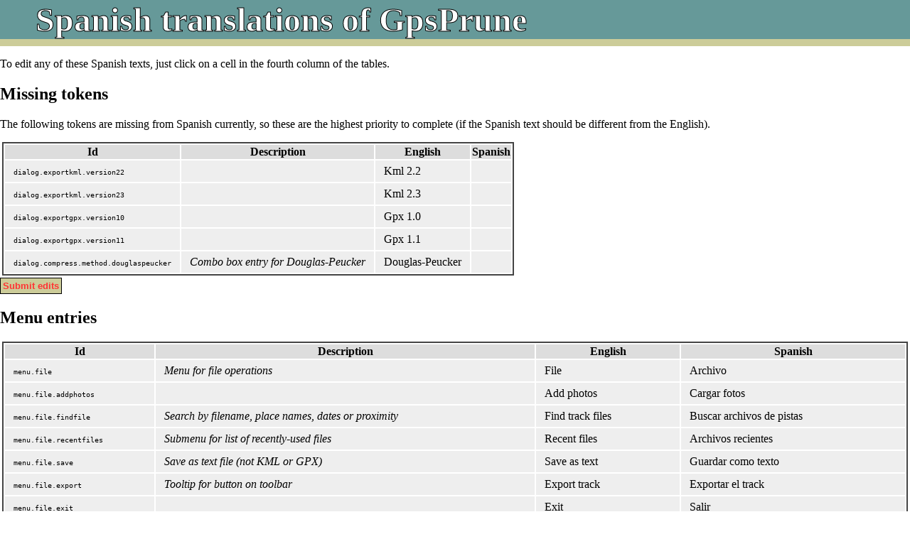

--- FILE ---
content_type: text/html; charset=utf-8
request_url: https://activityworkshop.net/translate/view?project=gpsprune&lang=es
body_size: 59318
content:
<!DOCTYPE html>
<html lang="en">
 <head>
  <title>Translatinator - GpsPrune - Spanish</title>
  <link rel="stylesheet" type="text/css" href="/translate/static/style.css">
  <style>
   code {font-size:80%}
   .submitButton {background:#cc9; font-weight:bold; border:1px solid #000; padding:3px; color:#f33; cursor:pointer}
   td.edited {background:#cc9; font-weight:bold}
  </style>
  <script>
   var firstEdit = true;
   function processClick(tgt) {
      if (tgt.className.indexOf("editcell") >= 0) {
          var editedText = window.prompt("New text for '" + tgt.dataset.tokenkey + "'?", tgt.innerText);
          if (editedText && editedText != tgt.innerText) {
             tgt.innerText = editedText;
             tgt.classList.add("edited");
             if (firstEdit) {window.alert("Don't forget to click 'Submit' once you have finished editing!");}
             firstEdit = false;
          }
      }
   }
   function submitEdits() {
      var numEdits = 0;
      var theForm = document.forms['submitAllForm'];
      var allCells = document.querySelectorAll("td.editcell");
      for (i=0; i<allCells.length; i++) {
         var cell = allCells[i];
         if (cell.innerText != cell.dataset.origval) {
            numEdits += 1;
            addToForm(theForm, cell.dataset.tokenkey, cell.innerText);
         }
      }
      if (numEdits == 0) {
         window.alert("Click one of the texts in the fourth column to start editing");
      }
      else {
         var translator_name = window.prompt("Enter your name or nickname, if you wish to be credited");
         if (translator_name) {addToForm(theForm, "translator.name", translator_name);}
         firstEdit = true; // supress warning about leaving page
         theForm.submit();
      }
   }
   function addToForm(theForm, key, value) {
      var inputField = document.createElement('input');
      inputField.type = 'hidden';
      inputField.name = key;
      inputField.value = value;
      theForm.appendChild(inputField);
   }
   window.onload = function() {
	window.addEventListener("beforeunload", function (e) {
		if (firstEdit) {return undefined;}
		return e.returnValue = "Hey, you haven't finished!";
	});
   };
  </script>
 </head>
 <body>
   <div id='topbanner'>Spanish translations of GpsPrune</div>
   <p>To edit any of these Spanish texts, just click on a cell in the fourth column of the tables.</p>
   <noscript>If you want to edit texts, you'll need to <b>activate the Javascript</b> in your browser.</p></noscript>
   
   
    <h2>Missing tokens</h2>
    <p>The following tokens are missing from Spanish currently, so these are the highest priority to complete (if the Spanish text should be different from the English).</p>
   <table class='tokentable' onclick="processClick(event.target)">
    <tr><th>Id</th><th>Description</th><th>English</th><th>Spanish</tr>
    
     <tr>
      <td><code>dialog.exportkml.version22</code></td><td><i></i></td>
      <td>Kml 2.2</td>
      <td class="editcell" data-tokenkey="miss.dialog.exportkml.version22" data-origval=""></td>
     </tr>
    
     <tr>
      <td><code>dialog.exportkml.version23</code></td><td><i></i></td>
      <td>Kml 2.3</td>
      <td class="editcell" data-tokenkey="miss.dialog.exportkml.version23" data-origval=""></td>
     </tr>
    
     <tr>
      <td><code>dialog.exportgpx.version10</code></td><td><i></i></td>
      <td>Gpx 1.0</td>
      <td class="editcell" data-tokenkey="miss.dialog.exportgpx.version10" data-origval=""></td>
     </tr>
    
     <tr>
      <td><code>dialog.exportgpx.version11</code></td><td><i></i></td>
      <td>Gpx 1.1</td>
      <td class="editcell" data-tokenkey="miss.dialog.exportgpx.version11" data-origval=""></td>
     </tr>
    
     <tr>
      <td><code>dialog.compress.method.douglaspeucker</code></td><td><i>Combo box entry for Douglas-Peucker</i></td>
      <td>Douglas-Peucker</td>
      <td class="editcell" data-tokenkey="miss.dialog.compress.method.douglaspeucker" data-origval=""></td>
     </tr>
    
   </table>
   <form><input type="button" class="submitButton" value="Submit edits" onclick="submitEdits()"></form>
   
   
   <h2>Menu entries</h2>
   
   <table class='tokentable' onclick="processClick(event.target)">
    <tr><th>Id</th><th>Description</th><th>English</th><th>Spanish</tr>
     
     <tr>
      <td><code>menu.file</code></td><td><i>Menu for file operations</i></td>
      <td>File</td>
      <td class="editcell" data-tokenkey="menu.file" data-origval="Archivo">Archivo</td>
     </tr>
     
     <tr>
      <td><code>menu.file.addphotos</code></td><td><i></i></td>
      <td>Add photos</td>
      <td class="editcell" data-tokenkey="menu.file.addphotos" data-origval="Cargar fotos">Cargar fotos</td>
     </tr>
     
     <tr>
      <td><code>menu.file.findfile</code></td><td><i>Search by filename, place names, dates or proximity</i></td>
      <td>Find track files</td>
      <td class="editcell" data-tokenkey="menu.file.findfile" data-origval="Buscar archivos de pistas">Buscar archivos de pistas</td>
     </tr>
     
     <tr>
      <td><code>menu.file.recentfiles</code></td><td><i>Submenu for list of recently-used files</i></td>
      <td>Recent files</td>
      <td class="editcell" data-tokenkey="menu.file.recentfiles" data-origval="Archivos recientes">Archivos recientes</td>
     </tr>
     
     <tr>
      <td><code>menu.file.save</code></td><td><i>Save as text file (not KML or GPX)</i></td>
      <td>Save as text</td>
      <td class="editcell" data-tokenkey="menu.file.save" data-origval="Guardar como texto">Guardar como texto</td>
     </tr>
     
     <tr>
      <td><code>menu.file.export</code></td><td><i>Tooltip for button on toolbar</i></td>
      <td>Export track</td>
      <td class="editcell" data-tokenkey="menu.file.export" data-origval="Exportar el track">Exportar el track</td>
     </tr>
     
     <tr>
      <td><code>menu.file.exit</code></td><td><i></i></td>
      <td>Exit</td>
      <td class="editcell" data-tokenkey="menu.file.exit" data-origval="Salir">Salir</td>
     </tr>
     
     <tr>
      <td><code>menu.online</code></td><td><i>Online menu, for functions which connect to the internet</i></td>
      <td>Online</td>
      <td class="editcell" data-tokenkey="menu.online" data-origval="Online">Online</td>
     </tr>
     
     <tr>
      <td><code>menu.track</code></td><td><i>Track menu</i></td>
      <td>Track</td>
      <td class="editcell" data-tokenkey="menu.track" data-origval="Track">Track</td>
     </tr>
     
     <tr>
      <td><code>menu.track.undo</code></td><td><i></i></td>
      <td>Undo</td>
      <td class="editcell" data-tokenkey="menu.track.undo" data-origval="Deshacer">Deshacer</td>
     </tr>
     
     <tr>
      <td><code>menu.track.redo</code></td><td><i>Perform an action again which was undone</i></td>
      <td>Redo</td>
      <td class="editcell" data-tokenkey="menu.track.redo" data-origval="Rehacer">Rehacer</td>
     </tr>
     
     <tr>
      <td><code>menu.track.clearundo</code></td><td><i>Clear the list of operations to undo</i></td>
      <td>Clear undo list</td>
      <td class="editcell" data-tokenkey="menu.track.clearundo" data-origval="Despejar la lista de deshacer">Despejar la lista de deshacer</td>
     </tr>
     
     <tr>
      <td><code>menu.track.markinsiderectangle</code></td><td><i>Allow you to drag a rectangle and mark all the points inside it</i></td>
      <td>Mark points inside rectangle</td>
      <td class="editcell" data-tokenkey="menu.track.markinsiderectangle" data-origval="Marcar puntos dentro de un rectángulo">Marcar puntos dentro de un rectángulo</td>
     </tr>
     
     <tr>
      <td><code>menu.track.markoutsiderectangle</code></td><td><i>Same but marks all the points outside it</i></td>
      <td>Mark points outside rectangle</td>
      <td class="editcell" data-tokenkey="menu.track.markoutsiderectangle" data-origval="Marcar puntos fuera del rectángulo">Marcar puntos fuera del rectángulo</td>
     </tr>
     
     <tr>
      <td><code>menu.range</code></td><td><i>Range menu</i></td>
      <td>Range</td>
      <td class="editcell" data-tokenkey="menu.range" data-origval="Rango">Rango</td>
     </tr>
     
     <tr>
      <td><code>menu.range.all</code></td><td><i>Select all points</i></td>
      <td>Select all</td>
      <td class="editcell" data-tokenkey="menu.range.all" data-origval="Seleccionar todo">Seleccionar todo</td>
     </tr>
     
     <tr>
      <td><code>menu.range.none</code></td><td><i>Select no points</i></td>
      <td>Select none</td>
      <td class="editcell" data-tokenkey="menu.range.none" data-origval="No seleccionar nada">No seleccionar nada</td>
     </tr>
     
     <tr>
      <td><code>menu.range.start</code></td><td><i>Set the start of the range selection to the current point select from this point onwards</i></td>
      <td>Set range start</td>
      <td class="editcell" data-tokenkey="menu.range.start" data-origval="Fijar comienzo de rango">Fijar comienzo de rango</td>
     </tr>
     
     <tr>
      <td><code>menu.range.end</code></td><td><i>Set the end of the range selection to the current point select up to this point</i></td>
      <td>Set range end</td>
      <td class="editcell" data-tokenkey="menu.range.end" data-origval="Fijar final de rango">Fijar final de rango</td>
     </tr>
     
     <tr>
      <td><code>menu.range.average</code></td><td><i>Make a new point which has the average position of the selection</i></td>
      <td>Average selection</td>
      <td class="editcell" data-tokenkey="menu.range.average" data-origval="Crear punto con la posición promedio del rango">Crear punto con la posición promedio del rango</td>
     </tr>
     
     <tr>
      <td><code>menu.range.mergetracksegments</code></td><td><i>Make the selection a single track segment</i></td>
      <td>Merge track segments</td>
      <td class="editcell" data-tokenkey="menu.range.mergetracksegments" data-origval="Unir los segmentos del track">Unir los segmentos del track</td>
     </tr>
     
     <tr>
      <td><code>menu.range.cutandmove</code></td><td><i>Move the selected range to before the currently selected point</i></td>
      <td>Cut and move selection</td>
      <td class="editcell" data-tokenkey="menu.range.cutandmove" data-origval="Cortar y mover selección">Cortar y mover selección</td>
     </tr>
     
     <tr>
      <td><code>menu.point</code></td><td><i>Point menu</i></td>
      <td>Point</td>
      <td class="editcell" data-tokenkey="menu.point" data-origval="Punto">Punto</td>
     </tr>
     
     <tr>
      <td><code>menu.point.editpoint</code></td><td><i></i></td>
      <td>Edit point</td>
      <td class="editcell" data-tokenkey="menu.point.editpoint" data-origval="Editar punto">Editar punto</td>
     </tr>
     
     <tr>
      <td><code>menu.point.deletepoint</code></td><td><i></i></td>
      <td>Delete point</td>
      <td class="editcell" data-tokenkey="menu.point.deletepoint" data-origval="Eliminar punto">Eliminar punto</td>
     </tr>
     
     <tr>
      <td><code>menu.point.goto</code></td><td><i>Submenu for selecting extreme points</i></td>
      <td>Go to</td>
      <td class="editcell" data-tokenkey="menu.point.goto" data-origval="Ir al">Ir al</td>
     </tr>
     
     <tr>
      <td><code>menu.point.goto.highest</code></td><td><i></i></td>
      <td>Highest point</td>
      <td class="editcell" data-tokenkey="menu.point.goto.highest" data-origval="Punto más alto">Punto más alto</td>
     </tr>
     
     <tr>
      <td><code>menu.point.goto.lowest</code></td><td><i></i></td>
      <td>Lowest point</td>
      <td class="editcell" data-tokenkey="menu.point.goto.lowest" data-origval="Punto más bajo">Punto más bajo</td>
     </tr>
     
     <tr>
      <td><code>menu.point.goto.fastest</code></td><td><i></i></td>
      <td>Fastest point</td>
      <td class="editcell" data-tokenkey="menu.point.goto.fastest" data-origval="Punto de mayor velocidad">Punto de mayor velocidad</td>
     </tr>
     
     <tr>
      <td><code>menu.photo</code></td><td><i>Menu for photo operations</i></td>
      <td>Photo</td>
      <td class="editcell" data-tokenkey="menu.photo" data-origval="Foto">Foto</td>
     </tr>
     
     <tr>
      <td><code>menu.photo.saveexif</code></td><td><i>Save coordinate data to Exif of jpeg files</i></td>
      <td>Save to Exif</td>
      <td class="editcell" data-tokenkey="menu.photo.saveexif" data-origval="Guardar Exif">Guardar Exif</td>
     </tr>
     
     <tr>
      <td><code>menu.audio</code></td><td><i>Menu for audio operations</i></td>
      <td>Audio</td>
      <td class="editcell" data-tokenkey="menu.audio" data-origval="Audio">Audio</td>
     </tr>
     
     <tr>
      <td><code>menu.view</code></td><td><i>Menu for View operations</i></td>
      <td>View</td>
      <td class="editcell" data-tokenkey="menu.view" data-origval="Ver">Ver</td>
     </tr>
     
     <tr>
      <td><code>menu.view.showsidebars</code></td><td><i>Show or hide the left, right and bottom panels</i></td>
      <td>Show sidebars</td>
      <td class="editcell" data-tokenkey="menu.view.showsidebars" data-origval="Mostrar barras laterales">Mostrar barras laterales</td>
     </tr>
     
     <tr>
      <td><code>menu.view.browser</code></td><td><i>Open a browser with a map of the area (not inside GpsPrune window)</i></td>
      <td>Map in a browser window</td>
      <td class="editcell" data-tokenkey="menu.view.browser" data-origval="Mapa en una ventana del navegador">Mapa en una ventana del navegador</td>
     </tr>
     
     <tr>
      <td><code>menu.view.browser.google</code></td><td><i></i></td>
      <td>Google maps</td>
      <td class="editcell" data-tokenkey="menu.view.browser.google" data-origval="Google maps">Google maps</td>
     </tr>
     
     <tr>
      <td><code>menu.view.browser.openstreetmap</code></td><td><i></i></td>
      <td>Openstreetmap</td>
      <td class="editcell" data-tokenkey="menu.view.browser.openstreetmap" data-origval="Openstreetmap">Openstreetmap</td>
     </tr>
     
     <tr>
      <td><code>menu.view.browser.mapquest</code></td><td><i></i></td>
      <td>Mapquest</td>
      <td class="editcell" data-tokenkey="menu.view.browser.mapquest" data-origval="Mapquest">Mapquest</td>
     </tr>
     
     <tr>
      <td><code>menu.view.browser.bing</code></td><td><i></i></td>
      <td>Bing maps</td>
      <td class="editcell" data-tokenkey="menu.view.browser.bing" data-origval="Mapas Bing">Mapas Bing</td>
     </tr>
     
     <tr>
      <td><code>menu.view.browser.mapillary</code></td><td><i></i></td>
      <td>Mapillary</td>
      <td class="editcell" data-tokenkey="menu.view.browser.mapillary" data-origval="Mapillary">Mapillary</td>
     </tr>
     
     <tr>
      <td><code>menu.view.browser.graphhopper</code></td><td><i></i></td>
      <td>GraphHopper</td>
      <td class="editcell" data-tokenkey="menu.view.browser.graphhopper" data-origval="GraphHopper">GraphHopper</td>
     </tr>
     
     <tr>
      <td><code>menu.settings</code></td><td><i>Settings menu</i></td>
      <td>Settings</td>
      <td class="editcell" data-tokenkey="menu.settings" data-origval="Configuración">Configuración</td>
     </tr>
     
     <tr>
      <td><code>menu.settings.onlinemode</code></td><td><i>Checkbox for online / offline mode</i></td>
      <td>Load maps from internet</td>
      <td class="editcell" data-tokenkey="menu.settings.onlinemode" data-origval="Cargar mapas de Internet">Cargar mapas de Internet</td>
     </tr>
     
     <tr>
      <td><code>menu.settings.autosave</code></td><td><i>Automatically save settings when exiting program</i></td>
      <td>Autosave settings on exit</td>
      <td class="editcell" data-tokenkey="menu.settings.autosave" data-origval="Auto Guardar al salir">Auto Guardar al salir</td>
     </tr>
     
     <tr>
      <td><code>menu.help</code></td><td><i>Help menu</i></td>
      <td>Help</td>
      <td class="editcell" data-tokenkey="menu.help" data-origval="Ayuda">Ayuda</td>
     </tr>
     
   </table>
   
   <h2>Popup menu for map</h2>
   
   <table class='tokentable' onclick="processClick(event.target)">
    <tr><th>Id</th><th>Description</th><th>English</th><th>Spanish</tr>
     
     <tr>
      <td><code>menu.map.zoomin</code></td><td><i>zoom in, make everything bigger</i></td>
      <td>Zoom in</td>
      <td class="editcell" data-tokenkey="menu.map.zoomin" data-origval="Ampliar escala">Ampliar escala</td>
     </tr>
     
     <tr>
      <td><code>menu.map.zoomout</code></td><td><i>zoom out, make everything smaller</i></td>
      <td>Zoom out</td>
      <td class="editcell" data-tokenkey="menu.map.zoomout" data-origval="Reducir escala">Reducir escala</td>
     </tr>
     
     <tr>
      <td><code>menu.map.zoomfull</code></td><td><i>zoom so that all points can be seen</i></td>
      <td>Zoom to full scale</td>
      <td class="editcell" data-tokenkey="menu.map.zoomfull" data-origval="Ampliación máxima">Ampliación máxima</td>
     </tr>
     
     <tr>
      <td><code>menu.map.newpoint</code></td><td><i>Create new point at the click position</i></td>
      <td>Create new point</td>
      <td class="editcell" data-tokenkey="menu.map.newpoint" data-origval="Crear un punto nuevo">Crear un punto nuevo</td>
     </tr>
     
     <tr>
      <td><code>menu.map.drawpoints</code></td><td><i>When this is activated, each left-click will create a new point at that position</i></td>
      <td>Create series of points</td>
      <td class="editcell" data-tokenkey="menu.map.drawpoints" data-origval="Crear series de puntos">Crear series de puntos</td>
     </tr>
     
     <tr>
      <td><code>menu.map.connect</code></td><td><i>Connect track points with a line</i></td>
      <td>Connect track points</td>
      <td class="editcell" data-tokenkey="menu.map.connect" data-origval="Conectar puntos del track">Conectar puntos del track</td>
     </tr>
     
     <tr>
      <td><code>menu.map.autopan</code></td><td><i>when a point is selected out of view, automatically pan the view so that the point can be seen</i></td>
      <td>Autopan</td>
      <td class="editcell" data-tokenkey="menu.map.autopan" data-origval="Posicionar automáticamente">Posicionar automáticamente</td>
     </tr>
     
     <tr>
      <td><code>menu.map.showmap</code></td><td><i>Show map from openstreetmap behind track</i></td>
      <td>Show map</td>
      <td class="editcell" data-tokenkey="menu.map.showmap" data-origval="Mostrar el mapa">Mostrar el mapa</td>
     </tr>
     
     <tr>
      <td><code>menu.map.showscalebar</code></td><td><i>Show scalebar (km or miles)</i></td>
      <td>Show scalebar</td>
      <td class="editcell" data-tokenkey="menu.map.showscalebar" data-origval="Mostrar barra de escala">Mostrar barra de escala</td>
     </tr>
     
     <tr>
      <td><code>menu.map.editmode</code></td><td><i>When activated, points can be dragged</i></td>
      <td>Edit mode</td>
      <td class="editcell" data-tokenkey="menu.map.editmode" data-origval="Editar puntos">Editar puntos</td>
     </tr>
     
   </table>
   
   <h2>Alt keys for menus</h2>
   
   <table class='tokentable' onclick="processClick(event.target)">
    <tr><th>Id</th><th>Description</th><th>English</th><th>Spanish</tr>
     
     <tr>
      <td><code>altkey.menu.file</code></td><td><i>The accelerator (with Alt) to open each menu</i></td>
      <td>F</td>
      <td class="editcell" data-tokenkey="altkey.menu.file" data-origval="A">A</td>
     </tr>
     
     <tr>
      <td><code>altkey.menu.online</code></td><td><i></i></td>
      <td>N</td>
      <td class="editcell" data-tokenkey="altkey.menu.online" data-origval="O">O</td>
     </tr>
     
     <tr>
      <td><code>altkey.menu.track</code></td><td><i></i></td>
      <td>T</td>
      <td class="editcell" data-tokenkey="altkey.menu.track" data-origval="T">T</td>
     </tr>
     
     <tr>
      <td><code>altkey.menu.range</code></td><td><i></i></td>
      <td>R</td>
      <td class="editcell" data-tokenkey="altkey.menu.range" data-origval="R">R</td>
     </tr>
     
     <tr>
      <td><code>altkey.menu.point</code></td><td><i></i></td>
      <td>P</td>
      <td class="editcell" data-tokenkey="altkey.menu.point" data-origval="U">U</td>
     </tr>
     
     <tr>
      <td><code>altkey.menu.view</code></td><td><i></i></td>
      <td>V</td>
      <td class="editcell" data-tokenkey="altkey.menu.view" data-origval="V">V</td>
     </tr>
     
     <tr>
      <td><code>altkey.menu.photo</code></td><td><i></i></td>
      <td>O</td>
      <td class="editcell" data-tokenkey="altkey.menu.photo" data-origval="F">F</td>
     </tr>
     
     <tr>
      <td><code>altkey.menu.audio</code></td><td><i></i></td>
      <td>A</td>
      <td class="editcell" data-tokenkey="altkey.menu.audio" data-origval="D">D</td>
     </tr>
     
     <tr>
      <td><code>altkey.menu.settings</code></td><td><i></i></td>
      <td>S</td>
      <td class="editcell" data-tokenkey="altkey.menu.settings" data-origval="P">P</td>
     </tr>
     
     <tr>
      <td><code>altkey.menu.help</code></td><td><i></i></td>
      <td>H</td>
      <td class="editcell" data-tokenkey="altkey.menu.help" data-origval="Y">Y</td>
     </tr>
     
   </table>
   
   <h2>Ctrl shortcuts for menu items</h2>
   
   <table class='tokentable' onclick="processClick(event.target)">
    <tr><th>Id</th><th>Description</th><th>English</th><th>Spanish</tr>
     
     <tr>
      <td><code>shortcut.menu.file.open</code></td><td><i>The shortcut (with Ctrl) to activate each menu item</i></td>
      <td>O</td>
      <td class="editcell" data-tokenkey="shortcut.menu.file.open" data-origval="A">A</td>
     </tr>
     
     <tr>
      <td><code>shortcut.menu.file.load</code></td><td><i>(from GPS)</i></td>
      <td>L</td>
      <td class="editcell" data-tokenkey="shortcut.menu.file.load" data-origval="C">C</td>
     </tr>
     
     <tr>
      <td><code>shortcut.menu.file.save</code></td><td><i></i></td>
      <td>S</td>
      <td class="editcell" data-tokenkey="shortcut.menu.file.save" data-origval="G">G</td>
     </tr>
     
     <tr>
      <td><code>shortcut.menu.track.undo</code></td><td><i></i></td>
      <td>Z</td>
      <td class="editcell" data-tokenkey="shortcut.menu.track.undo" data-origval="Z">Z</td>
     </tr>
     
     <tr>
      <td><code>shortcut.menu.track.compress</code></td><td><i></i></td>
      <td>C</td>
      <td class="editcell" data-tokenkey="shortcut.menu.track.compress" data-origval="C">C</td>
     </tr>
     
     <tr>
      <td><code>shortcut.menu.range.all</code></td><td><i></i></td>
      <td>A</td>
      <td class="editcell" data-tokenkey="shortcut.menu.range.all" data-origval="T">T</td>
     </tr>
     
     <tr>
      <td><code>shortcut.menu.point.edit</code></td><td><i></i></td>
      <td>E</td>
      <td class="editcell" data-tokenkey="shortcut.menu.point.edit" data-origval="E">E</td>
     </tr>
     
     <tr>
      <td><code>shortcut.menu.view.details</code></td><td><i></i></td>
      <td>I</td>
      <td class="editcell" data-tokenkey="shortcut.menu.view.details" data-origval="I">I</td>
     </tr>
     
     <tr>
      <td><code>shortcut.menu.help.help</code></td><td><i></i></td>
      <td>H</td>
      <td class="editcell" data-tokenkey="shortcut.menu.help.help" data-origval="H">H</td>
     </tr>
     
   </table>
   
   <h2>Functions</h2>
   
   <table class='tokentable' onclick="processClick(event.target)">
    <tr><th>Id</th><th>Description</th><th>English</th><th>Spanish</tr>
     
     <tr>
      <td><code>function.open</code></td><td><i></i></td>
      <td>Open file</td>
      <td class="editcell" data-tokenkey="function.open" data-origval="Abrir archivo">Abrir archivo</td>
     </tr>
     
     <tr>
      <td><code>function.importwithgpsbabel</code></td><td><i></i></td>
      <td>Import file with GPSBabel</td>
      <td class="editcell" data-tokenkey="function.importwithgpsbabel" data-origval="Importar archivo con GPSBabel">Importar archivo con GPSBabel</td>
     </tr>
     
     <tr>
      <td><code>function.loadfromgps</code></td><td><i></i></td>
      <td>Load data from GPS</td>
      <td class="editcell" data-tokenkey="function.loadfromgps" data-origval="Cargar datos del GPS">Cargar datos del GPS</td>
     </tr>
     
     <tr>
      <td><code>function.sendtogps</code></td><td><i></i></td>
      <td>Send data to GPS</td>
      <td class="editcell" data-tokenkey="function.sendtogps" data-origval="Enviar datos al GPS">Enviar datos al GPS</td>
     </tr>
     
     <tr>
      <td><code>function.exportkml</code></td><td><i>Export data</i></td>
      <td>Export KML</td>
      <td class="editcell" data-tokenkey="function.exportkml" data-origval="Exportar KML">Exportar KML</td>
     </tr>
     
     <tr>
      <td><code>function.exportgpx</code></td><td><i>Export data</i></td>
      <td>Export GPX</td>
      <td class="editcell" data-tokenkey="function.exportgpx" data-origval="Exportar GPX">Exportar GPX</td>
     </tr>
     
     <tr>
      <td><code>function.exportpov</code></td><td><i>Export file for 3d rendering</i></td>
      <td>Export POV</td>
      <td class="editcell" data-tokenkey="function.exportpov" data-origval="Exportar POV">Exportar POV</td>
     </tr>
     
     <tr>
      <td><code>function.exportimage</code></td><td><i>Export map image</i></td>
      <td>Export image</td>
      <td class="editcell" data-tokenkey="function.exportimage" data-origval="Exportar imagen">Exportar imagen</td>
     </tr>
     
     <tr>
      <td><code>function.editwaypointname</code></td><td><i></i></td>
      <td>Edit waypoint name</td>
      <td class="editcell" data-tokenkey="function.editwaypointname" data-origval="Editar nombre de waypoint">Editar nombre de waypoint</td>
     </tr>
     
     <tr>
      <td><code>function.togglesegmentflag</code></td><td><i>Turn the segment flag of the current point on and off</i></td>
      <td>Toggle segment flag</td>
      <td class="editcell" data-tokenkey="function.togglesegmentflag" data-origval="Activar/desactivar el marcador del segmento">Activar/desactivar el marcador del segmento</td>
     </tr>
     
     <tr>
      <td><code>function.compress</code></td><td><i>Start the compression algorithms</i></td>
      <td>Compress track</td>
      <td class="editcell" data-tokenkey="function.compress" data-origval="Comprimir track">Comprimir track</td>
     </tr>
     
     <tr>
      <td><code>function.deleterange</code></td><td><i>Delete the currently selected range</i></td>
      <td>Delete range</td>
      <td class="editcell" data-tokenkey="function.deleterange" data-origval="Eliminar rango">Eliminar rango</td>
     </tr>
     
     <tr>
      <td><code>function.deletemarked</code></td><td><i>Delete the points which have been marked by compression or rectangle</i></td>
      <td>Delete marked points</td>
      <td class="editcell" data-tokenkey="function.deletemarked" data-origval="Eliminar puntos marcados">Eliminar puntos marcados</td>
     </tr>
     
     <tr>
      <td><code>function.croptrack</code></td><td><i>Crop the track to just contain the current selection</i></td>
      <td>Crop track</td>
      <td class="editcell" data-tokenkey="function.croptrack" data-origval="Podar track">Podar track</td>
     </tr>
     
     <tr>
      <td><code>function.reverserange</code></td><td><i>Reverse the order of points within the selected range, so that ABCDE becomes EDCBA</i></td>
      <td>Reverse range</td>
      <td class="editcell" data-tokenkey="function.reverserange" data-origval="Invertir rango">Invertir rango</td>
     </tr>
     
     <tr>
      <td><code>function.interpolate</code></td><td><i>Insert new points between each pair of points, equally spaced along straight lines</i></td>
      <td>Interpolate points</td>
      <td class="editcell" data-tokenkey="function.interpolate" data-origval="Interpolar puntos">Interpolar puntos</td>
     </tr>
     
     <tr>
      <td><code>function.interpolatetimestamps</code></td><td><i>Assign timestamps to existing points if the timestamps can be calculated from their neighbours</i></td>
      <td>Interpolate timestamps</td>
      <td class="editcell" data-tokenkey="function.interpolatetimestamps" data-origval="Interpolar las marcas de tiempo">Interpolar las marcas de tiempo</td>
     </tr>
     
     <tr>
      <td><code>function.deletebydate</code></td><td><i>List the dates from the track and select which data to keep and which to delete</i></td>
      <td>Delete points by date</td>
      <td class="editcell" data-tokenkey="function.deletebydate" data-origval="Eliminar puntos de acuerdo a la fecha">Eliminar puntos de acuerdo a la fecha</td>
     </tr>
     
     <tr>
      <td><code>function.addtimeoffset</code></td><td><i>Add a specified time offset to the selected range</i></td>
      <td>Add time offset</td>
      <td class="editcell" data-tokenkey="function.addtimeoffset" data-origval="Añadir compensar tiempo">Añadir compensar tiempo</td>
     </tr>
     
     <tr>
      <td><code>function.addaltitudeoffset</code></td><td><i>Add a specified altitude offset to the selected range</i></td>
      <td>Add altitude offset</td>
      <td class="editcell" data-tokenkey="function.addaltitudeoffset" data-origval="Añadir compensar altitud">Añadir compensar altitud</td>
     </tr>
     
     <tr>
      <td><code>function.projectrange</code></td><td><i>Project each of the points in the selected range</i></td>
      <td>Project range</td>
      <td class="editcell" data-tokenkey="function.projectrange" data-origval="Proyectar rango">Proyectar rango</td>
     </tr>
     
     <tr>
      <td><code>function.findwaypoint</code></td><td><i>Search for waypoints with given name</i></td>
      <td>Find waypoint</td>
      <td class="editcell" data-tokenkey="function.findwaypoint" data-origval="Buscar waypoint">Buscar waypoint</td>
     </tr>
     
     <tr>
      <td><code>function.rearrangewaypoints</code></td><td><i>Rearrange the order of waypoints within the point series</i></td>
      <td>Rearrange waypoints</td>
      <td class="editcell" data-tokenkey="function.rearrangewaypoints" data-origval="Reorganizar waypoints">Reorganizar waypoints</td>
     </tr>
     
     <tr>
      <td><code>function.dedupewaypoints</code></td><td><i>Find waypoints which are copies of each other and only keep one</i></td>
      <td>Remove duplicate waypoints</td>
      <td class="editcell" data-tokenkey="function.dedupewaypoints" data-origval="Eliminar los waypoints duplicados">Eliminar los waypoints duplicados</td>
     </tr>
     
     <tr>
      <td><code>function.deletefieldvalues</code></td><td><i>Delete the values of a specified field</i></td>
      <td>Delete field values</td>
      <td class="editcell" data-tokenkey="function.deletefieldvalues" data-origval="Borrar valores del campo">Borrar valores del campo</td>
     </tr>
     
     <tr>
      <td><code>function.pastecoordinates</code></td><td><i>Create new point by entering the coordinates</i></td>
      <td>Enter point coordinates</td>
      <td class="editcell" data-tokenkey="function.pastecoordinates" data-origval="Insertar coordenadas de un nuevo punto">Insertar coordenadas de un nuevo punto</td>
     </tr>
     
     <tr>
      <td><code>function.pastecoordinatelist</code></td><td><i>Create a series of points by entering coordinates (like a text file)</i></td>
      <td>Enter list of coordinates</td>
      <td class="editcell" data-tokenkey="function.pastecoordinatelist" data-origval="Ingrese lista de coordenadas">Ingrese lista de coordenadas</td>
     </tr>
     
     <tr>
      <td><code>function.enterpluscode</code></td><td><i>Enter pluscodes, also known as Open Location Codes</i></td>
      <td>Enter pluscode</td>
      <td class="editcell" data-tokenkey="function.enterpluscode" data-origval="Insertar código plus">Insertar código plus</td>
     </tr>
     
     <tr>
      <td><code>function.charts</code></td><td><i></i></td>
      <td>Charts</td>
      <td class="editcell" data-tokenkey="function.charts" data-origval="Diagramas">Diagramas</td>
     </tr>
     
     <tr>
      <td><code>function.show3d</code></td><td><i>Show a new window with a 3d view of the data</i></td>
      <td>Three-D view</td>
      <td class="editcell" data-tokenkey="function.show3d" data-origval="Mostrar en 3-D">Mostrar en 3-D</td>
     </tr>
     
     <tr>
      <td><code>function.distances</code></td><td><i>Show a list of distances between waypoints</i></td>
      <td>Distances</td>
      <td class="editcell" data-tokenkey="function.distances" data-origval="Distancias">Distancias</td>
     </tr>
     
     <tr>
      <td><code>function.viewfulldetails</code></td><td><i>Show the additional point / range details like pace, gradient</i></td>
      <td>Full details</td>
      <td class="editcell" data-tokenkey="function.viewfulldetails" data-origval="Detalles adicionales">Detalles adicionales</td>
     </tr>
     
     <tr>
      <td><code>function.estimatetime</code></td><td><i>Use typical speeds to estimate how long it would take to cover the current range</i></td>
      <td>Estimate time</td>
      <td class="editcell" data-tokenkey="function.estimatetime" data-origval="Estimar duración">Estimar duración</td>
     </tr>
     
     <tr>
      <td><code>function.learnestimationparams</code></td><td><i>Use the times in the current track to calculate how to estimate times</i></td>
      <td>Learn time estimation parameters</td>
      <td class="editcell" data-tokenkey="function.learnestimationparams" data-origval="Aprender parametros de estimación de tiempos">Aprender parametros de estimación de tiempos</td>
     </tr>
     
     <tr>
      <td><code>function.autoplay</code></td><td><i>Let GpsPrune scroll through the track for you</i></td>
      <td>Autoplay track</td>
      <td class="editcell" data-tokenkey="function.autoplay" data-origval="Reproducir track">Reproducir track</td>
     </tr>
     
     <tr>
      <td><code>function.selectsegment</code></td><td><i>Select the current segment</i></td>
      <td>Select current segment</td>
      <td class="editcell" data-tokenkey="function.selectsegment" data-origval="Seleccionar segmento actual">Seleccionar segmento actual</td>
     </tr>
     
     <tr>
      <td><code>function.splitsegments</code></td><td><i>Split the track into segments</i></td>
      <td>Split track into segments</td>
      <td class="editcell" data-tokenkey="function.splitsegments" data-origval="Dividir el track en segmentos">Dividir el track en segmentos</td>
     </tr>
     
     <tr>
      <td><code>function.sewsegments</code></td><td><i>Shuffle and reverse the track segments as necessary to join them together</i></td>
      <td>Sew track segments together</td>
      <td class="editcell" data-tokenkey="function.sewsegments" data-origval="Ensamblar los segmentos">Ensamblar los segmentos</td>
     </tr>
     
     <tr>
      <td><code>function.createmarkerwaypoints</code></td><td><i>Create waypoints to mark distance or time intervals</i></td>
      <td>Create marker waypoints</td>
      <td class="editcell" data-tokenkey="function.createmarkerwaypoints" data-origval="Crear waypoints marcadores">Crear waypoints marcadores</td>
     </tr>
     
     <tr>
      <td><code>function.comparesegments</code></td><td><i>Compare two segments covering the same route like a virtual race</i></td>
      <td>Compare two segments</td>
      <td class="editcell" data-tokenkey="function.comparesegments" data-origval="Comparar dos segmentos">Comparar dos segmentos</td>
     </tr>
     
     <tr>
      <td><code>function.lookupsrtm</code></td><td><i>Lookup the point coordinates in SRTM data to find (approx) altitudes</i></td>
      <td>Get altitudes from SRTM</td>
      <td class="editcell" data-tokenkey="function.lookupsrtm" data-origval="Obtener altitudes de SRTM">Obtener altitudes de SRTM</td>
     </tr>
     
     <tr>
      <td><code>function.configuresrtmsources</code></td><td><i>Choose low-res SRTM or (after registration) higher-res SRTM</i></td>
      <td>Configure SRTM sources</td>
      <td class="editcell" data-tokenkey="function.configuresrtmsources" data-origval="Configurar fuentes de SRTM">Configurar fuentes de SRTM</td>
     </tr>
     
     <tr>
      <td><code>function.getwikipedia</code></td><td><i>Lookup wikipedia articles about places nearby</i></td>
      <td>Get nearby Wikipedia articles</td>
      <td class="editcell" data-tokenkey="function.getwikipedia" data-origval="Obtener de Wikipedia artículos cercanos">Obtener de Wikipedia artículos cercanos</td>
     </tr>
     
     <tr>
      <td><code>function.searchwikipedianames</code></td><td><i>Lookup Wikipedia articles by name</i></td>
      <td>Search Wikipedia by name</td>
      <td class="editcell" data-tokenkey="function.searchwikipedianames" data-origval="Buscar en Wikipedia por nombre">Buscar en Wikipedia por nombre</td>
     </tr>
     
     <tr>
      <td><code>function.searchosmpois</code></td><td><i>Lookup OSM points nearby (eg bus stops, restaurants)</i></td>
      <td>Get nearby OSM points</td>
      <td class="editcell" data-tokenkey="function.searchosmpois" data-origval="Buscar puntos OSM cercanos">Buscar puntos OSM cercanos</td>
     </tr>
     
     <tr>
      <td><code>function.searchopencachingde</code></td><td><i>Search for geocaches near the current point</i></td>
      <td>Search OpenCaching.de</td>
      <td class="editcell" data-tokenkey="function.searchopencachingde" data-origval="Buscar en OpenCaching.de">Buscar en OpenCaching.de</td>
     </tr>
     
     <tr>
      <td><code>function.opengeocachepage</code></td><td><i>Use the current point&#39;s name to open a geocache information page</i></td>
      <td>Geocache information webpage</td>
      <td class="editcell" data-tokenkey="function.opengeocachepage" data-origval="Ver página web sobre este geocaché">Ver página web sobre este geocaché</td>
     </tr>
     
     <tr>
      <td><code>function.downloadosm</code></td><td><i>Download the (large) OSM raw data file for the area covered by the current track</i></td>
      <td>Download OSM data for area</td>
      <td class="editcell" data-tokenkey="function.downloadosm" data-origval="Descargar datos OSM del área">Descargar datos OSM del área</td>
     </tr>
     
     <tr>
      <td><code>function.truncatecoords</code></td><td><i>Round coordinate values to given number of decimal places</i></td>
      <td>Truncate coordinates</td>
      <td class="editcell" data-tokenkey="function.truncatecoords" data-origval="Truncar las coordenadas">Truncar las coordenadas</td>
     </tr>
     
     <tr>
      <td><code>function.duplicatepoint</code></td><td><i>Copy the current point to the end of the track</i></td>
      <td>Duplicate point</td>
      <td class="editcell" data-tokenkey="function.duplicatepoint" data-origval="Duplicar punto">Duplicar punto</td>
     </tr>
     
     <tr>
      <td><code>function.projectpoint</code></td><td><i>Project the current point with bearing and distance, to create a new point</i></td>
      <td>Project point</td>
      <td class="editcell" data-tokenkey="function.projectpoint" data-origval="Proyectar punto">Proyectar punto</td>
     </tr>
     
     <tr>
      <td><code>function.projectcircle</code></td><td><i>Project the current point in all directions at the specified distance, to create a circle</i></td>
      <td>Project circle around point</td>
      <td class="editcell" data-tokenkey="function.projectcircle" data-origval="Dibujar un círculo alrededor del punto">Dibujar un círculo alrededor del punto</td>
     </tr>
     
     <tr>
      <td><code>function.connecttopoint</code></td><td><i>Connect current photo (or audio clip) to current point</i></td>
      <td>Connect to point</td>
      <td class="editcell" data-tokenkey="function.connecttopoint" data-origval="Conectar con punto">Conectar con punto</td>
     </tr>
     
     <tr>
      <td><code>function.disconnectfrompoint</code></td><td><i>Disconnect photo (or audio clip) from point</i></td>
      <td>Disconnect from point</td>
      <td class="editcell" data-tokenkey="function.disconnectfrompoint" data-origval="Desconectar de punto">Desconectar de punto</td>
     </tr>
     
     <tr>
      <td><code>function.removephoto</code></td><td><i>Remove photo from list, don&#39;t delete the file!</i></td>
      <td>Remove photo</td>
      <td class="editcell" data-tokenkey="function.removephoto" data-origval="Eliminar foto">Eliminar foto</td>
     </tr>
     
     <tr>
      <td><code>function.correlatephotos</code></td><td><i>Correlate all photos using timestamps</i></td>
      <td>Correlate photos</td>
      <td class="editcell" data-tokenkey="function.correlatephotos" data-origval="Correlacionar fotos">Correlacionar fotos</td>
     </tr>
     
     <tr>
      <td><code>function.rearrangephotos</code></td><td><i>Rearrange photo points within the track</i></td>
      <td>Rearrange photos</td>
      <td class="editcell" data-tokenkey="function.rearrangephotos" data-origval="Recolocar fotos">Recolocar fotos</td>
     </tr>
     
     <tr>
      <td><code>function.rotatephotoleft</code></td><td><i>Rotate current photo 90 degrees anticlockwise</i></td>
      <td>Rotate photo left</td>
      <td class="editcell" data-tokenkey="function.rotatephotoleft" data-origval="Girar a la izquierda">Girar a la izquierda</td>
     </tr>
     
     <tr>
      <td><code>function.rotatephotoright</code></td><td><i>Rotate current photo 90 degrees clockwise</i></td>
      <td>Rotate photo right</td>
      <td class="editcell" data-tokenkey="function.rotatephotoright" data-origval="Girar a la derecha">Girar a la derecha</td>
     </tr>
     
     <tr>
      <td><code>function.photopopup</code></td><td><i>Open a new window showing the photo bigger</i></td>
      <td>Show photo popup</td>
      <td class="editcell" data-tokenkey="function.photopopup" data-origval="Mostrar foto en ventana emergente">Mostrar foto en ventana emergente</td>
     </tr>
     
     <tr>
      <td><code>function.ignoreexifthumb</code></td><td><i>Don&#39;t use the exif thumbnail, load the whole image</i></td>
      <td>Ignore exif thumbnail</td>
      <td class="editcell" data-tokenkey="function.ignoreexifthumb" data-origval="Ignorar miniatura exif">Ignorar miniatura exif</td>
     </tr>
     
     <tr>
      <td><code>function.loadaudio</code></td><td><i></i></td>
      <td>Add audio clips</td>
      <td class="editcell" data-tokenkey="function.loadaudio" data-origval="Añadir archivos de audio">Añadir archivos de audio</td>
     </tr>
     
     <tr>
      <td><code>function.removeaudio</code></td><td><i>Remove the current audio clip from the list</i></td>
      <td>Remove audio clip</td>
      <td class="editcell" data-tokenkey="function.removeaudio" data-origval="Eliminar archivo de audio">Eliminar archivo de audio</td>
     </tr>
     
     <tr>
      <td><code>function.correlateaudios</code></td><td><i>Correlate all audio clips using timestamps</i></td>
      <td>Correlate audios</td>
      <td class="editcell" data-tokenkey="function.correlateaudios" data-origval="Correlacionar audios">Correlacionar audios</td>
     </tr>
     
     <tr>
      <td><code>function.playaudio</code></td><td><i></i></td>
      <td>Play audio clip</td>
      <td class="editcell" data-tokenkey="function.playaudio" data-origval="Reproducir archivo de audio">Reproducir archivo de audio</td>
     </tr>
     
     <tr>
      <td><code>function.stopaudio</code></td><td><i>Stop playing the current audio clip</i></td>
      <td>Stop audio clip</td>
      <td class="editcell" data-tokenkey="function.stopaudio" data-origval="Detener reproducción de audio">Detener reproducción de audio</td>
     </tr>
     
     <tr>
      <td><code>function.setmapbg</code></td><td><i>Set the tile server for the background maps</i></td>
      <td>Set map background</td>
      <td class="editcell" data-tokenkey="function.setmapbg" data-origval="Configurar fondo de mapa">Configurar fondo de mapa</td>
     </tr>
     
     <tr>
      <td><code>function.setpaths</code></td><td><i>Set the paths to the external programs like gpsbabel</i></td>
      <td>Set program paths</td>
      <td class="editcell" data-tokenkey="function.setpaths" data-origval="Configurar rutas de programas">Configurar rutas de programas</td>
     </tr>
     
     <tr>
      <td><code>function.setcolours</code></td><td><i>Specify the colours used for points, selections, backgrounds</i></td>
      <td>Set colours</td>
      <td class="editcell" data-tokenkey="function.setcolours" data-origval="Configurar los colores">Configurar los colores</td>
     </tr>
     
     <tr>
      <td><code>function.setdisplaysettings</code></td><td><i>Set options for map display, like how lines are drawn</i></td>
      <td>Set display options</td>
      <td class="editcell" data-tokenkey="function.setdisplaysettings" data-origval="Establecer opciones de visualización">Establecer opciones de visualización</td>
     </tr>
     
     <tr>
      <td><code>function.setwaypointdisplay</code></td><td><i>Set options for waypoint display, like icons and colours</i></td>
      <td>Set waypoint options</td>
      <td class="editcell" data-tokenkey="function.setwaypointdisplay" data-origval="Opciones para los waypoints">Opciones para los waypoints</td>
     </tr>
     
     <tr>
      <td><code>function.setlanguage</code></td><td><i>Set the language to be used (requires restart)</i></td>
      <td>Set language</td>
      <td class="editcell" data-tokenkey="function.setlanguage" data-origval="Establecer idioma">Establecer idioma</td>
     </tr>
     
     <tr>
      <td><code>function.help</code></td><td><i>Show a help message</i></td>
      <td>Help</td>
      <td class="editcell" data-tokenkey="function.help" data-origval="Ayuda">Ayuda</td>
     </tr>
     
     <tr>
      <td><code>function.showkeys</code></td><td><i>Show a list of shortcut keys</i></td>
      <td>Show shortcut keys</td>
      <td class="editcell" data-tokenkey="function.showkeys" data-origval="Mostrar teclas o combinaciones de atajo">Mostrar teclas o combinaciones de atajo</td>
     </tr>
     
     <tr>
      <td><code>function.about</code></td><td><i>Show the &#34;About&#34; screen</i></td>
      <td>About GpsPrune</td>
      <td class="editcell" data-tokenkey="function.about" data-origval="Acerca de GpsPrune">Acerca de GpsPrune</td>
     </tr>
     
     <tr>
      <td><code>function.checkversion</code></td><td><i>Check if a new version of GpsPrune has been released</i></td>
      <td>Check for new version</td>
      <td class="editcell" data-tokenkey="function.checkversion" data-origval="Buscar una nueva versión">Buscar una nueva versión</td>
     </tr>
     
     <tr>
      <td><code>function.saveconfig</code></td><td><i>Save the configuration settings like directories, GPS device</i></td>
      <td>Save settings</td>
      <td class="editcell" data-tokenkey="function.saveconfig" data-origval="Guardar configuración">Guardar configuración</td>
     </tr>
     
     <tr>
      <td><code>function.migrateconfig</code></td><td><i>Move the settings file to a different name and folder</i></td>
      <td>Migrate settings file</td>
      <td class="editcell" data-tokenkey="function.migrateconfig" data-origval="Migrar el archivo de configuración">Migrar el archivo de configuración</td>
     </tr>
     
     <tr>
      <td><code>function.diskcache</code></td><td><i>Settings for disk caching of map images</i></td>
      <td>Save maps to disk</td>
      <td class="editcell" data-tokenkey="function.diskcache" data-origval="Guardar mapas en disco">Guardar mapas en disco</td>
     </tr>
     
     <tr>
      <td><code>function.managetilecache</code></td><td><i>Controls for deleting old map tiles</i></td>
      <td>Manage tile cache</td>
      <td class="editcell" data-tokenkey="function.managetilecache" data-origval="Administrar caché de mapas">Administrar caché de mapas</td>
     </tr>
     
     <tr>
      <td><code>function.getweatherforecast</code></td><td><i>Download a weather forecast for the current area</i></td>
      <td>Get weather forecast</td>
      <td class="editcell" data-tokenkey="function.getweatherforecast" data-origval="Obtener pronóstico del tiempo">Obtener pronóstico del tiempo</td>
     </tr>
     
     <tr>
      <td><code>function.setaltitudetolerance</code></td><td><i>Set the altitude variation which is ignored for climb and descent values</i></td>
      <td>Set altitude tolerance</td>
      <td class="editcell" data-tokenkey="function.setaltitudetolerance" data-origval="Establecer la tolerancia de altitud">Establecer la tolerancia de altitud</td>
     </tr>
     
     <tr>
      <td><code>function.selecttimezone</code></td><td><i>Set the timezone with which point timestamps are displayed</i></td>
      <td>Set timezone</td>
      <td class="editcell" data-tokenkey="function.selecttimezone" data-origval="Establecer la zona horaria">Establecer la zona horaria</td>
     </tr>
     
   </table>
   
   <h2>Dialogs</h2>
   
   <table class='tokentable' onclick="processClick(event.target)">
    <tr><th>Id</th><th>Description</th><th>English</th><th>Spanish</tr>
     
     <tr>
      <td><code>dialog.exit.confirm.title</code></td><td><i></i></td>
      <td>Exit GpsPrune</td>
      <td class="editcell" data-tokenkey="dialog.exit.confirm.title" data-origval="Salir de GpsPrune">Salir de GpsPrune</td>
     </tr>
     
     <tr>
      <td><code>dialog.exit.unsaveddata.text</code></td><td><i>User hasn&#39;t saved the data yet, check if ok to exit without saving</i></td>
      <td>Your data is not saved. Are you sure you want to exit?</td>
      <td class="editcell" data-tokenkey="dialog.exit.unsaveddata.text" data-origval="¿Los datos han sido modificados. Desea salir de GpsPrune?">¿Los datos han sido modificados. Desea salir de GpsPrune?</td>
     </tr>
     
     <tr>
      <td><code>dialog.exit.unsavedsettings.text</code></td><td><i>User hasn&#39;t saved the settings</i></td>
      <td>It is recommended to call &#34;Save settings&#34; before exit. Exit anyway?</td>
      <td class="editcell" data-tokenkey="dialog.exit.unsavedsettings.text" data-origval="Se recomienda llamar a &#34;Guardar configuración&#34; antes de salir. ¿Salir sin guardar?">Se recomienda llamar a &#34;Guardar configuración&#34; antes de salir. ¿Salir sin guardar?</td>
     </tr>
     
     <tr>
      <td><code>dialog.openappend.title</code></td><td><i></i></td>
      <td>Append to existing data</td>
      <td class="editcell" data-tokenkey="dialog.openappend.title" data-origval="¿Agregar a datos existentes">¿Agregar a datos existentes</td>
     </tr>
     
     <tr>
      <td><code>dialog.openappend.text</code></td><td><i>Append means if I open file1 and then file2, I have both data together. If I say no, I remove file1 data and just have file2.</i></td>
      <td>Append this data to the data already loaded?</td>
      <td class="editcell" data-tokenkey="dialog.openappend.text" data-origval="¿Agregar estos datos a los datos ya guardados?">¿Agregar estos datos a los datos ya guardados?</td>
     </tr>
     
     <tr>
      <td><code>dialog.deletepoint.title</code></td><td><i></i></td>
      <td>Delete Point</td>
      <td class="editcell" data-tokenkey="dialog.deletepoint.title" data-origval="Borrar punto">Borrar punto</td>
     </tr>
     
     <tr>
      <td><code>dialog.deletepoint.deletephoto</code></td><td><i>Question whether to remove photo from list or just disconnect from point</i></td>
      <td>Delete photo &#39;%s&#39; attached to this point?</td>
      <td class="editcell" data-tokenkey="dialog.deletepoint.deletephoto" data-origval="¿Borrar la foto &#39;%s&#39; tambien?">¿Borrar la foto &#39;%s&#39; tambien?</td>
     </tr>
     
     <tr>
      <td><code>dialog.deletepoint.deleteaudio</code></td><td><i>same for audio</i></td>
      <td>Delete audio &#39;%s&#39; attached to this point?</td>
      <td class="editcell" data-tokenkey="dialog.deletepoint.deleteaudio" data-origval="¿Borrar el audio &#39;%s&#39; tambien?">¿Borrar el audio &#39;%s&#39; tambien?</td>
     </tr>
     
     <tr>
      <td><code>dialog.deletepoint.deletephotoandaudio</code></td><td><i>same for both photo and audio</i></td>
      <td>Delete both the photo and audio attached to this point?</td>
      <td class="editcell" data-tokenkey="dialog.deletepoint.deletephotoandaudio" data-origval="¿Borrar la foto y el audio tambien?">¿Borrar la foto y el audio tambien?</td>
     </tr>
     
     <tr>
      <td><code>dialog.deletepoints.title</code></td><td><i>Used for delete range, crop etc</i></td>
      <td>Delete Points</td>
      <td class="editcell" data-tokenkey="dialog.deletepoints.title" data-origval="Borrar puntos">Borrar puntos</td>
     </tr>
     
     <tr>
      <td><code>dialog.deletepoints.deletemedia</code></td><td><i>Question with the number of media items in the %d</i></td>
      <td>There are %d media items attached to the points to be deleted.\nDelete the attached media as well?</td>
      <td class="editcell" data-tokenkey="dialog.deletepoints.deletemedia" data-origval="Hay %d elementos multimedia adjuntos a los puntos que se van a eliminar.\n¿Eliminar también los medios adjuntos?">Hay %d elementos multimedia adjuntos a los puntos que se van a eliminar.\n¿Eliminar también los medios adjuntos?</td>
     </tr>
     
     <tr>
      <td><code>dialog.deletephoto.title</code></td><td><i></i></td>
      <td>Delete Photo</td>
      <td class="editcell" data-tokenkey="dialog.deletephoto.title" data-origval="Borrar foto">Borrar foto</td>
     </tr>
     
     <tr>
      <td><code>dialog.deletephoto.deletepoint</code></td><td><i>The photo to be removed is attached to a point - should the point be deleted or just kept and unlinked?</i></td>
      <td>Delete point attached to this photo?</td>
      <td class="editcell" data-tokenkey="dialog.deletephoto.deletepoint" data-origval="¿Borrar el punto tambien?">¿Borrar el punto tambien?</td>
     </tr>
     
     <tr>
      <td><code>dialog.deletephoto.deletepointandaudio</code></td><td><i>As above but there&#39;s an audio attached to the same point</i></td>
      <td>Delete both the point and audio attached to this photo?</td>
      <td class="editcell" data-tokenkey="dialog.deletephoto.deletepointandaudio" data-origval="¿Borrar el punto y el audio tambien?">¿Borrar el punto y el audio tambien?</td>
     </tr>
     
     <tr>
      <td><code>dialog.deleteaudio.deletepoint</code></td><td><i>The audio to be removed is attached to a point - should the point be deleted or just kept and unlinked?</i></td>
      <td>Delete point attached to this audio clip?</td>
      <td class="editcell" data-tokenkey="dialog.deleteaudio.deletepoint" data-origval="¿Borrar el punto tambien?">¿Borrar el punto tambien?</td>
     </tr>
     
     <tr>
      <td><code>dialog.deleteaudio.deletepointandphoto</code></td><td><i>As above but there&#39;s a photo attached to the same point</i></td>
      <td>Delete both the point and photo attached to this audio clip?</td>
      <td class="editcell" data-tokenkey="dialog.deleteaudio.deletepointandphoto" data-origval="¿Borrar el punto y la foto tambien?">¿Borrar el punto y la foto tambien?</td>
     </tr>
     
     <tr>
      <td><code>dialog.openoptions.title</code></td><td><i></i></td>
      <td>Open options</td>
      <td class="editcell" data-tokenkey="dialog.openoptions.title" data-origval="Opciones de abrir">Opciones de abrir</td>
     </tr>
     
     <tr>
      <td><code>dialog.openoptions.filesnippet</code></td><td><i>label for showing a small part of the file</i></td>
      <td>Extract of file</td>
      <td class="editcell" data-tokenkey="dialog.openoptions.filesnippet" data-origval="Extraer archivo">Extraer archivo</td>
     </tr>
     
     <tr>
      <td><code>dialog.load.table.field</code></td><td><i></i></td>
      <td>Field</td>
      <td class="editcell" data-tokenkey="dialog.load.table.field" data-origval="Campo">Campo</td>
     </tr>
     
     <tr>
      <td><code>dialog.load.table.datatype</code></td><td><i></i></td>
      <td>Data Type</td>
      <td class="editcell" data-tokenkey="dialog.load.table.datatype" data-origval="Tipo de datos">Tipo de datos</td>
     </tr>
     
     <tr>
      <td><code>dialog.load.table.description</code></td><td><i></i></td>
      <td>Description</td>
      <td class="editcell" data-tokenkey="dialog.load.table.description" data-origval="Descripción">Descripción</td>
     </tr>
     
     <tr>
      <td><code>dialog.delimiter.label</code></td><td><i>The character which separates fields of data</i></td>
      <td>Field delimiter</td>
      <td class="editcell" data-tokenkey="dialog.delimiter.label" data-origval="Separador de campo">Separador de campo</td>
     </tr>
     
     <tr>
      <td><code>dialog.delimiter.comma</code></td><td><i></i></td>
      <td>Comma ,</td>
      <td class="editcell" data-tokenkey="dialog.delimiter.comma" data-origval="Coma ,">Coma ,</td>
     </tr>
     
     <tr>
      <td><code>dialog.delimiter.tab</code></td><td><i></i></td>
      <td>Tab</td>
      <td class="editcell" data-tokenkey="dialog.delimiter.tab" data-origval="Tabulador">Tabulador</td>
     </tr>
     
     <tr>
      <td><code>dialog.delimiter.space</code></td><td><i></i></td>
      <td>Space</td>
      <td class="editcell" data-tokenkey="dialog.delimiter.space" data-origval="Espacio">Espacio</td>
     </tr>
     
     <tr>
      <td><code>dialog.delimiter.semicolon</code></td><td><i></i></td>
      <td>Semicolon ;</td>
      <td class="editcell" data-tokenkey="dialog.delimiter.semicolon" data-origval="Punto y coma ;">Punto y coma ;</td>
     </tr>
     
     <tr>
      <td><code>dialog.delimiter.other</code></td><td><i></i></td>
      <td>Other</td>
      <td class="editcell" data-tokenkey="dialog.delimiter.other" data-origval="Otro">Otro</td>
     </tr>
     
     <tr>
      <td><code>dialog.openoptions.deliminfo.records</code></td><td><i></i></td>
      <td>records, with</td>
      <td class="editcell" data-tokenkey="dialog.openoptions.deliminfo.records" data-origval="datos, con">datos, con</td>
     </tr>
     
     <tr>
      <td><code>dialog.openoptions.deliminfo.fields</code></td><td><i>These two make the message &#34;&amp;lt;number&amp;gt; records, with &amp;lt;number&amp;gt; fields&#34; to describe what was found</i></td>
      <td>fields</td>
      <td class="editcell" data-tokenkey="dialog.openoptions.deliminfo.fields" data-origval="campos">campos</td>
     </tr>
     
     <tr>
      <td><code>dialog.openoptions.deliminfo.norecords</code></td><td><i></i></td>
      <td>No records</td>
      <td class="editcell" data-tokenkey="dialog.openoptions.deliminfo.norecords" data-origval="Ningun dato">Ningun dato</td>
     </tr>
     
     <tr>
      <td><code>dialog.openoptions.altitudeunits</code></td><td><i></i></td>
      <td>Altitude units</td>
      <td class="editcell" data-tokenkey="dialog.openoptions.altitudeunits" data-origval="Unidades altitud">Unidades altitud</td>
     </tr>
     
     <tr>
      <td><code>dialog.openoptions.speedunits</code></td><td><i></i></td>
      <td>Speed units</td>
      <td class="editcell" data-tokenkey="dialog.openoptions.speedunits" data-origval="Unidades velocidad">Unidades velocidad</td>
     </tr>
     
     <tr>
      <td><code>dialog.openoptions.vertspeedunits</code></td><td><i></i></td>
      <td>Vertical speed units</td>
      <td class="editcell" data-tokenkey="dialog.openoptions.vertspeedunits" data-origval="Unidades velocidad vertical">Unidades velocidad vertical</td>
     </tr>
     
     <tr>
      <td><code>dialog.openoptions.vspeed.intro</code></td><td><i>Optional description before the two radio buttons</i></td>
      <td></td>
      <td class="editcell" data-tokenkey="dialog.openoptions.vspeed.intro" data-origval="Velocidades positivos significan:">Velocidades positivos significan:</td>
     </tr>
     
     <tr>
      <td><code>dialog.openoptions.vspeed.positiveup</code></td><td><i>Radio buttons for meaning of positive vertical speed values</i></td>
      <td>Positive speeds upwards</td>
      <td class="editcell" data-tokenkey="dialog.openoptions.vspeed.positiveup" data-origval="hacia arriba">hacia arriba</td>
     </tr>
     
     <tr>
      <td><code>dialog.openoptions.vspeed.positivedown</code></td><td><i></i></td>
      <td>Positive speeds downwards</td>
      <td class="editcell" data-tokenkey="dialog.openoptions.vspeed.positivedown" data-origval="hacia abajo">hacia abajo</td>
     </tr>
     
     <tr>
      <td><code>dialog.open.contentsdoubled</code></td><td><i>Warning message shown when all points are given twice</i></td>
      <td>This file contains two copies of each point.</td>
      <td class="editcell" data-tokenkey="dialog.open.contentsdoubled" data-origval="Este archivo contiene dos copias de cada punto.">Este archivo contiene dos copias de cada punto.</td>
     </tr>
     
     <tr>
      <td><code>dialog.open.contentsdoubled.wayandtrack</code></td><td><i>Warning message shown when all points are given twice with waypoints and track points</i></td>
      <td>This file contains two copies of each point,\nonce as waypoints and once as track points.</td>
      <td class="editcell" data-tokenkey="dialog.open.contentsdoubled.wayandtrack" data-origval="Este archivo contiene dos copias de cada punto,\nuna como &#34;waypoints&#34; y otra como puntos de recorrido.">Este archivo contiene dos copias de cada punto,\nuna como &#34;waypoints&#34; y otra como puntos de recorrido.</td>
     </tr>
     
     <tr>
      <td><code>dialog.open.includesubdirectories</code></td><td><i>Option to search through all subdirectories as well</i></td>
      <td>Include subdirectories</td>
      <td class="editcell" data-tokenkey="dialog.open.includesubdirectories" data-origval="Incluir subdirectorios">Incluir subdirectorios</td>
     </tr>
     
     <tr>
      <td><code>dialog.jpegload.loadjpegswithoutcoords</code></td><td><i>Option to also load jpegs which don&#39;t have coordinates in them</i></td>
      <td>Include photos without coordinates</td>
      <td class="editcell" data-tokenkey="dialog.jpegload.loadjpegswithoutcoords" data-origval="Fotos sin coordenadas tambien">Fotos sin coordenadas tambien</td>
     </tr>
     
     <tr>
      <td><code>dialog.jpegload.loadjpegsoutsidearea</code></td><td><i>Option to also load jpegs which are outside the current track area</i></td>
      <td>Include photos outside current area</td>
      <td class="editcell" data-tokenkey="dialog.jpegload.loadjpegsoutsidearea" data-origval="Incluir fotos fuera del área">Incluir fotos fuera del área</td>
     </tr>
     
     <tr>
      <td><code>dialog.jpegload.progress.title</code></td><td><i></i></td>
      <td>Loading photos</td>
      <td class="editcell" data-tokenkey="dialog.jpegload.progress.title" data-origval="Cargando fotos">Cargando fotos</td>
     </tr>
     
     <tr>
      <td><code>dialog.jpegload.progress</code></td><td><i></i></td>
      <td>Please wait while the photos are searched</td>
      <td class="editcell" data-tokenkey="dialog.jpegload.progress" data-origval="Por favor espere mientras se buscan las fotos">Por favor espere mientras se buscan las fotos</td>
     </tr>
     
     <tr>
      <td><code>dialog.loadlinkedmedia.title</code></td><td><i>Photo or Audio was linked from the data point using a URL</i></td>
      <td>Download linked media</td>
      <td class="editcell" data-tokenkey="dialog.loadlinkedmedia.title" data-origval="Descargar objetos">Descargar objetos</td>
     </tr>
     
     <tr>
      <td><code>dialog.loadlinkedmedia.allowdomain</code></td><td><i>Yes to allow all such requests, No to block all without asking again</i></td>
      <td>Allow media from &#39;%s&#39;?</td>
      <td class="editcell" data-tokenkey="dialog.loadlinkedmedia.allowdomain" data-origval="¿Permitir contenido multimedia de &#39;%s&#39;?">¿Permitir contenido multimedia de &#39;%s&#39;?</td>
     </tr>
     
     <tr>
      <td><code>dialog.loadlinkedmedia.blockdomains.desc</code></td><td><i>Description above the list of domains to block or allow</i></td>
      <td>Please choose whether to block or allow the following domains</td>
      <td class="editcell" data-tokenkey="dialog.loadlinkedmedia.blockdomains.desc" data-origval="Seleccione si desea bloquear o permitir los siguientes dominios">Seleccione si desea bloquear o permitir los siguientes dominios</td>
     </tr>
     
     <tr>
      <td><code>dialog.gpsload.nogpsbabel</code></td><td><i></i></td>
      <td>No gpsbabel program could be found. Continue?</td>
      <td class="editcell" data-tokenkey="dialog.gpsload.nogpsbabel" data-origval="No se ha encontrado el programa gpsbabel. ¿Desea continuar?">No se ha encontrado el programa gpsbabel. ¿Desea continuar?</td>
     </tr>
     
     <tr>
      <td><code>dialog.gpsload.device</code></td><td><i>parameter for gpsbabel, eg &#39;/dev/ttyUSB0&#39;</i></td>
      <td>Device name</td>
      <td class="editcell" data-tokenkey="dialog.gpsload.device" data-origval="Dispositivo">Dispositivo</td>
     </tr>
     
     <tr>
      <td><code>dialog.gpsload.format</code></td><td><i>parameter for gpsbabel, eg &#39;garmin&#39;</i></td>
      <td>Format</td>
      <td class="editcell" data-tokenkey="dialog.gpsload.format" data-origval="Formato">Formato</td>
     </tr>
     
     <tr>
      <td><code>dialog.gpsload.getwaypoints</code></td><td><i></i></td>
      <td>Load waypoints</td>
      <td class="editcell" data-tokenkey="dialog.gpsload.getwaypoints" data-origval="Cargar waypoints">Cargar waypoints</td>
     </tr>
     
     <tr>
      <td><code>dialog.gpsload.gettracks</code></td><td><i>Two checkboxes for what to load from GPS</i></td>
      <td>Load tracks</td>
      <td class="editcell" data-tokenkey="dialog.gpsload.gettracks" data-origval="Cargar tracks">Cargar tracks</td>
     </tr>
     
     <tr>
      <td><code>dialog.gpsload.save</code></td><td><i>Checkbox to save GPS data immediately to file</i></td>
      <td>Save to file</td>
      <td class="editcell" data-tokenkey="dialog.gpsload.save" data-origval="Salvar al archivo">Salvar al archivo</td>
     </tr>
     
     <tr>
      <td><code>dialog.gpssend.sendwaypoints</code></td><td><i></i></td>
      <td>Send waypoints</td>
      <td class="editcell" data-tokenkey="dialog.gpssend.sendwaypoints" data-origval="Enviar &#34;waypoints&#34;">Enviar &#34;waypoints&#34;</td>
     </tr>
     
     <tr>
      <td><code>dialog.gpssend.sendtracks</code></td><td><i>Two checkboxes for what to send to GPS</i></td>
      <td>Send tracks</td>
      <td class="editcell" data-tokenkey="dialog.gpssend.sendtracks" data-origval="Enviar tracks">Enviar tracks</td>
     </tr>
     
     <tr>
      <td><code>dialog.gpssend.trackname</code></td><td><i>Name of track as it appears in GPS unit</i></td>
      <td>Track name</td>
      <td class="editcell" data-tokenkey="dialog.gpssend.trackname" data-origval="Nombre del track">Nombre del track</td>
     </tr>
     
     <tr>
      <td><code>dialog.gpsbabel.filters</code></td><td><i>Area of dialog dealing with GPSBabel filters</i></td>
      <td>Filters</td>
      <td class="editcell" data-tokenkey="dialog.gpsbabel.filters" data-origval="Filtros">Filtros</td>
     </tr>
     
     <tr>
      <td><code>dialog.addfilter.title</code></td><td><i>Dialog title for adding a new GPSBabel filter</i></td>
      <td>Add filter</td>
      <td class="editcell" data-tokenkey="dialog.addfilter.title" data-origval="Añadir filtro">Añadir filtro</td>
     </tr>
     
     <tr>
      <td><code>dialog.gpsbabel.filter.discard</code></td><td><i>Four buttons for the types of GPSBabel filter</i></td>
      <td>Discard</td>
      <td class="editcell" data-tokenkey="dialog.gpsbabel.filter.discard" data-origval="Desechar">Desechar</td>
     </tr>
     
     <tr>
      <td><code>dialog.gpsbabel.filter.simplify</code></td><td><i></i></td>
      <td>Simplify</td>
      <td class="editcell" data-tokenkey="dialog.gpsbabel.filter.simplify" data-origval="Simplificar">Simplificar</td>
     </tr>
     
     <tr>
      <td><code>dialog.gpsbabel.filter.distance</code></td><td><i></i></td>
      <td>Distance</td>
      <td class="editcell" data-tokenkey="dialog.gpsbabel.filter.distance" data-origval="Distancia">Distancia</td>
     </tr>
     
     <tr>
      <td><code>dialog.gpsbabel.filter.interpolate</code></td><td><i></i></td>
      <td>Interpolate</td>
      <td class="editcell" data-tokenkey="dialog.gpsbabel.filter.interpolate" data-origval="Interpolar">Interpolar</td>
     </tr>
     
     <tr>
      <td><code>dialog.gpsbabel.filter.discard.intro</code></td><td><i>Introduction to discard filter settings</i></td>
      <td>Discard points if</td>
      <td class="editcell" data-tokenkey="dialog.gpsbabel.filter.discard.intro" data-origval="Desechar puntos si">Desechar puntos si</td>
     </tr>
     
     <tr>
      <td><code>dialog.gpsbabel.filter.discard.hdop</code></td><td><i>Horizontal dilution of precision</i></td>
      <td>Hdop &gt;</td>
      <td class="editcell" data-tokenkey="dialog.gpsbabel.filter.discard.hdop" data-origval="Hdop &gt;">Hdop &gt;</td>
     </tr>
     
     <tr>
      <td><code>dialog.gpsbabel.filter.discard.vdop</code></td><td><i>Vertical dilution of precision</i></td>
      <td>Vdop &gt;</td>
      <td class="editcell" data-tokenkey="dialog.gpsbabel.filter.discard.vdop" data-origval="Vdop &gt;">Vdop &gt;</td>
     </tr>
     
     <tr>
      <td><code>dialog.gpsbabel.filter.discard.numsats</code></td><td><i>Number of satellites</i></td>
      <td>Number of satellites &lt;</td>
      <td class="editcell" data-tokenkey="dialog.gpsbabel.filter.discard.numsats" data-origval="Número de satélites &lt;">Número de satélites &lt;</td>
     </tr>
     
     <tr>
      <td><code>dialog.gpsbabel.filter.discard.nofix</code></td><td><i>Checkbox for discard filter</i></td>
      <td>Point has no fix</td>
      <td class="editcell" data-tokenkey="dialog.gpsbabel.filter.discard.nofix" data-origval="Posición no precisa">Posición no precisa</td>
     </tr>
     
     <tr>
      <td><code>dialog.gpsbabel.filter.discard.unknownfix</code></td><td><i>Checkbox for discard filter</i></td>
      <td>Point has unknown fix</td>
      <td class="editcell" data-tokenkey="dialog.gpsbabel.filter.discard.unknownfix" data-origval="Precisión desconocida">Precisión desconocida</td>
     </tr>
     
     <tr>
      <td><code>dialog.gpsbabel.filter.simplify.intro</code></td><td><i>Introduction to simplify filter settings</i></td>
      <td>Remove points until</td>
      <td class="editcell" data-tokenkey="dialog.gpsbabel.filter.simplify.intro" data-origval="Desechar puntos hasta">Desechar puntos hasta</td>
     </tr>
     
     <tr>
      <td><code>dialog.gpsbabel.filter.simplify.maxpoints</code></td><td><i>Label before max points box</i></td>
      <td>Number of points &lt;</td>
      <td class="editcell" data-tokenkey="dialog.gpsbabel.filter.simplify.maxpoints" data-origval="Número de puntos &lt;">Número de puntos &lt;</td>
     </tr>
     
     <tr>
      <td><code>dialog.gpsbabel.filter.simplify.maxerror</code></td><td><i>Label before max error box</i></td>
      <td>or error distance &lt;</td>
      <td class="editcell" data-tokenkey="dialog.gpsbabel.filter.simplify.maxerror" data-origval="o desviación &lt;">o desviación &lt;</td>
     </tr>
     
     <tr>
      <td><code>dialog.gpsbabel.filter.simplify.crosstrack</code></td><td><i>Three radio buttons for error type</i></td>
      <td>cross-track</td>
      <td class="editcell" data-tokenkey="dialog.gpsbabel.filter.simplify.crosstrack" data-origval="diafonía">diafonía</td>
     </tr>
     
     <tr>
      <td><code>dialog.gpsbabel.filter.simplify.length</code></td><td><i></i></td>
      <td>length difference</td>
      <td class="editcell" data-tokenkey="dialog.gpsbabel.filter.simplify.length" data-origval="diferencia longitud">diferencia longitud</td>
     </tr>
     
     <tr>
      <td><code>dialog.gpsbabel.filter.simplify.relative</code></td><td><i></i></td>
      <td>relative to hdop</td>
      <td class="editcell" data-tokenkey="dialog.gpsbabel.filter.simplify.relative" data-origval="relativo hdop">relativo hdop</td>
     </tr>
     
     <tr>
      <td><code>dialog.gpsbabel.filter.distance.intro</code></td><td><i>Introduction to distance filter settings</i></td>
      <td>Remove points if close to any previous point</td>
      <td class="editcell" data-tokenkey="dialog.gpsbabel.filter.distance.intro" data-origval="Borar puntos si estan cerca de otro punto">Borar puntos si estan cerca de otro punto</td>
     </tr>
     
     <tr>
      <td><code>dialog.gpsbabel.filter.distance.distance</code></td><td><i>Label before distance box</i></td>
      <td>If distance &lt;</td>
      <td class="editcell" data-tokenkey="dialog.gpsbabel.filter.distance.distance" data-origval="Si distancia &lt;">Si distancia &lt;</td>
     </tr>
     
     <tr>
      <td><code>dialog.gpsbabel.filter.distance.time</code></td><td><i>Label before time limit box</i></td>
      <td>and time difference &lt;</td>
      <td class="editcell" data-tokenkey="dialog.gpsbabel.filter.distance.time" data-origval="y differencia horaria &lt;">y differencia horaria &lt;</td>
     </tr>
     
     <tr>
      <td><code>dialog.gpsbabel.filter.interpolate.intro</code></td><td><i>Introduction to interpolate settings</i></td>
      <td>Add extra points between track points</td>
      <td class="editcell" data-tokenkey="dialog.gpsbabel.filter.interpolate.intro" data-origval="Agregar puntos nuevos entre puntos del track">Agregar puntos nuevos entre puntos del track</td>
     </tr>
     
     <tr>
      <td><code>dialog.gpsbabel.filter.interpolate.distance</code></td><td><i>Label before distance box</i></td>
      <td>If distance &gt;</td>
      <td class="editcell" data-tokenkey="dialog.gpsbabel.filter.interpolate.distance" data-origval="Si distancia &gt;">Si distancia &gt;</td>
     </tr>
     
     <tr>
      <td><code>dialog.gpsbabel.filter.interpolate.time</code></td><td><i>Label before time box</i></td>
      <td>or time difference &gt;</td>
      <td class="editcell" data-tokenkey="dialog.gpsbabel.filter.interpolate.time" data-origval="o differencia horaria &gt;">o differencia horaria &gt;</td>
     </tr>
     
     <tr>
      <td><code>dialog.saveoptions.title</code></td><td><i></i></td>
      <td>Save file</td>
      <td class="editcell" data-tokenkey="dialog.saveoptions.title" data-origval="Guardar archivo">Guardar archivo</td>
     </tr>
     
     <tr>
      <td><code>dialog.save.fieldstosave</code></td><td><i>Label for the table of which fields to save to the file</i></td>
      <td>Fields to save</td>
      <td class="editcell" data-tokenkey="dialog.save.fieldstosave" data-origval="Campos a guardar">Campos a guardar</td>
     </tr>
     
     <tr>
      <td><code>dialog.save.table.field</code></td><td><i></i></td>
      <td>Field</td>
      <td class="editcell" data-tokenkey="dialog.save.table.field" data-origval="Campo">Campo</td>
     </tr>
     
     <tr>
      <td><code>dialog.save.table.hasdata</code></td><td><i>A checkbox which is checked if the field has data in it</i></td>
      <td>Has data</td>
      <td class="editcell" data-tokenkey="dialog.save.table.hasdata" data-origval="Contiene datos">Contiene datos</td>
     </tr>
     
     <tr>
      <td><code>dialog.save.table.save</code></td><td><i></i></td>
      <td>Save</td>
      <td class="editcell" data-tokenkey="dialog.save.table.save" data-origval="Guardar">Guardar</td>
     </tr>
     
     <tr>
      <td><code>dialog.save.headerrow</code></td><td><i>A checkbox which can be checked to also save a header row</i></td>
      <td>Output header row</td>
      <td class="editcell" data-tokenkey="dialog.save.headerrow" data-origval="Título fila">Título fila</td>
     </tr>
     
     <tr>
      <td><code>dialog.save.coordinateunits</code></td><td><i></i></td>
      <td>Coordinate format</td>
      <td class="editcell" data-tokenkey="dialog.save.coordinateunits" data-origval="Unidades de las coordenadas">Unidades de las coordenadas</td>
     </tr>
     
     <tr>
      <td><code>dialog.save.altitudeunits</code></td><td><i></i></td>
      <td>Altitude units</td>
      <td class="editcell" data-tokenkey="dialog.save.altitudeunits" data-origval="Unidades de las altitudes">Unidades de las altitudes</td>
     </tr>
     
     <tr>
      <td><code>dialog.save.timestampformat</code></td><td><i></i></td>
      <td>Timestamp format</td>
      <td class="editcell" data-tokenkey="dialog.save.timestampformat" data-origval="Formato del tiempo">Formato del tiempo</td>
     </tr>
     
     <tr>
      <td><code>dialog.save.overwrite.title</code></td><td><i></i></td>
      <td>File already exists</td>
      <td class="editcell" data-tokenkey="dialog.save.overwrite.title" data-origval="El archivo ya existe">El archivo ya existe</td>
     </tr>
     
     <tr>
      <td><code>dialog.save.overwrite.text</code></td><td><i></i></td>
      <td>This file already exists. Are you sure you want to overwrite the file?</td>
      <td class="editcell" data-tokenkey="dialog.save.overwrite.text" data-origval="El archivo ya existe, ¿desea sobreescribirlo?">El archivo ya existe, ¿desea sobreescribirlo?</td>
     </tr>
     
     <tr>
      <td><code>dialog.save.notypesselected</code></td><td><i>At least one of the three point types (track, way, photo) should be selected for any save/export</i></td>
      <td>No point types have been selected</td>
      <td class="editcell" data-tokenkey="dialog.save.notypesselected" data-origval="No se han seleccionado tipos de puntos">No se han seleccionado tipos de puntos</td>
     </tr>
     
     <tr>
      <td><code>dialog.exportkml.title</code></td><td><i>Title text saved to file</i></td>
      <td>Title for the data</td>
      <td class="editcell" data-tokenkey="dialog.exportkml.title" data-origval="Descripción para los datos">Descripción para los datos</td>
     </tr>
     
     <tr>
      <td><code>dialog.exportkml.altitude</code></td><td><i>altitudes are always included in KML but this checkbox specifies &#34;absolute&#34;, not &#34;clampToGround&#34;</i></td>
      <td>Absolute altitudes (for aviation)</td>
      <td class="editcell" data-tokenkey="dialog.exportkml.altitude" data-origval="Absoluta altitudes (para aviación)">Absoluta altitudes (para aviación)</td>
     </tr>
     
     <tr>
      <td><code>dialog.exportkml.kmz</code></td><td><i>Checkbox for export to kmz or kml</i></td>
      <td>Compress to make kmz file</td>
      <td class="editcell" data-tokenkey="dialog.exportkml.kmz" data-origval="Comprimir al archivo kmz">Comprimir al archivo kmz</td>
     </tr>
     
     <tr>
      <td><code>dialog.exportkml.exportimages</code></td><td><i>Checkbox to also save thumbnails of photos</i></td>
      <td>Export image thumbnails to kmz</td>
      <td class="editcell" data-tokenkey="dialog.exportkml.exportimages" data-origval="Exportar fotos al kmz">Exportar fotos al kmz</td>
     </tr>
     
     <tr>
      <td><code>dialog.exportkml.imagesize</code></td><td><i>Size of the image thumbnails in the KMZ (pixels)</i></td>
      <td>Image size</td>
      <td class="editcell" data-tokenkey="dialog.exportkml.imagesize" data-origval="Tamaños de las imágenes">Tamaños de las imágenes</td>
     </tr>
     
     <tr>
      <td><code>dialog.exportkml.trackcolour</code></td><td><i>Label for colour patch for selecting colour of track</i></td>
      <td>Track colour</td>
      <td class="editcell" data-tokenkey="dialog.exportkml.trackcolour" data-origval="Color del track">Color del track</td>
     </tr>
     
     <tr>
      <td><code>dialog.exportkml.version22</code></td><td><i></i></td>
      <td>Kml 2.2</td>
      <td class="editcell" data-tokenkey="dialog.exportkml.version22" data-origval=""></td>
     </tr>
     
     <tr>
      <td><code>dialog.exportkml.version23</code></td><td><i></i></td>
      <td>Kml 2.3</td>
      <td class="editcell" data-tokenkey="dialog.exportkml.version23" data-origval=""></td>
     </tr>
     
     <tr>
      <td><code>dialog.exportgpx.name</code></td><td><i></i></td>
      <td>Name</td>
      <td class="editcell" data-tokenkey="dialog.exportgpx.name" data-origval="Nombre">Nombre</td>
     </tr>
     
     <tr>
      <td><code>dialog.exportgpx.desc</code></td><td><i></i></td>
      <td>Description</td>
      <td class="editcell" data-tokenkey="dialog.exportgpx.desc" data-origval="Descripción">Descripción</td>
     </tr>
     
     <tr>
      <td><code>dialog.exportgpx.extensions</code></td><td><i></i></td>
      <td>Xml extensions</td>
      <td class="editcell" data-tokenkey="dialog.exportgpx.extensions" data-origval="Extensiones xml">Extensiones xml</td>
     </tr>
     
     <tr>
      <td><code>dialog.exportgpx.includetimestamps</code></td><td><i>Checkbox to include timestamps in GPX file</i></td>
      <td>Include timestamps</td>
      <td class="editcell" data-tokenkey="dialog.exportgpx.includetimestamps" data-origval="Tiempo tambien">Tiempo tambien</td>
     </tr>
     
     <tr>
      <td><code>dialog.exportgpx.descriptionstocomments</code></td><td><i>Use description as comment if the comment is blank</i></td>
      <td>Copy descriptions to comments</td>
      <td class="editcell" data-tokenkey="dialog.exportgpx.descriptionstocomments" data-origval="Copiar descripciones en comentarios">Copiar descripciones en comentarios</td>
     </tr>
     
     <tr>
      <td><code>dialog.exportgpx.encoding</code></td><td><i>Panel for selecting character encoding</i></td>
      <td>Encoding</td>
      <td class="editcell" data-tokenkey="dialog.exportgpx.encoding" data-origval="Codificación">Codificación</td>
     </tr>
     
     <tr>
      <td><code>dialog.exportgpx.encoding.system</code></td><td><i>The default system encoding</i></td>
      <td>System</td>
      <td class="editcell" data-tokenkey="dialog.exportgpx.encoding.system" data-origval="Sistema">Sistema</td>
     </tr>
     
     <tr>
      <td><code>dialog.exportgpx.encoding.utf8</code></td><td><i>Radio button to use UTF-8, ignoring system settings</i></td>
      <td>UTF-8</td>
      <td class="editcell" data-tokenkey="dialog.exportgpx.encoding.utf8" data-origval="UTF-8">UTF-8</td>
     </tr>
     
     <tr>
      <td><code>dialog.exportgpx.version10</code></td><td><i></i></td>
      <td>Gpx 1.0</td>
      <td class="editcell" data-tokenkey="dialog.exportgpx.version10" data-origval=""></td>
     </tr>
     
     <tr>
      <td><code>dialog.exportgpx.version11</code></td><td><i></i></td>
      <td>Gpx 1.1</td>
      <td class="editcell" data-tokenkey="dialog.exportgpx.version11" data-origval=""></td>
     </tr>
     
     <tr>
      <td><code>dialog.exportgpx.version10withextensions</code></td><td><i></i></td>
      <td>Gpx 1.0 with extensions</td>
      <td class="editcell" data-tokenkey="dialog.exportgpx.version10withextensions" data-origval="Gpx 1.0 con extensiones">Gpx 1.0 con extensiones</td>
     </tr>
     
     <tr>
      <td><code>dialog.exportgpx.version11withextensions</code></td><td><i></i></td>
      <td>Gpx 1.1 with extensions</td>
      <td class="editcell" data-tokenkey="dialog.exportgpx.version11withextensions" data-origval="Gpx 1.1 con extensiones">Gpx 1.1 con extensiones</td>
     </tr>
     
     <tr>
      <td><code>dialog.exportxml.version</code></td><td><i>Version of either Gpx or Kml</i></td>
      <td>Version</td>
      <td class="editcell" data-tokenkey="dialog.exportxml.version" data-origval="Versión">Versión</td>
     </tr>
     
     <tr>
      <td><code>dialog.exportpov.text</code></td><td><i></i></td>
      <td>Please enter the parameters for the POV export</td>
      <td class="editcell" data-tokenkey="dialog.exportpov.text" data-origval="Introduca los parámetros para exportar">Introduca los parámetros para exportar</td>
     </tr>
     
     <tr>
      <td><code>dialog.exportpov.font</code></td><td><i></i></td>
      <td>Font</td>
      <td class="editcell" data-tokenkey="dialog.exportpov.font" data-origval="Fuente">Fuente</td>
     </tr>
     
     <tr>
      <td><code>dialog.exportpov.camerax</code></td><td><i>X coordinate of camera</i></td>
      <td>Camera X</td>
      <td class="editcell" data-tokenkey="dialog.exportpov.camerax" data-origval="Cámara X">Cámara X</td>
     </tr>
     
     <tr>
      <td><code>dialog.exportpov.cameray</code></td><td><i>Y coordinate of camera</i></td>
      <td>Camera Y</td>
      <td class="editcell" data-tokenkey="dialog.exportpov.cameray" data-origval="Cámara Y">Cámara Y</td>
     </tr>
     
     <tr>
      <td><code>dialog.exportpov.cameraz</code></td><td><i>Z coordinate of camera</i></td>
      <td>Camera Z</td>
      <td class="editcell" data-tokenkey="dialog.exportpov.cameraz" data-origval="Cámara Z">Cámara Z</td>
     </tr>
     
     <tr>
      <td><code>dialog.exportpov.modelstyle</code></td><td><i>Style of model to use</i></td>
      <td>Model style</td>
      <td class="editcell" data-tokenkey="dialog.exportpov.modelstyle" data-origval="Estilo">Estilo</td>
     </tr>
     
     <tr>
      <td><code>dialog.exportpov.ballsandsticks</code></td><td><i>&#39;old method&#39; where each point is a ball on a stick</i></td>
      <td>Balls and sticks</td>
      <td class="editcell" data-tokenkey="dialog.exportpov.ballsandsticks" data-origval="Balas en palos">Balas en palos</td>
     </tr>
     
     <tr>
      <td><code>dialog.exportpov.tubesandwalls</code></td><td><i>&#39;new method&#39; where the track looks like a tube of toothpaste</i></td>
      <td>Tubes and walls</td>
      <td class="editcell" data-tokenkey="dialog.exportpov.tubesandwalls" data-origval="Tubos y paredes">Tubos y paredes</td>
     </tr>
     
     <tr>
      <td><code>dialog.3d.warningtracksize</code></td><td><i>Warning about large track size, asking whether to continue or not</i></td>
      <td>This track has a large number of points, which Java3D might not be able to display.\nAre you sure you want to continue?</td>
      <td class="editcell" data-tokenkey="dialog.3d.warningtracksize" data-origval="Este track contiene un gran número de puntos. Puede ser que Java3D no los pueda visualizar. Está seguro de que desea continuar?">Este track contiene un gran número de puntos. Puede ser que Java3D no los pueda visualizar. Está seguro de que desea continuar?</td>
     </tr>
     
     <tr>
      <td><code>dialog.3d.useterrain</code></td><td><i>Checkbox for drawing a 3d terrain or not</i></td>
      <td>Show terrain</td>
      <td class="editcell" data-tokenkey="dialog.3d.useterrain" data-origval="Terreno">Terreno</td>
     </tr>
     
     <tr>
      <td><code>dialog.3d.terraingridsize</code></td><td><i>Edit box for entering the number of points to use in the terrain grid</i></td>
      <td>Grid size</td>
      <td class="editcell" data-tokenkey="dialog.3d.terraingridsize" data-origval="Dimensión de la cuadrícula">Dimensión de la cuadrícula</td>
     </tr>
     
     <tr>
      <td><code>dialog.exportpov.baseimage</code></td><td><i>Label for image used on the base plane of the pov export</i></td>
      <td>Base image</td>
      <td class="editcell" data-tokenkey="dialog.exportpov.baseimage" data-origval="Imagen de mapa">Imagen de mapa</td>
     </tr>
     
     <tr>
      <td><code>dialog.exportpov.cannotmakebaseimage</code></td><td><i>Error if base image can&#39;t be saved for some reason</i></td>
      <td>Cannot write base image</td>
      <td class="editcell" data-tokenkey="dialog.exportpov.cannotmakebaseimage" data-origval="Fallo al guardar la imagen">Fallo al guardar la imagen</td>
     </tr>
     
     <tr>
      <td><code>dialog.baseimage.title</code></td><td><i>Title of popup window</i></td>
      <td>Map image</td>
      <td class="editcell" data-tokenkey="dialog.baseimage.title" data-origval="Imagen de mapa">Imagen de mapa</td>
     </tr>
     
     <tr>
      <td><code>dialog.baseimage.useimage</code></td><td><i>Checkbox for using an image or not</i></td>
      <td>Use image</td>
      <td class="editcell" data-tokenkey="dialog.baseimage.useimage" data-origval="Usar imagen">Usar imagen</td>
     </tr>
     
     <tr>
      <td><code>dialog.baseimage.mapsource</code></td><td><i></i></td>
      <td>Map source</td>
      <td class="editcell" data-tokenkey="dialog.baseimage.mapsource" data-origval="Proveedor de mapas">Proveedor de mapas</td>
     </tr>
     
     <tr>
      <td><code>dialog.baseimage.zoom</code></td><td><i></i></td>
      <td>Zoom level</td>
      <td class="editcell" data-tokenkey="dialog.baseimage.zoom" data-origval="Zoom">Zoom</td>
     </tr>
     
     <tr>
      <td><code>dialog.baseimage.tiles</code></td><td><i>Number of tiles used and total (like 7 / 7)</i></td>
      <td>Tiles</td>
      <td class="editcell" data-tokenkey="dialog.baseimage.tiles" data-origval="Recuadros">Recuadros</td>
     </tr>
     
     <tr>
      <td><code>dialog.baseimage.size</code></td><td><i>Width and height of image in pixels</i></td>
      <td>Image size</td>
      <td class="editcell" data-tokenkey="dialog.baseimage.size" data-origval="Tamaño de la imagen">Tamaño de la imagen</td>
     </tr>
     
     <tr>
      <td><code>dialog.exportimage.noimagepossible</code></td><td><i>Error if disk cache isn&#39;t being used</i></td>
      <td>Map images need to be cached to disk in order to use them for an export.</td>
      <td class="editcell" data-tokenkey="dialog.exportimage.noimagepossible" data-origval="Las imágenes de mapas deben ser guardadas para poder usarlas para una exportación.">Las imágenes de mapas deben ser guardadas para poder usarlas para una exportación.</td>
     </tr>
     
     <tr>
      <td><code>dialog.exportimage.drawtrack</code></td><td><i>Checkbox to draw the track on top of the exported map image</i></td>
      <td>Draw track on map</td>
      <td class="editcell" data-tokenkey="dialog.exportimage.drawtrack" data-origval="Dibujar track">Dibujar track</td>
     </tr>
     
     <tr>
      <td><code>dialog.exportimage.drawtrackpoints</code></td><td><i>Checkbox to also draw each track point or just the lines between</i></td>
      <td>Draw track points</td>
      <td class="editcell" data-tokenkey="dialog.exportimage.drawtrackpoints" data-origval="Dibujar puntos del track">Dibujar puntos del track</td>
     </tr>
     
     <tr>
      <td><code>dialog.exportimage.textscalepercent</code></td><td><i>Percentage scale factor for the font size (100 means normal font size)</i></td>
      <td>Text scale factor (%)</td>
      <td class="editcell" data-tokenkey="dialog.exportimage.textscalepercent" data-origval="Agrandamiento del texto (%)">Agrandamiento del texto (%)</td>
     </tr>
     
     <tr>
      <td><code>dialog.pointtype.desc</code></td><td><i>Describe the meaning of these checkboxes</i></td>
      <td>Save the following point types:</td>
      <td class="editcell" data-tokenkey="dialog.pointtype.desc" data-origval="Salvar los siguientes tipos de puntos:">Salvar los siguientes tipos de puntos:</td>
     </tr>
     
     <tr>
      <td><code>dialog.pointtype.track</code></td><td><i>Save track points</i></td>
      <td>Track points</td>
      <td class="editcell" data-tokenkey="dialog.pointtype.track" data-origval="Puntos del track">Puntos del track</td>
     </tr>
     
     <tr>
      <td><code>dialog.pointtype.waypoint</code></td><td><i>Save waypoints</i></td>
      <td>Waypoints</td>
      <td class="editcell" data-tokenkey="dialog.pointtype.waypoint" data-origval="Waypoints">Waypoints</td>
     </tr>
     
     <tr>
      <td><code>dialog.pointtype.photo</code></td><td><i>Save photo points</i></td>
      <td>Photo points</td>
      <td class="editcell" data-tokenkey="dialog.pointtype.photo" data-origval="Puntos de foto">Puntos de foto</td>
     </tr>
     
     <tr>
      <td><code>dialog.pointtype.audio</code></td><td><i>Save points with audio clips attached</i></td>
      <td>Audio points</td>
      <td class="editcell" data-tokenkey="dialog.pointtype.audio" data-origval="Puntos de audio">Puntos de audio</td>
     </tr>
     
     <tr>
      <td><code>dialog.pointtype.selection</code></td><td><i>Checkbox to just save the currently selected range</i></td>
      <td>Just selection</td>
      <td class="editcell" data-tokenkey="dialog.pointtype.selection" data-origval="Solo selección">Solo selección</td>
     </tr>
     
     <tr>
      <td><code>dialog.confirmmangletimes.title</code></td><td><i>Title of dialog to confirm whether to really do a range reversal or cut/move or not</i></td>
      <td>Confirm operation</td>
      <td class="editcell" data-tokenkey="dialog.confirmmangletimes.title" data-origval="Confirmar">Confirmar</td>
     </tr>
     
     <tr>
      <td><code>dialog.confirmmangletimes.text</code></td><td><i>This message just makes sure it is ok to change the point order even though the data contains timestamps. Assuming that the timestamps are in time order, doing such an operation could put the timestamps out of sequence.</i></td>
      <td>This track contains timestamp information, which could become out of sequence after this operation.\nAre you sure you want to do this?</td>
      <td class="editcell" data-tokenkey="dialog.confirmmangletimes.text" data-origval="Este track contiene información sobre la fecha, que estará fuera de secuencia.\n¿Está seguro?">Este track contiene información sobre la fecha, que estará fuera de secuencia.\n¿Está seguro?</td>
     </tr>
     
     <tr>
      <td><code>dialog.interpolate.parameter.text</code></td><td><i>Number of points to insert between each pair of points in the selected range</i></td>
      <td>Number of points to insert between each pair of points</td>
      <td class="editcell" data-tokenkey="dialog.interpolate.parameter.text" data-origval="Número de los puntos a insertar entre los puntos elegidos">Número de los puntos a insertar entre los puntos elegidos</td>
     </tr>
     
     <tr>
      <td><code>dialog.interpolate.betweenwaypoints</code></td><td><i>Question whether to create new track points between each pair of waypoints</i></td>
      <td>Interpolate between waypoints?</td>
      <td class="editcell" data-tokenkey="dialog.interpolate.betweenwaypoints" data-origval="Interpolar entre los waypoints?">Interpolar entre los waypoints?</td>
     </tr>
     
     <tr>
      <td><code>dialog.undo.title</code></td><td><i></i></td>
      <td>Undo action(s)</td>
      <td class="editcell" data-tokenkey="dialog.undo.title" data-origval="Deshacer">Deshacer</td>
     </tr>
     
     <tr>
      <td><code>dialog.undo.pretext</code></td><td><i></i></td>
      <td>Please select the action(s) to undo</td>
      <td class="editcell" data-tokenkey="dialog.undo.pretext" data-origval="Por favor, seleccione la operación(es) a deshacer">Por favor, seleccione la operación(es) a deshacer</td>
     </tr>
     
     <tr>
      <td><code>dialog.undo.none.title</code></td><td><i></i></td>
      <td>Cannot undo</td>
      <td class="editcell" data-tokenkey="dialog.undo.none.title" data-origval="No se puede deshacer">No se puede deshacer</td>
     </tr>
     
     <tr>
      <td><code>dialog.undo.none.text</code></td><td><i></i></td>
      <td>No operations to undo!</td>
      <td class="editcell" data-tokenkey="dialog.undo.none.text" data-origval="Ninguna operación a deshacer">Ninguna operación a deshacer</td>
     </tr>
     
     <tr>
      <td><code>dialog.clearundo.title</code></td><td><i></i></td>
      <td>Clear undo list</td>
      <td class="editcell" data-tokenkey="dialog.clearundo.title" data-origval="Despejar la lista de deshacer">Despejar la lista de deshacer</td>
     </tr>
     
     <tr>
      <td><code>dialog.clearundo.text</code></td><td><i></i></td>
      <td>Are you sure you want to clear the undo list?\nAll undo information will be lost!</td>
      <td class="editcell" data-tokenkey="dialog.clearundo.text" data-origval="¿Está seguro que desea despejar la lista de deshacer?, ¡se perderá toda la información!">¿Está seguro que desea despejar la lista de deshacer?, ¡se perderá toda la información!</td>
     </tr>
     
     <tr>
      <td><code>dialog.redo.title</code></td><td><i>Same as the texts for undo but these are for redo / repeat</i></td>
      <td>Redo action(s)</td>
      <td class="editcell" data-tokenkey="dialog.redo.title" data-origval="Rehacer estas acciones">Rehacer estas acciones</td>
     </tr>
     
     <tr>
      <td><code>dialog.redo.pretext</code></td><td><i></i></td>
      <td>Please select the action(s) to redo</td>
      <td class="editcell" data-tokenkey="dialog.redo.pretext" data-origval="Seleccione las acciones que desea rehacer">Seleccione las acciones que desea rehacer</td>
     </tr>
     
     <tr>
      <td><code>dialog.pointedit.title</code></td><td><i></i></td>
      <td>Edit point</td>
      <td class="editcell" data-tokenkey="dialog.pointedit.title" data-origval="Editar punto">Editar punto</td>
     </tr>
     
     <tr>
      <td><code>dialog.pointedit.intro</code></td><td><i>Description at the top of the edit point dialog</i></td>
      <td>Select each field in turn to view and change the value</td>
      <td class="editcell" data-tokenkey="dialog.pointedit.intro" data-origval="Seleccione cada campo para modificar el valor">Seleccione cada campo para modificar el valor</td>
     </tr>
     
     <tr>
      <td><code>dialog.pointedit.table.field</code></td><td><i></i></td>
      <td>Field</td>
      <td class="editcell" data-tokenkey="dialog.pointedit.table.field" data-origval="Campo">Campo</td>
     </tr>
     
     <tr>
      <td><code>dialog.pointedit.nofield</code></td><td><i>for label on right-hand side of point edit dialog</i></td>
      <td>No field selected</td>
      <td class="editcell" data-tokenkey="dialog.pointedit.nofield" data-origval="Ningún campo seleccionado">Ningún campo seleccionado</td>
     </tr>
     
     <tr>
      <td><code>dialog.pointedit.table.value</code></td><td><i></i></td>
      <td>Value</td>
      <td class="editcell" data-tokenkey="dialog.pointedit.table.value" data-origval="Valor">Valor</td>
     </tr>
     
     <tr>
      <td><code>dialog.pointnameedit.name</code></td><td><i></i></td>
      <td>Waypoint name</td>
      <td class="editcell" data-tokenkey="dialog.pointnameedit.name" data-origval="Nombre de waypoint">Nombre de waypoint</td>
     </tr>
     
     <tr>
      <td><code>dialog.pointnameedit.uppercase</code></td><td><i></i></td>
      <td>UPPER case</td>
      <td class="editcell" data-tokenkey="dialog.pointnameedit.uppercase" data-origval="Mayúsculas">Mayúsculas</td>
     </tr>
     
     <tr>
      <td><code>dialog.pointnameedit.lowercase</code></td><td><i></i></td>
      <td>lower case</td>
      <td class="editcell" data-tokenkey="dialog.pointnameedit.lowercase" data-origval="minúsculas">minúsculas</td>
     </tr>
     
     <tr>
      <td><code>dialog.pointnameedit.titlecase</code></td><td><i>capitalise each word of the name</i></td>
      <td>Title Case</td>
      <td class="editcell" data-tokenkey="dialog.pointnameedit.titlecase" data-origval="Mezcla">Mezcla</td>
     </tr>
     
     <tr>
      <td><code>dialog.truncatecoords.intro</code></td><td><i>Description for truncate coordinates dialog</i></td>
      <td>Select the coordinate format and the number of decimal digits</td>
      <td class="editcell" data-tokenkey="dialog.truncatecoords.intro" data-origval="Seleccione el formato de las coordenadas y el número de cifras decimales">Seleccione el formato de las coordenadas y el número de cifras decimales</td>
     </tr>
     
     <tr>
      <td><code>dialog.truncatecoords.numdigits</code></td><td><i>How many digits after the decimal point</i></td>
      <td>Number of decimal digits</td>
      <td class="editcell" data-tokenkey="dialog.truncatecoords.numdigits" data-origval="Número de dígitos decimales">Número de dígitos decimales</td>
     </tr>
     
     <tr>
      <td><code>dialog.truncatecoords.preview</code></td><td><i>How the results would look if truncated</i></td>
      <td>Preview</td>
      <td class="editcell" data-tokenkey="dialog.truncatecoords.preview" data-origval="Previsión">Previsión</td>
     </tr>
     
     <tr>
      <td><code>dialog.addtimeoffset.add</code></td><td><i>Make points later</i></td>
      <td>Add time</td>
      <td class="editcell" data-tokenkey="dialog.addtimeoffset.add" data-origval="Añadir tiempo">Añadir tiempo</td>
     </tr>
     
     <tr>
      <td><code>dialog.addtimeoffset.subtract</code></td><td><i>Make points earlier</i></td>
      <td>Subtract time</td>
      <td class="editcell" data-tokenkey="dialog.addtimeoffset.subtract" data-origval="Sustraer tiempo">Sustraer tiempo</td>
     </tr>
     
     <tr>
      <td><code>dialog.addtimeoffset.weeks</code></td><td><i></i></td>
      <td>Weeks</td>
      <td class="editcell" data-tokenkey="dialog.addtimeoffset.weeks" data-origval="Semanas">Semanas</td>
     </tr>
     
     <tr>
      <td><code>dialog.addtimeoffset.days</code></td><td><i></i></td>
      <td>Days</td>
      <td class="editcell" data-tokenkey="dialog.addtimeoffset.days" data-origval="Dias">Dias</td>
     </tr>
     
     <tr>
      <td><code>dialog.addtimeoffset.hours</code></td><td><i></i></td>
      <td>Hours</td>
      <td class="editcell" data-tokenkey="dialog.addtimeoffset.hours" data-origval="Horas">Horas</td>
     </tr>
     
     <tr>
      <td><code>dialog.addtimeoffset.minutes</code></td><td><i></i></td>
      <td>Minutes</td>
      <td class="editcell" data-tokenkey="dialog.addtimeoffset.minutes" data-origval="Minutos">Minutos</td>
     </tr>
     
     <tr>
      <td><code>dialog.addtimeoffset.seconds</code></td><td><i></i></td>
      <td>Seconds</td>
      <td class="editcell" data-tokenkey="dialog.addtimeoffset.seconds" data-origval="Segundos">Segundos</td>
     </tr>
     
     <tr>
      <td><code>dialog.addtimeoffset.notimestamps</code></td><td><i>Error message shown when no points with timestamps are selected</i></td>
      <td>Cannot add a time offset as this selection doesn&#39;t contain any timestamp information</td>
      <td class="editcell" data-tokenkey="dialog.addtimeoffset.notimestamps" data-origval="No se puede añadir un margen de tiempo a esta selección ya que no contiene información de tiempo.">No se puede añadir un margen de tiempo a esta selección ya que no contiene información de tiempo.</td>
     </tr>
     
     <tr>
      <td><code>dialog.addtimeoffset.confirm</code></td><td><i>Warning shown when only a portion of the track is selected to be shifted</i></td>
      <td>Modifying these timestamps could make the points out of sequence.\nAre you sure you want to do this?</td>
      <td class="editcell" data-tokenkey="dialog.addtimeoffset.confirm" data-origval="Modificar estas marcas de tiempo podría hacer que los puntos quedaran fuera de secuencia.\n¿Está seguro de que quiere hacerlo?">Modificar estas marcas de tiempo podría hacer que los puntos quedaran fuera de secuencia.\n¿Está seguro de que quiere hacerlo?</td>
     </tr>
     
     <tr>
      <td><code>dialog.findwaypoint.intro</code></td><td><i>Introductory text for find waypoint dialog</i></td>
      <td>Enter part of the waypoint name</td>
      <td class="editcell" data-tokenkey="dialog.findwaypoint.intro" data-origval="Ingresar parte del nombre de &#34;waypoint&#34;">Ingresar parte del nombre de &#34;waypoint&#34;</td>
     </tr>
     
     <tr>
      <td><code>dialog.findwaypoint.search</code></td><td><i>Label for search box</i></td>
      <td>Search</td>
      <td class="editcell" data-tokenkey="dialog.findwaypoint.search" data-origval="Buscar">Buscar</td>
     </tr>
     
     <tr>
      <td><code>dialog.saveexif.title</code></td><td><i>Title for save exif dialog</i></td>
      <td>Save Exif</td>
      <td class="editcell" data-tokenkey="dialog.saveexif.title" data-origval="Guardar Exif">Guardar Exif</td>
     </tr>
     
     <tr>
      <td><code>dialog.saveexif.intro</code></td><td><i></i></td>
      <td>Select the photos to save using the checkboxes</td>
      <td class="editcell" data-tokenkey="dialog.saveexif.intro" data-origval="Seleccione fotos a guardar">Seleccione fotos a guardar</td>
     </tr>
     
     <tr>
      <td><code>dialog.saveexif.nothingtosave</code></td><td><i>Message when nothing to do</i></td>
      <td>Coordinate data is unchanged, nothing to save</td>
      <td class="editcell" data-tokenkey="dialog.saveexif.nothingtosave" data-origval="Coordenadas no modificadas, nada que guardar">Coordenadas no modificadas, nada que guardar</td>
     </tr>
     
     <tr>
      <td><code>dialog.saveexif.noexiftool</code></td><td><i>Message when exiftool not found</i></td>
      <td>No exiftool program could be found. Continue?</td>
      <td class="editcell" data-tokenkey="dialog.saveexif.noexiftool" data-origval="No se encuentra el programa exiftool. ¿Desea continuar?">No se encuentra el programa exiftool. ¿Desea continuar?</td>
     </tr>
     
     <tr>
      <td><code>dialog.saveexif.table.photoname</code></td><td><i></i></td>
      <td>Photo name</td>
      <td class="editcell" data-tokenkey="dialog.saveexif.table.photoname" data-origval="Nombre de la foto">Nombre de la foto</td>
     </tr>
     
     <tr>
      <td><code>dialog.saveexif.table.status</code></td><td><i>Column heading for status (see values below)</i></td>
      <td>Status</td>
      <td class="editcell" data-tokenkey="dialog.saveexif.table.status" data-origval="Estado">Estado</td>
     </tr>
     
     <tr>
      <td><code>dialog.saveexif.table.save</code></td><td><i>Column heading for save checkbox</i></td>
      <td>Save</td>
      <td class="editcell" data-tokenkey="dialog.saveexif.table.save" data-origval="Guardar">Guardar</td>
     </tr>
     
     <tr>
      <td><code>dialog.saveexif.photostatus.connected</code></td><td><i>Photo had no point, now it has</i></td>
      <td>Connected</td>
      <td class="editcell" data-tokenkey="dialog.saveexif.photostatus.connected" data-origval="Conectada">Conectada</td>
     </tr>
     
     <tr>
      <td><code>dialog.saveexif.photostatus.disconnected</code></td><td><i>Photo did have a point, now it doesn&#39;t</i></td>
      <td>Disconnected</td>
      <td class="editcell" data-tokenkey="dialog.saveexif.photostatus.disconnected" data-origval="Desconectada">Desconectada</td>
     </tr>
     
     <tr>
      <td><code>dialog.saveexif.photostatus.modified</code></td><td><i>Photo did have a point but it&#39;s been edited</i></td>
      <td>Modified</td>
      <td class="editcell" data-tokenkey="dialog.saveexif.photostatus.modified" data-origval="Modificada">Modificada</td>
     </tr>
     
     <tr>
      <td><code>dialog.saveexif.overwrite</code></td><td><i>Check to overwrite jpg files</i></td>
      <td>Overwrite files</td>
      <td class="editcell" data-tokenkey="dialog.saveexif.overwrite" data-origval="Sobreescribir archivos">Sobreescribir archivos</td>
     </tr>
     
     <tr>
      <td><code>dialog.saveexif.force</code></td><td><i>Add flag to ignore minor errors and force exif write</i></td>
      <td>Force despite minor errors</td>
      <td class="editcell" data-tokenkey="dialog.saveexif.force" data-origval="Fuerza despreciar errores menores">Fuerza despreciar errores menores</td>
     </tr>
     
     <tr>
      <td><code>dialog.charts.xaxis</code></td><td><i>Panel to choose x axis for charts</i></td>
      <td>X axis</td>
      <td class="editcell" data-tokenkey="dialog.charts.xaxis" data-origval="Eje de abscisas">Eje de abscisas</td>
     </tr>
     
     <tr>
      <td><code>dialog.charts.yaxis</code></td><td><i>Panel to choose y axes for charts</i></td>
      <td>Y axes</td>
      <td class="editcell" data-tokenkey="dialog.charts.yaxis" data-origval="Eje vertical">Eje vertical</td>
     </tr>
     
     <tr>
      <td><code>dialog.charts.output</code></td><td><i>Panel to choose where to output to</i></td>
      <td>Output</td>
      <td class="editcell" data-tokenkey="dialog.charts.output" data-origval="Resultado">Resultado</td>
     </tr>
     
     <tr>
      <td><code>dialog.charts.screen</code></td><td><i></i></td>
      <td>Output to screen</td>
      <td class="editcell" data-tokenkey="dialog.charts.screen" data-origval="Salida a pantalla">Salida a pantalla</td>
     </tr>
     
     <tr>
      <td><code>dialog.charts.svg</code></td><td><i></i></td>
      <td>Output to SVG file</td>
      <td class="editcell" data-tokenkey="dialog.charts.svg" data-origval="Salida a archivo SVG">Salida a archivo SVG</td>
     </tr>
     
     <tr>
      <td><code>dialog.charts.svgwidth</code></td><td><i>width and height of SVG file in pixels</i></td>
      <td>SVG width</td>
      <td class="editcell" data-tokenkey="dialog.charts.svgwidth" data-origval="Ancho de SVG">Ancho de SVG</td>
     </tr>
     
     <tr>
      <td><code>dialog.charts.svgheight</code></td><td><i></i></td>
      <td>SVG height</td>
      <td class="editcell" data-tokenkey="dialog.charts.svgheight" data-origval="Alto de SVG">Alto de SVG</td>
     </tr>
     
     <tr>
      <td><code>dialog.charts.needaltitudeortimes</code></td><td><i>Without altitudes and without times, can&#39;t draw any charts</i></td>
      <td>The track must have either altitudes or time information in order to create charts</td>
      <td class="editcell" data-tokenkey="dialog.charts.needaltitudeortimes" data-origval="La pista debe tener altitudes o información de tiempo en orden para crear las tablas">La pista debe tener altitudes o información de tiempo en orden para crear las tablas</td>
     </tr>
     
     <tr>
      <td><code>dialog.charts.gnuplotnotfound</code></td><td><i>Error message shown when gnuplot path changed but still not found</i></td>
      <td>Could not find gnuplot with the given path</td>
      <td class="editcell" data-tokenkey="dialog.charts.gnuplotnotfound" data-origval="No pudo ser encontrado gnuplot con la ruta proporcionada">No pudo ser encontrado gnuplot con la ruta proporcionada</td>
     </tr>
     
     <tr>
      <td><code>dialog.distances.intro</code></td><td><i></i></td>
      <td>Straight line distances between points</td>
      <td class="editcell" data-tokenkey="dialog.distances.intro" data-origval="Líneas rectas entre puntos">Líneas rectas entre puntos</td>
     </tr>
     
     <tr>
      <td><code>dialog.distances.column.from</code></td><td><i>Column heading for distances dialog</i></td>
      <td>From point</td>
      <td class="editcell" data-tokenkey="dialog.distances.column.from" data-origval="De punto">De punto</td>
     </tr>
     
     <tr>
      <td><code>dialog.distances.column.to</code></td><td><i></i></td>
      <td>To point</td>
      <td class="editcell" data-tokenkey="dialog.distances.column.to" data-origval="Al punto">Al punto</td>
     </tr>
     
     <tr>
      <td><code>dialog.distances.currentpoint</code></td><td><i>Table entry for current track point</i></td>
      <td>Current point</td>
      <td class="editcell" data-tokenkey="dialog.distances.currentpoint" data-origval="Punto actual">Punto actual</td>
     </tr>
     
     <tr>
      <td><code>dialog.distances.toofewpoints</code></td><td><i>Message shown when less than two waypoints available</i></td>
      <td>This function needs waypoints in order to calculate the distances between them</td>
      <td class="editcell" data-tokenkey="dialog.distances.toofewpoints" data-origval="Esta funcion necesita &#34;waypoints&#34; para poder calcular las distancias entre ellos">Esta funcion necesita &#34;waypoints&#34; para poder calcular las distancias entre ellos</td>
     </tr>
     
     <tr>
      <td><code>dialog.fullrangedetails.intro</code></td><td><i>Message at top of &#34;full range details&#34; dialog</i></td>
      <td>Here are the details for the selected range</td>
      <td class="editcell" data-tokenkey="dialog.fullrangedetails.intro" data-origval="Aqui estan los detalles para la selección de rangos">Aqui estan los detalles para la selección de rangos</td>
     </tr>
     
     <tr>
      <td><code>dialog.fullrangedetails.coltotal</code></td><td><i>Column heading for total values</i></td>
      <td>Including gaps</td>
      <td class="editcell" data-tokenkey="dialog.fullrangedetails.coltotal" data-origval="Incluyendo brechas">Incluyendo brechas</td>
     </tr>
     
     <tr>
      <td><code>dialog.fullrangedetails.colsegments</code></td><td><i>Column heading when gaps between segments are ignored</i></td>
      <td>Without gaps</td>
      <td class="editcell" data-tokenkey="dialog.fullrangedetails.colsegments" data-origval="Solo segmentos">Solo segmentos</td>
     </tr>
     
     <tr>
      <td><code>dialog.estimatetime.details</code></td><td><i>Heading for the details section of estimating time</i></td>
      <td>Details</td>
      <td class="editcell" data-tokenkey="dialog.estimatetime.details" data-origval="Detalles">Detalles</td>
     </tr>
     
     <tr>
      <td><code>dialog.estimatetime.gentle</code></td><td><i>Column heading for low/shallow gradient</i></td>
      <td>Gentle</td>
      <td class="editcell" data-tokenkey="dialog.estimatetime.gentle" data-origval="Inclinación pequeña">Inclinación pequeña</td>
     </tr>
     
     <tr>
      <td><code>dialog.estimatetime.steep</code></td><td><i>Column heading for steep/high gradient</i></td>
      <td>Steep</td>
      <td class="editcell" data-tokenkey="dialog.estimatetime.steep" data-origval="Inclinación grande">Inclinación grande</td>
     </tr>
     
     <tr>
      <td><code>dialog.estimatetime.climb</code></td><td><i></i></td>
      <td>Climb</td>
      <td class="editcell" data-tokenkey="dialog.estimatetime.climb" data-origval="Ascenso">Ascenso</td>
     </tr>
     
     <tr>
      <td><code>dialog.estimatetime.descent</code></td><td><i></i></td>
      <td>Descent</td>
      <td class="editcell" data-tokenkey="dialog.estimatetime.descent" data-origval="Descenso">Descenso</td>
     </tr>
     
     <tr>
      <td><code>dialog.estimatetime.parameters</code></td><td><i>Heading for parameters section</i></td>
      <td>Parameters</td>
      <td class="editcell" data-tokenkey="dialog.estimatetime.parameters" data-origval="Parámetros">Parámetros</td>
     </tr>
     
     <tr>
      <td><code>dialog.estimatetime.parameters.timefor</code></td><td><i>Minutes required for travelling a specified distance</i></td>
      <td>Time for</td>
      <td class="editcell" data-tokenkey="dialog.estimatetime.parameters.timefor" data-origval="Duración para">Duración para</td>
     </tr>
     
     <tr>
      <td><code>dialog.estimatetime.results</code></td><td><i>Heading for results section</i></td>
      <td>Results</td>
      <td class="editcell" data-tokenkey="dialog.estimatetime.results" data-origval="Resultados">Resultados</td>
     </tr>
     
     <tr>
      <td><code>dialog.estimatetime.results.estimatedtime</code></td><td><i>Results of calculation in hours, mins and secs</i></td>
      <td>Estimated time</td>
      <td class="editcell" data-tokenkey="dialog.estimatetime.results.estimatedtime" data-origval="Duración estimada">Duración estimada</td>
     </tr>
     
     <tr>
      <td><code>dialog.estimatetime.results.actualtime</code></td><td><i>Actual required time according to the timestamps</i></td>
      <td>Actual time</td>
      <td class="editcell" data-tokenkey="dialog.estimatetime.results.actualtime" data-origval="Duración real">Duración real</td>
     </tr>
     
     <tr>
      <td><code>dialog.estimatetime.error.nodistance</code></td><td><i>Error shown if current selection only has waypoints or singletons, so moving distance is zero</i></td>
      <td>The time estimates need connected track points, to give a distance</td>
      <td class="editcell" data-tokenkey="dialog.estimatetime.error.nodistance" data-origval="Las estimaciones de tiempo necesitan puntos de vía conectados, para dar una distancia">Las estimaciones de tiempo necesitan puntos de vía conectados, para dar una distancia</td>
     </tr>
     
     <tr>
      <td><code>dialog.estimatetime.error.noaltitudes</code></td><td><i>Warning shown if the current selection hasn&#39;t got any altitude information</i></td>
      <td>The selection doesn&#39;t include any altitude information</td>
      <td class="editcell" data-tokenkey="dialog.estimatetime.error.noaltitudes" data-origval="Los rangos seleccionados no contienen altitudes">Los rangos seleccionados no contienen altitudes</td>
     </tr>
     
     <tr>
      <td><code>dialog.learnestimationparams.intro</code></td><td><i>Label before the results of the parameter-learning</i></td>
      <td>These are the parameters calculated from this track</td>
      <td class="editcell" data-tokenkey="dialog.learnestimationparams.intro" data-origval="Estos son los parámetros calculados a partir del track">Estos son los parámetros calculados a partir del track</td>
     </tr>
     
     <tr>
      <td><code>dialog.learnestimationparams.averageerror</code></td><td><i>Label for the average percentage error generated by these parameters</i></td>
      <td>Average error</td>
      <td class="editcell" data-tokenkey="dialog.learnestimationparams.averageerror" data-origval="Error medio">Error medio</td>
     </tr>
     
     <tr>
      <td><code>dialog.learnestimationparams.combine</code></td><td><i>Label between the calculated results and the combined results</i></td>
      <td>These parameters can be combined with the current values</td>
      <td class="editcell" data-tokenkey="dialog.learnestimationparams.combine" data-origval="Estos parámetros se pueden combinar con los valores actuales">Estos parámetros se pueden combinar con los valores actuales</td>
     </tr>
     
     <tr>
      <td><code>dialog.learnestimationparams.combinedresults</code></td><td><i>Heading for combined results section</i></td>
      <td>Combined results</td>
      <td class="editcell" data-tokenkey="dialog.learnestimationparams.combinedresults" data-origval="Resultados combinados">Resultados combinados</td>
     </tr>
     
     <tr>
      <td><code>dialog.learnestimationparams.weight.100pccurrent</code></td><td><i>Slider all the way to the left</i></td>
      <td>Keep current values</td>
      <td class="editcell" data-tokenkey="dialog.learnestimationparams.weight.100pccurrent" data-origval="Mantener datos actuales">Mantener datos actuales</td>
     </tr>
     
     <tr>
      <td><code>dialog.learnestimationparams.weight.current</code></td><td><i>used to build the strings eg 60% current + 40% calculated</i></td>
      <td>current</td>
      <td class="editcell" data-tokenkey="dialog.learnestimationparams.weight.current" data-origval="actuales">actuales</td>
     </tr>
     
     <tr>
      <td><code>dialog.learnestimationparams.weight.calculated</code></td><td><i>used to build the strings eg 60% current + 40% calculated</i></td>
      <td>calculated</td>
      <td class="editcell" data-tokenkey="dialog.learnestimationparams.weight.calculated" data-origval="calculados">calculados</td>
     </tr>
     
     <tr>
      <td><code>dialog.learnestimationparams.weight.50pc</code></td><td><i>Average of current values and calculated ones</i></td>
      <td>Average of current values and calculated ones</td>
      <td class="editcell" data-tokenkey="dialog.learnestimationparams.weight.50pc" data-origval="La media entre actuales y calculados">La media entre actuales y calculados</td>
     </tr>
     
     <tr>
      <td><code>dialog.learnestimationparams.weight.100pccalculated</code></td><td><i>Slider all the way to the right</i></td>
      <td>Use new calculated values</td>
      <td class="editcell" data-tokenkey="dialog.learnestimationparams.weight.100pccalculated" data-origval="Nuevos datos calculados">Nuevos datos calculados</td>
     </tr>
     
     <tr>
      <td><code>dialog.setmapbg.intro</code></td><td><i>Label at top of map background dialog</i></td>
      <td>Select one of the map sources, or add a new one</td>
      <td class="editcell" data-tokenkey="dialog.setmapbg.intro" data-origval="Seleccione un proveedor de mapas o añada uno nuevo">Seleccione un proveedor de mapas o añada uno nuevo</td>
     </tr>
     
     <tr>
      <td><code>dialog.addmapsource.title</code></td><td><i>Title of dialog to add a new map source</i></td>
      <td>Add new map source</td>
      <td class="editcell" data-tokenkey="dialog.addmapsource.title" data-origval="Añadir un proveedor de mapas">Añadir un proveedor de mapas</td>
     </tr>
     
     <tr>
      <td><code>dialog.addmapsource.sourcename</code></td><td><i>Label for source name</i></td>
      <td>Name of source</td>
      <td class="editcell" data-tokenkey="dialog.addmapsource.sourcename" data-origval="Nombre del proveedor">Nombre del proveedor</td>
     </tr>
     
     <tr>
      <td><code>dialog.addmapsource.layer1url</code></td><td><i>Label for text box for URL</i></td>
      <td>URL of first layer</td>
      <td class="editcell" data-tokenkey="dialog.addmapsource.layer1url" data-origval="URL de la primera capa">URL de la primera capa</td>
     </tr>
     
     <tr>
      <td><code>dialog.addmapsource.layer2url</code></td><td><i>Label for text box for URL</i></td>
      <td>Optional URL of second layer</td>
      <td class="editcell" data-tokenkey="dialog.addmapsource.layer2url" data-origval="URL opcional de la segunda capa">URL opcional de la segunda capa</td>
     </tr>
     
     <tr>
      <td><code>dialog.addmapsource.maxzoom</code></td><td><i>Label for dropdown to select maximum zoom level</i></td>
      <td>Maximum zoom level</td>
      <td class="editcell" data-tokenkey="dialog.addmapsource.maxzoom" data-origval="Máximo nivel de zoom">Máximo nivel de zoom</td>
     </tr>
     
     <tr>
      <td><code>dialog.addmapsource.noname</code></td><td><i>Name given to new map source if no name entered</i></td>
      <td>Unnamed</td>
      <td class="editcell" data-tokenkey="dialog.addmapsource.noname" data-origval="Innominada">Innominada</td>
     </tr>
     
     <tr>
      <td><code>dialog.pointdownload.description</code></td><td><i>Heading for description box</i></td>
      <td>Description</td>
      <td class="editcell" data-tokenkey="dialog.pointdownload.description" data-origval="Descripción">Descripción</td>
     </tr>
     
     <tr>
      <td><code>dialog.pointdownload.nodescription</code></td><td><i>Message displayed when no description found</i></td>
      <td>No description</td>
      <td class="editcell" data-tokenkey="dialog.pointdownload.nodescription" data-origval="Sin descripción">Sin descripción</td>
     </tr>
     
     <tr>
      <td><code>dialog.wikipedia.column.name</code></td><td><i>Column heading: page name in Wikipedia</i></td>
      <td>Article name</td>
      <td class="editcell" data-tokenkey="dialog.wikipedia.column.name" data-origval="Nombre del artículo">Nombre del artículo</td>
     </tr>
     
     <tr>
      <td><code>dialog.wikipedia.column.distance</code></td><td><i>Column heading: distance of each point from the centre of view</i></td>
      <td>Distance</td>
      <td class="editcell" data-tokenkey="dialog.wikipedia.column.distance" data-origval="Distancia">Distancia</td>
     </tr>
     
     <tr>
      <td><code>dialog.wikipedia.nonefound</code></td><td><i>Message when no points returned from wikipedia</i></td>
      <td>No wikipedia entries found</td>
      <td class="editcell" data-tokenkey="dialog.wikipedia.nonefound" data-origval="No se encontraron puntos">No se encontraron puntos</td>
     </tr>
     
     <tr>
      <td><code>dialog.osmpois.column.name</code></td><td><i>Column heading: point name</i></td>
      <td>Name</td>
      <td class="editcell" data-tokenkey="dialog.osmpois.column.name" data-origval="Nombre">Nombre</td>
     </tr>
     
     <tr>
      <td><code>dialog.osmpois.column.type</code></td><td><i>Column heading: point type</i></td>
      <td>Type</td>
      <td class="editcell" data-tokenkey="dialog.osmpois.column.type" data-origval="Tipo">Tipo</td>
     </tr>
     
     <tr>
      <td><code>dialog.osmpois.nonefound</code></td><td><i>Message when no points returned from OSM</i></td>
      <td>No points found</td>
      <td class="editcell" data-tokenkey="dialog.osmpois.nonefound" data-origval="No se encontraron puntos">No se encontraron puntos</td>
     </tr>
     
     <tr>
      <td><code>dialog.geocaching.nonefound</code></td><td><i>Message when no points returned from opencaching.de</i></td>
      <td>No geocaches found</td>
      <td class="editcell" data-tokenkey="dialog.geocaching.nonefound" data-origval="No se encontraron tesoros">No se encontraron tesoros</td>
     </tr>
     
     <tr>
      <td><code>dialog.correlate.notimestamps</code></td><td><i>Message when no timestamp information in points</i></td>
      <td>There are no timestamps in the data points, so there is nothing to correlate with the photos.</td>
      <td class="editcell" data-tokenkey="dialog.correlate.notimestamps" data-origval="No hay información de tiempo para los puntos, así que no hay nada que correlacionar con las fotos.">No hay información de tiempo para los puntos, así que no hay nada que correlacionar con las fotos.</td>
     </tr>
     
     <tr>
      <td><code>dialog.correlate.nouncorrelatedphotos</code></td><td><i>Message when all photos are already correlated</i></td>
      <td>There are no uncorrelated photos.\nAre you sure you want to continue?</td>
      <td class="editcell" data-tokenkey="dialog.correlate.nouncorrelatedphotos" data-origval="No hay fotos no correlacionadas.\n¿Está seguro de que desea continuar?">No hay fotos no correlacionadas.\n¿Está seguro de que desea continuar?</td>
     </tr>
     
     <tr>
      <td><code>dialog.correlate.nouncorrelatedaudios</code></td><td><i>Message when all audio clips are already correlated</i></td>
      <td>There are no uncorrelated audios.\nAre you sure you want to continue?</td>
      <td class="editcell" data-tokenkey="dialog.correlate.nouncorrelatedaudios" data-origval="No hay audios no correlacionadas.\n¿Está seguro de que desea continuar?">No hay audios no correlacionadas.\n¿Está seguro de que desea continuar?</td>
     </tr>
     
     <tr>
      <td><code>dialog.correlate.photoselect.intro</code></td><td><i>Heading above table in first correlate panel</i></td>
      <td>Select one of these correlated photos to use as the time offset</td>
      <td class="editcell" data-tokenkey="dialog.correlate.photoselect.intro" data-origval="Seleccione una de estas fotos correlacionadas para usar como margen de tiempo">Seleccione una de estas fotos correlacionadas para usar como margen de tiempo</td>
     </tr>
     
     <tr>
      <td><code>dialog.correlate.select.photoname</code></td><td><i></i></td>
      <td>Photo name</td>
      <td class="editcell" data-tokenkey="dialog.correlate.select.photoname" data-origval="Nombre de la foto">Nombre de la foto</td>
     </tr>
     
     <tr>
      <td><code>dialog.correlate.select.timediff</code></td><td><i></i></td>
      <td>Time difference</td>
      <td class="editcell" data-tokenkey="dialog.correlate.select.timediff" data-origval="Diferencia de tiempo">Diferencia de tiempo</td>
     </tr>
     
     <tr>
      <td><code>dialog.correlate.select.photolater</code></td><td><i>Is the photo time later than the point time?</i></td>
      <td>Photo later</td>
      <td class="editcell" data-tokenkey="dialog.correlate.select.photolater" data-origval="Foto más adelante">Foto más adelante</td>
     </tr>
     
     <tr>
      <td><code>dialog.correlate.options.intro</code></td><td><i>Heading above table in second correlate panel</i></td>
      <td>Select the options for automatic correlation</td>
      <td class="editcell" data-tokenkey="dialog.correlate.options.intro" data-origval="Seleccionar las opciones para correlación automática">Seleccionar las opciones para correlación automática</td>
     </tr>
     
     <tr>
      <td><code>dialog.correlate.options.offsetpanel</code></td><td><i>Panel title</i></td>
      <td>Time offset</td>
      <td class="editcell" data-tokenkey="dialog.correlate.options.offsetpanel" data-origval="Margen de tiempo">Margen de tiempo</td>
     </tr>
     
     <tr>
      <td><code>dialog.correlate.options.offset</code></td><td><i>Heading for time offset boxes</i></td>
      <td>Offset</td>
      <td class="editcell" data-tokenkey="dialog.correlate.options.offset" data-origval="Margen">Margen</td>
     </tr>
     
     <tr>
      <td><code>dialog.correlate.options.offset.hours</code></td><td><i>three fields for describing text boxes of offset</i></td>
      <td>hours,</td>
      <td class="editcell" data-tokenkey="dialog.correlate.options.offset.hours" data-origval="horas,">horas,</td>
     </tr>
     
     <tr>
      <td><code>dialog.correlate.options.offset.minutes</code></td><td><i></i></td>
      <td>minutes and</td>
      <td class="editcell" data-tokenkey="dialog.correlate.options.offset.minutes" data-origval="minutos y">minutos y</td>
     </tr>
     
     <tr>
      <td><code>dialog.correlate.options.offset.seconds</code></td><td><i></i></td>
      <td>seconds</td>
      <td class="editcell" data-tokenkey="dialog.correlate.options.offset.seconds" data-origval="segundos">segundos</td>
     </tr>
     
     <tr>
      <td><code>dialog.correlate.options.photolater</code></td><td><i>radio button for direction of time difference</i></td>
      <td>Photo later than point</td>
      <td class="editcell" data-tokenkey="dialog.correlate.options.photolater" data-origval="Foto después de punto">Foto después de punto</td>
     </tr>
     
     <tr>
      <td><code>dialog.correlate.options.pointlaterphoto</code></td><td><i>radio button</i></td>
      <td>Point later than photo</td>
      <td class="editcell" data-tokenkey="dialog.correlate.options.pointlaterphoto" data-origval="Punto después de foto">Punto después de foto</td>
     </tr>
     
     <tr>
      <td><code>dialog.correlate.options.audiolater</code></td><td><i>radio button</i></td>
      <td>Audio later than point</td>
      <td class="editcell" data-tokenkey="dialog.correlate.options.audiolater" data-origval="Audio después de punto">Audio después de punto</td>
     </tr>
     
     <tr>
      <td><code>dialog.correlate.options.pointlateraudio</code></td><td><i>radio button</i></td>
      <td>Point later than audio</td>
      <td class="editcell" data-tokenkey="dialog.correlate.options.pointlateraudio" data-origval="Punto después de audio">Punto después de audio</td>
     </tr>
     
     <tr>
      <td><code>dialog.correlate.options.limitspanel</code></td><td><i></i></td>
      <td>Correlation limits</td>
      <td class="editcell" data-tokenkey="dialog.correlate.options.limitspanel" data-origval="Límites de correlación">Límites de correlación</td>
     </tr>
     
     <tr>
      <td><code>dialog.correlate.options.notimelimit</code></td><td><i>radio button</i></td>
      <td>No time limit</td>
      <td class="editcell" data-tokenkey="dialog.correlate.options.notimelimit" data-origval="Sin límite de tiempo">Sin límite de tiempo</td>
     </tr>
     
     <tr>
      <td><code>dialog.correlate.options.timelimit</code></td><td><i>radio button</i></td>
      <td>Time limit</td>
      <td class="editcell" data-tokenkey="dialog.correlate.options.timelimit" data-origval="Límite de tiempo">Límite de tiempo</td>
     </tr>
     
     <tr>
      <td><code>dialog.correlate.options.nodistancelimit</code></td><td><i>radio button</i></td>
      <td>No distance limit</td>
      <td class="editcell" data-tokenkey="dialog.correlate.options.nodistancelimit" data-origval="Sin límite de distancia">Sin límite de distancia</td>
     </tr>
     
     <tr>
      <td><code>dialog.correlate.options.distancelimit</code></td><td><i>radio button</i></td>
      <td>Distance limit</td>
      <td class="editcell" data-tokenkey="dialog.correlate.options.distancelimit" data-origval="Límite de distancia">Límite de distancia</td>
     </tr>
     
     <tr>
      <td><code>dialog.correlate.options.correlate</code></td><td><i>Table column heading</i></td>
      <td>Correlate</td>
      <td class="editcell" data-tokenkey="dialog.correlate.options.correlate" data-origval="Correlacionar">Correlacionar</td>
     </tr>
     
     <tr>
      <td><code>dialog.correlate.alloutsiderange</code></td><td><i>Message shown when all photos are outside time range of track</i></td>
      <td>All the items are outside the time range of the track, so none can be correlated.\nTry changing the offset or manually correlating at least one item.</td>
      <td class="editcell" data-tokenkey="dialog.correlate.alloutsiderange" data-origval="Todas las fotos están fuera del margen horario del track, por lo que ninguna puede ser correlada.\nIntente cambiar el margen o correle manualmente al menos una foto.">Todas las fotos están fuera del margen horario del track, por lo que ninguna puede ser correlada.\nIntente cambiar el margen o correle manualmente al menos una foto.</td>
     </tr>
     
     <tr>
      <td><code>dialog.correlate.filetimes</code></td><td><i>First half of explanation message</i></td>
      <td>File timestamps denote:</td>
      <td class="editcell" data-tokenkey="dialog.correlate.filetimes" data-origval="Las marcas del archivo denotan:">Las marcas del archivo denotan:</td>
     </tr>
     
     <tr>
      <td><code>dialog.correlate.filetimes2</code></td><td><i>Second half of text after the three radio buttons</i></td>
      <td>of audio clip</td>
      <td class="editcell" data-tokenkey="dialog.correlate.filetimes2" data-origval="de sonido">de sonido</td>
     </tr>
     
     <tr>
      <td><code>dialog.correlate.correltimes</code></td><td><i>Explanation of three following radio buttons</i></td>
      <td>For correlation, use:</td>
      <td class="editcell" data-tokenkey="dialog.correlate.correltimes" data-origval="Para correlacionar use:">Para correlacionar use:</td>
     </tr>
     
     <tr>
      <td><code>dialog.correlate.timestamp.beginning</code></td><td><i></i></td>
      <td>Beginning</td>
      <td class="editcell" data-tokenkey="dialog.correlate.timestamp.beginning" data-origval="Comienzo">Comienzo</td>
     </tr>
     
     <tr>
      <td><code>dialog.correlate.timestamp.middle</code></td><td><i></i></td>
      <td>Middle</td>
      <td class="editcell" data-tokenkey="dialog.correlate.timestamp.middle" data-origval="Mitad">Mitad</td>
     </tr>
     
     <tr>
      <td><code>dialog.correlate.timestamp.end</code></td><td><i></i></td>
      <td>End</td>
      <td class="editcell" data-tokenkey="dialog.correlate.timestamp.end" data-origval="Final">Final</td>
     </tr>
     
     <tr>
      <td><code>dialog.correlate.audioselect.intro</code></td><td><i>Introduction text to first panel of audio correlation</i></td>
      <td>Select one of these correlated audios to use as the time offset</td>
      <td class="editcell" data-tokenkey="dialog.correlate.audioselect.intro" data-origval="Seleccione uno de estos audios correlacionados para usarlo como margen temporal.">Seleccione uno de estos audios correlacionados para usarlo como margen temporal.</td>
     </tr>
     
     <tr>
      <td><code>dialog.correlate.select.audioname</code></td><td><i>Table column heading for audio clipname</i></td>
      <td>Audio name</td>
      <td class="editcell" data-tokenkey="dialog.correlate.select.audioname" data-origval="Nombre del audio">Nombre del audio</td>
     </tr>
     
     <tr>
      <td><code>dialog.correlate.select.audiolater</code></td><td><i>Table column heading</i></td>
      <td>Audio later</td>
      <td class="editcell" data-tokenkey="dialog.correlate.select.audiolater" data-origval="Audio más adelante">Audio más adelante</td>
     </tr>
     
     <tr>
      <td><code>dialog.rearrangewaypoints.desc</code></td><td><i>Message for the top of the rearrange waypoints dialog</i></td>
      <td>Select the destination and sort order of the waypoints</td>
      <td class="editcell" data-tokenkey="dialog.rearrangewaypoints.desc" data-origval="Seleccionar el destino y orden de los waypoints">Seleccionar el destino y orden de los waypoints</td>
     </tr>
     
     <tr>
      <td><code>dialog.rearrangephotos.desc</code></td><td><i>Message for the top of the rearrange photos dialog</i></td>
      <td>Select the destination and sort order of the photo points</td>
      <td class="editcell" data-tokenkey="dialog.rearrangephotos.desc" data-origval="Seleccionar el destino y orden de los puntos de las fotos">Seleccionar el destino y orden de los puntos de las fotos</td>
     </tr>
     
     <tr>
      <td><code>dialog.rearrange.tostart</code></td><td><i></i></td>
      <td>Move to start</td>
      <td class="editcell" data-tokenkey="dialog.rearrange.tostart" data-origval="Mover al comienzo">Mover al comienzo</td>
     </tr>
     
     <tr>
      <td><code>dialog.rearrange.toend</code></td><td><i></i></td>
      <td>Move to end</td>
      <td class="editcell" data-tokenkey="dialog.rearrange.toend" data-origval="Mover al final">Mover al final</td>
     </tr>
     
     <tr>
      <td><code>dialog.rearrange.tonearest</code></td><td><i></i></td>
      <td>Each to nearest track point</td>
      <td class="editcell" data-tokenkey="dialog.rearrange.tonearest" data-origval="Mover al punto más próximo">Mover al punto más próximo</td>
     </tr>
     
     <tr>
      <td><code>dialog.rearrange.nosort</code></td><td><i>Leave points/photos in current order</i></td>
      <td>Don&#39;t sort</td>
      <td class="editcell" data-tokenkey="dialog.rearrange.nosort" data-origval="No sortear">No sortear</td>
     </tr>
     
     <tr>
      <td><code>dialog.rearrange.sortbyfilename</code></td><td><i>Sort by filename of photo</i></td>
      <td>Sort by filename</td>
      <td class="editcell" data-tokenkey="dialog.rearrange.sortbyfilename" data-origval="Sortear por nombre del archivo">Sortear por nombre del archivo</td>
     </tr>
     
     <tr>
      <td><code>dialog.rearrange.sortbyname</code></td><td><i>Sort by waypoint name</i></td>
      <td>Sort by name</td>
      <td class="editcell" data-tokenkey="dialog.rearrange.sortbyname" data-origval="Sortear por nombre">Sortear por nombre</td>
     </tr>
     
     <tr>
      <td><code>dialog.rearrange.sortbytime</code></td><td><i></i></td>
      <td>Sort by time</td>
      <td class="editcell" data-tokenkey="dialog.rearrange.sortbytime" data-origval="Sortear por tiempo">Sortear por tiempo</td>
     </tr>
     
     <tr>
      <td><code>dialog.compress.desc</code></td><td><i>Introduction at the top of the compression dialog</i></td>
      <td>You can add a number of methods to apply in sequence</td>
      <td class="editcell" data-tokenkey="dialog.compress.desc" data-origval="Puede añadir varios métodos para aplicarlos en secuencia">Puede añadir varios métodos para aplicarlos en secuencia</td>
     </tr>
     
     <tr>
      <td><code>dialog.compress.method.none</code></td><td><i>Combo box entry, no method selected</i></td>
      <td>None</td>
      <td class="editcell" data-tokenkey="dialog.compress.method.none" data-origval="Ninguno">Ninguno</td>
     </tr>
     
     <tr>
      <td><code>dialog.compress.method.duplicates</code></td><td><i>Combo box entry for &#34;duplicates&#34; method</i></td>
      <td>Duplicates</td>
      <td class="editcell" data-tokenkey="dialog.compress.method.duplicates" data-origval="Puntos duplicados">Puntos duplicados</td>
     </tr>
     
     <tr>
      <td><code>dialog.compress.method.closepoints</code></td><td><i>Combo box entry for nearby points using scale factor</i></td>
      <td>Nearby points</td>
      <td class="editcell" data-tokenkey="dialog.compress.method.closepoints" data-origval="Puntos cercanos">Puntos cercanos</td>
     </tr>
     
     <tr>
      <td><code>dialog.compress.method.wacky</code></td><td><i>Combo box entry for wacky points</i></td>
      <td>Wacky points</td>
      <td class="editcell" data-tokenkey="dialog.compress.method.wacky" data-origval="Puntos anómalos">Puntos anómalos</td>
     </tr>
     
     <tr>
      <td><code>dialog.compress.method.singletons</code></td><td><i>Combo box entry for singletons</i></td>
      <td>Singletons</td>
      <td class="editcell" data-tokenkey="dialog.compress.method.singletons" data-origval="Puntos aislados">Puntos aislados</td>
     </tr>
     
     <tr>
      <td><code>dialog.compress.method.douglaspeucker</code></td><td><i>Combo box entry for Douglas-Peucker</i></td>
      <td>Douglas-Peucker</td>
      <td class="editcell" data-tokenkey="dialog.compress.method.douglaspeucker" data-origval=""></td>
     </tr>
     
     <tr>
      <td><code>dialog.compress.method.distancelimit</code></td><td><i>Combo box entry for distance limit with units</i></td>
      <td>Distance limit</td>
      <td class="editcell" data-tokenkey="dialog.compress.method.distancelimit" data-origval="Límite de distancia">Límite de distancia</td>
     </tr>
     
     <tr>
      <td><code>dialog.compress.method.timelimit</code></td><td><i>Combo box entry for time limit in seconds</i></td>
      <td>Time limit</td>
      <td class="editcell" data-tokenkey="dialog.compress.method.timelimit" data-origval="Límite de tiempo">Límite de tiempo</td>
     </tr>
     
     <tr>
      <td><code>dialog.compress.method.tooslow</code></td><td><i>Combo box entry for removing slow points</i></td>
      <td>Too slow</td>
      <td class="editcell" data-tokenkey="dialog.compress.method.tooslow" data-origval="Demasiado lento">Demasiado lento</td>
     </tr>
     
     <tr>
      <td><code>dialog.compress.method.toofast</code></td><td><i>Combo box entry for removing fast points</i></td>
      <td>Too fast</td>
      <td class="editcell" data-tokenkey="dialog.compress.method.toofast" data-origval="Demasiado rápido">Demasiado rápido</td>
     </tr>
     
     <tr>
      <td><code>dialog.compress.method.skilifts</code></td><td><i>Combo box entry for removing ski lifts</i></td>
      <td>Ski lifts</td>
      <td class="editcell" data-tokenkey="dialog.compress.method.skilifts" data-origval="Teleféricos">Teleféricos</td>
     </tr>
     
     <tr>
      <td><code>dialog.compress.panel.deletes</code></td><td><i>Info label inside each method panel showing how many points will be deleted</i></td>
      <td>Deletes</td>
      <td class="editcell" data-tokenkey="dialog.compress.panel.deletes" data-origval="Elimina">Elimina</td>
     </tr>
     
     <tr>
      <td><code>dialog.compress.closepoints.paramdesc</code></td><td><i>parameter for close point removal</i></td>
      <td>Span factor</td>
      <td class="editcell" data-tokenkey="dialog.compress.closepoints.paramdesc" data-origval="Factor de extensión">Factor de extensión</td>
     </tr>
     
     <tr>
      <td><code>dialog.compress.wackypoints.paramdesc</code></td><td><i>parameter for wacky point removal</i></td>
      <td>Distance factor</td>
      <td class="editcell" data-tokenkey="dialog.compress.wackypoints.paramdesc" data-origval="Factor distancia">Factor distancia</td>
     </tr>
     
     <tr>
      <td><code>dialog.compress.singletons.paramdesc</code></td><td><i>parameter for singleton removal</i></td>
      <td>Distance factor</td>
      <td class="editcell" data-tokenkey="dialog.compress.singletons.paramdesc" data-origval="Factor distancia">Factor distancia</td>
     </tr>
     
     <tr>
      <td><code>dialog.compress.douglaspeucker.paramdesc</code></td><td><i></i></td>
      <td>Span factor</td>
      <td class="editcell" data-tokenkey="dialog.compress.douglaspeucker.paramdesc" data-origval="Factor de extensión">Factor de extensión</td>
     </tr>
     
     <tr>
      <td><code>dialog.compress.speedlimit.paramdesc</code></td><td><i></i></td>
      <td>Speed limit</td>
      <td class="editcell" data-tokenkey="dialog.compress.speedlimit.paramdesc" data-origval="Límite de velocidad">Límite de velocidad</td>
     </tr>
     
     <tr>
      <td><code>dialog.compress.distancelimit.paramdesc</code></td><td><i></i></td>
      <td>Distance limit</td>
      <td class="editcell" data-tokenkey="dialog.compress.distancelimit.paramdesc" data-origval="Límite de distancia">Límite de distancia</td>
     </tr>
     
     <tr>
      <td><code>dialog.compress.timedifference.paramdesc</code></td><td><i></i></td>
      <td>Time limit (s)</td>
      <td class="editcell" data-tokenkey="dialog.compress.timedifference.paramdesc" data-origval="Límite de tiempo (s)">Límite de tiempo (s)</td>
     </tr>
     
     <tr>
      <td><code>dialog.compress.summarylabel</code></td><td><i>label to say how many will be deleted</i></td>
      <td>Points to delete</td>
      <td class="editcell" data-tokenkey="dialog.compress.summarylabel" data-origval="Puntos para eliminar">Puntos para eliminar</td>
     </tr>
     
     <tr>
      <td><code>dialog.compress.confirm</code></td><td><i>Makes a message &#34;&lt;number of points&gt; have been marked&#34; and asks whether to delete them now</i></td>
      <td>%d points have been marked.\nDelete these marked points now?</td>
      <td class="editcell" data-tokenkey="dialog.compress.confirm" data-origval="%d puntos marcados. ¿Desea eliminar los puntos?">%d puntos marcados. ¿Desea eliminar los puntos?</td>
     </tr>
     
     <tr>
      <td><code>dialog.compress.confirmnone</code></td><td><i></i></td>
      <td>no points have been marked</td>
      <td class="editcell" data-tokenkey="dialog.compress.confirmnone" data-origval="Ningún punto marcado">Ningún punto marcado</td>
     </tr>
     
     <tr>
      <td><code>dialog.deletemarked.nonefound</code></td><td><i>warning message for delete marked points when no points are marked</i></td>
      <td>No data points could be removed</td>
      <td class="editcell" data-tokenkey="dialog.deletemarked.nonefound" data-origval="Ningún punto eliminado">Ningún punto eliminado</td>
     </tr>
     
     <tr>
      <td><code>dialog.dedupewaypoints.nonefound</code></td><td><i>No duplicates were found so none were deleted</i></td>
      <td>No duplicate waypoints were found</td>
      <td class="editcell" data-tokenkey="dialog.dedupewaypoints.nonefound" data-origval="No se han encontrado waypoints duplicados">No se han encontrado waypoints duplicados</td>
     </tr>
     
     <tr>
      <td><code>dialog.pastecoordinates.desc</code></td><td><i></i></td>
      <td>Enter or paste the coordinates here</td>
      <td class="editcell" data-tokenkey="dialog.pastecoordinates.desc" data-origval="Ingresar o pegar las coordenadas aquí">Ingresar o pegar las coordenadas aquí</td>
     </tr>
     
     <tr>
      <td><code>dialog.pastecoordinates.coords</code></td><td><i>Label for coordinates entry box</i></td>
      <td>Coordinates</td>
      <td class="editcell" data-tokenkey="dialog.pastecoordinates.coords" data-origval="Coordenadas">Coordenadas</td>
     </tr>
     
     <tr>
      <td><code>dialog.pastecoordinates.nothingfound</code></td><td><i>Error message when coordinates couldn&#39;t be parsed</i></td>
      <td>Please check the coordinates and try again</td>
      <td class="editcell" data-tokenkey="dialog.pastecoordinates.nothingfound" data-origval="Por favor verificar las coordenadas e intentar nuevamente">Por favor verificar las coordenadas e intentar nuevamente</td>
     </tr>
     
     <tr>
      <td><code>dialog.pastecoordinatelist.desc</code></td><td><i></i></td>
      <td>Enter the coordinates for the new points with one point per line</td>
      <td class="editcell" data-tokenkey="dialog.pastecoordinatelist.desc" data-origval="Introducir las coordenadas de los nuevos puntos con un punto por línea">Introducir las coordenadas de los nuevos puntos con un punto por línea</td>
     </tr>
     
     <tr>
      <td><code>dialog.pluscode.desc</code></td><td><i>Explanation</i></td>
      <td>Enter or paste the pluscode here</td>
      <td class="editcell" data-tokenkey="dialog.pluscode.desc" data-origval="Introduzca o pegue el código plus aquí">Introduzca o pegue el código plus aquí</td>
     </tr>
     
     <tr>
      <td><code>dialog.pluscode.code</code></td><td><i>Label for code entry box</i></td>
      <td>Pluscode</td>
      <td class="editcell" data-tokenkey="dialog.pluscode.code" data-origval="Código plus">Código plus</td>
     </tr>
     
     <tr>
      <td><code>dialog.pluscode.nothingfound</code></td><td><i>Error message when code couldn&#39;t be parsed</i></td>
      <td>Please check the code and try again</td>
      <td class="editcell" data-tokenkey="dialog.pluscode.nothingfound" data-origval="Por favor, compruebe el código e inténtelo de nuevo">Por favor, compruebe el código e inténtelo de nuevo</td>
     </tr>
     
     <tr>
      <td><code>dialog.help.help</code></td><td><i>Popup message to direct to website</i></td>
      <td>Please see\n https://gpsprune.activityworkshop.net/\nfor more information and tips,\nincluding a PDF user guide you can buy.</td>
      <td class="editcell" data-tokenkey="dialog.help.help" data-origval="Por favor, ver\n https://gpsprune.activityworkshop.net/\npara más información y guías del usuario.">Por favor, ver\n https://gpsprune.activityworkshop.net/\npara más información y guías del usuario.</td>
     </tr>
     
     <tr>
      <td><code>dialog.about.version</code></td><td><i></i></td>
      <td>Version</td>
      <td class="editcell" data-tokenkey="dialog.about.version" data-origval="Versión">Versión</td>
     </tr>
     
     <tr>
      <td><code>dialog.about.build</code></td><td><i></i></td>
      <td>Build</td>
      <td class="editcell" data-tokenkey="dialog.about.build" data-origval="Construcción">Construcción</td>
     </tr>
     
     <tr>
      <td><code>dialog.about.summarytext1</code></td><td><i></i></td>
      <td>GpsPrune is a program for loading, displaying and editing data from GPS receivers.</td>
      <td class="editcell" data-tokenkey="dialog.about.summarytext1" data-origval="GpsPrune es un programa para cargar, mostrar y editar datos de receptores GPS.">GpsPrune es un programa para cargar, mostrar y editar datos de receptores GPS.</td>
     </tr>
     
     <tr>
      <td><code>dialog.about.summarytext2</code></td><td><i></i></td>
      <td>It is released under the Gnu GPL for free, open, worldwide use and enhancement.&lt;br&gt;Copying, redistribution and modification are permitted and encouraged&lt;br&gt;according to the conditions in the included &lt;code&gt;license.txt&lt;/code&gt; file.</td>
      <td class="editcell" data-tokenkey="dialog.about.summarytext2" data-origval="Distribuido bajo el GNU GPL para uso libre y gratuito.&lt;br&gt;Se permite (y se anima) la copia, redistribución y modificación de acuerdo&lt;br&gt;a las condiciones incluidas en el archivo &lt;code&gt;licence.txt&lt;/code&gt;.">Distribuido bajo el GNU GPL para uso libre y gratuito.&lt;br&gt;Se permite (y se anima) la copia, redistribución y modificación de acuerdo&lt;br&gt;a las condiciones incluidas en el archivo &lt;code&gt;licence.txt&lt;/code&gt;.</td>
     </tr>
     
     <tr>
      <td><code>dialog.about.summarytext3</code></td><td><i></i></td>
      <td>Please see &lt;code style=&#34;font-weight:bold&#34;&gt;https://activityworkshop.net/&lt;/code&gt; for more information and tips, including&lt;br&gt;a PDF user guide you can buy.</td>
      <td class="editcell" data-tokenkey="dialog.about.summarytext3" data-origval="Por favor, ver &lt;code style=&#34;font-weight:bold&#34;&gt;https://activityworkshop.net/&lt;/code&gt; para más información y guías del usuario.">Por favor, ver &lt;code style=&#34;font-weight:bold&#34;&gt;https://activityworkshop.net/&lt;/code&gt; para más información y guías del usuario.</td>
     </tr>
     
     <tr>
      <td><code>dialog.about.languages</code></td><td><i>languages available in GpsPrune</i></td>
      <td>Available languages</td>
      <td class="editcell" data-tokenkey="dialog.about.languages" data-origval="Idiomas disponibles">Idiomas disponibles</td>
     </tr>
     
     <tr>
      <td><code>dialog.about.translatedby</code></td><td><i>Name or nickname of translator for this language</i></td>
      <td>English text by activityworkshop.</td>
      <td class="editcell" data-tokenkey="dialog.about.translatedby" data-origval="Traducción al español realizada por Miguel, Inés, josatoc, Javier y caspertone2003">Traducción al español realizada por Miguel, Inés, josatoc, Javier y caspertone2003</td>
     </tr>
     
     <tr>
      <td><code>dialog.about.systeminfo</code></td><td><i>Tab heading for system information</i></td>
      <td>System info</td>
      <td class="editcell" data-tokenkey="dialog.about.systeminfo" data-origval="Informacion del sistema">Informacion del sistema</td>
     </tr>
     
     <tr>
      <td><code>dialog.about.systeminfo.os</code></td><td><i></i></td>
      <td>Operating System</td>
      <td class="editcell" data-tokenkey="dialog.about.systeminfo.os" data-origval="Sistema operativo">Sistema operativo</td>
     </tr>
     
     <tr>
      <td><code>dialog.about.systeminfo.java</code></td><td><i>Version of java</i></td>
      <td>Java Runtime</td>
      <td class="editcell" data-tokenkey="dialog.about.systeminfo.java" data-origval="Java Runtime">Java Runtime</td>
     </tr>
     
     <tr>
      <td><code>dialog.about.systeminfo.java3d</code></td><td><i></i></td>
      <td>Java3d installed</td>
      <td class="editcell" data-tokenkey="dialog.about.systeminfo.java3d" data-origval="Java3d instalado">Java3d instalado</td>
     </tr>
     
     <tr>
      <td><code>dialog.about.systeminfo.exiftool</code></td><td><i></i></td>
      <td>Exiftool installed</td>
      <td class="editcell" data-tokenkey="dialog.about.systeminfo.exiftool" data-origval="Exiftool instalado">Exiftool instalado</td>
     </tr>
     
     <tr>
      <td><code>dialog.about.systeminfo.gpsbabel</code></td><td><i></i></td>
      <td>Gpsbabel installed</td>
      <td class="editcell" data-tokenkey="dialog.about.systeminfo.gpsbabel" data-origval="Gpsbabel instalado">Gpsbabel instalado</td>
     </tr>
     
     <tr>
      <td><code>dialog.about.systeminfo.gnuplot</code></td><td><i></i></td>
      <td>Gnuplot installed</td>
      <td class="editcell" data-tokenkey="dialog.about.systeminfo.gnuplot" data-origval="Gnuplot instalado">Gnuplot instalado</td>
     </tr>
     
     <tr>
      <td><code>dialog.about.yes</code></td><td><i>Shown when item installed</i></td>
      <td>Yes</td>
      <td class="editcell" data-tokenkey="dialog.about.yes" data-origval="Si">Si</td>
     </tr>
     
     <tr>
      <td><code>dialog.about.no</code></td><td><i>Shown when item not available</i></td>
      <td>No</td>
      <td class="editcell" data-tokenkey="dialog.about.no" data-origval="No">No</td>
     </tr>
     
     <tr>
      <td><code>dialog.about.credits</code></td><td><i>Tab heading for credits (acknowledgements)</i></td>
      <td>Credits</td>
      <td class="editcell" data-tokenkey="dialog.about.credits" data-origval="Créditos">Créditos</td>
     </tr>
     
     <tr>
      <td><code>dialog.about.credits.code</code></td><td><i></i></td>
      <td>GpsPrune code written by</td>
      <td class="editcell" data-tokenkey="dialog.about.credits.code" data-origval="El código de GpsPrune fue escrito por">El código de GpsPrune fue escrito por</td>
     </tr>
     
     <tr>
      <td><code>dialog.about.credits.exifcode</code></td><td><i></i></td>
      <td>Exif code by</td>
      <td class="editcell" data-tokenkey="dialog.about.credits.exifcode" data-origval="El código Exif por">El código Exif por</td>
     </tr>
     
     <tr>
      <td><code>dialog.about.credits.icons</code></td><td><i></i></td>
      <td>Icons provided by</td>
      <td class="editcell" data-tokenkey="dialog.about.credits.icons" data-origval="Iconos se tomaron de">Iconos se tomaron de</td>
     </tr>
     
     <tr>
      <td><code>dialog.about.credits.translators</code></td><td><i>Who did the translations</i></td>
      <td>Translators</td>
      <td class="editcell" data-tokenkey="dialog.about.credits.translators" data-origval="Traductores">Traductores</td>
     </tr>
     
     <tr>
      <td><code>dialog.about.credits.translations</code></td><td><i></i></td>
      <td>Translations helped by</td>
      <td class="editcell" data-tokenkey="dialog.about.credits.translations" data-origval="Ayuda en la traducción">Ayuda en la traducción</td>
     </tr>
     
     <tr>
      <td><code>dialog.about.credits.devtools</code></td><td><i></i></td>
      <td>Development tools</td>
      <td class="editcell" data-tokenkey="dialog.about.credits.devtools" data-origval="Herramientas de desarrollo">Herramientas de desarrollo</td>
     </tr>
     
     <tr>
      <td><code>dialog.about.credits.othertools</code></td><td><i></i></td>
      <td>Other tools</td>
      <td class="editcell" data-tokenkey="dialog.about.credits.othertools" data-origval="Otras herramientas">Otras herramientas</td>
     </tr>
     
     <tr>
      <td><code>dialog.about.credits.thanks</code></td><td><i></i></td>
      <td>Thanks to</td>
      <td class="editcell" data-tokenkey="dialog.about.credits.thanks" data-origval="Gracias a">Gracias a</td>
     </tr>
     
     <tr>
      <td><code>dialog.about.readme</code></td><td><i>Tab for readme file</i></td>
      <td>Readme</td>
      <td class="editcell" data-tokenkey="dialog.about.readme" data-origval="Readme">Readme</td>
     </tr>
     
     <tr>
      <td><code>dialog.checkversion.error</code></td><td><i>Error message when file couldn&#39;t be found, or online connection not available</i></td>
      <td>The version number couldn&#39;t be checked.\nPlease check the internet connection.</td>
      <td class="editcell" data-tokenkey="dialog.checkversion.error" data-origval="El número de versión no pudo ser verificada.\n Por favor verificar la conexión de Internet">El número de versión no pudo ser verificada.\n Por favor verificar la conexión de Internet</td>
     </tr>
     
     <tr>
      <td><code>dialog.checkversion.uptodate</code></td><td><i>Shown when this is already the latest version</i></td>
      <td>You are using the latest version of GpsPrune.</td>
      <td class="editcell" data-tokenkey="dialog.checkversion.uptodate" data-origval="Esta usted utilizando la última versión de GpsPrune">Esta usted utilizando la última versión de GpsPrune</td>
     </tr>
     
     <tr>
      <td><code>dialog.checkversion.newversion</code></td><td><i>Make the message to say that a new version &lt;number&gt; is now released</i></td>
      <td>A new version of GpsPrune is now available!  The latest version is now version %s.</td>
      <td class="editcell" data-tokenkey="dialog.checkversion.newversion" data-origval="¡Una nueva versión de GpsPrune está disponible! La última es ahora la versión %s.">¡Una nueva versión de GpsPrune está disponible! La última es ahora la versión %s.</td>
     </tr>
     
     <tr>
      <td><code>dialog.checkversion.releasedate</code></td><td><i>Make the message that the new one was released on &lt;date&gt;.</i></td>
      <td>This new version was released on %s.</td>
      <td class="editcell" data-tokenkey="dialog.checkversion.releasedate" data-origval="La nueva versión fue lanzada en %s.">La nueva versión fue lanzada en %s.</td>
     </tr>
     
     <tr>
      <td><code>dialog.checkversion.download</code></td><td><i>Where to download the newest version.</i></td>
      <td>To download the new version, go to https://gpsprune.activityworkshop.net/download.html.</td>
      <td class="editcell" data-tokenkey="dialog.checkversion.download" data-origval="Para descargar la nueva versión visite https://gpsprune.activityworkshop.net/download.html.">Para descargar la nueva versión visite https://gpsprune.activityworkshop.net/download.html.</td>
     </tr>
     
     <tr>
      <td><code>dialog.keys.intro</code></td><td><i>Explanation of key shortcuts</i></td>
      <td>You can use the following shortcut keys instead of using the mouse</td>
      <td class="editcell" data-tokenkey="dialog.keys.intro" data-origval="Usted puede usar el siguiente atajo en lugar de usar el ratón">Usted puede usar el siguiente atajo en lugar de usar el ratón</td>
     </tr>
     
     <tr>
      <td><code>dialog.keys.keylist</code></td><td><i>HTML table showing key shortcuts</i></td>
      <td>&lt;table&gt;&lt;tr&gt;&lt;td&gt;Arrow keys&lt;/td&gt;&lt;td&gt;Pan map left right, up, down&lt;/td&gt;&lt;/tr&gt;&lt;tr&gt;&lt;td&gt;Ctrl + left, right arrow&lt;/td&gt;&lt;td&gt;Select previous or next point&lt;/td&gt;&lt;/tr&gt;&lt;tr&gt;&lt;td&gt;Ctrl + up, down arrow&lt;/td&gt;&lt;td&gt;Zoom in or out&lt;/td&gt;&lt;/tr&gt;&lt;tr&gt;&lt;td&gt;Ctrl + PgUp, PgDown&lt;/td&gt;&lt;td&gt;Select previous, next segment&lt;/td&gt;&lt;/tr&gt;&lt;tr&gt;&lt;td&gt;Ctrl + Home, End&lt;/td&gt;&lt;td&gt;Select first, last point in track&lt;/td&gt;&lt;/tr&gt;&lt;tr&gt;&lt;td&gt;Home, End&lt;/td&gt;&lt;td&gt;Select first, last point in selected range&lt;/td&gt;&lt;/tr&gt;&lt;tr&gt;&lt;td&gt;Del&lt;/td&gt;&lt;td&gt;Delete current point&lt;/td&gt;&lt;/tr&gt;&lt;/table&gt;</td>
      <td class="editcell" data-tokenkey="dialog.keys.keylist" data-origval="&lt;table&gt;&lt;tr&gt;&lt;td&gt;Teclas de cursor&lt;/td&gt;&lt;td&gt;Desplazar a la izquierde, derecha, arriba, abajo&lt;/td&gt;&lt;/tr&gt;&lt;tr&gt;&lt;td&gt;Ctrl + cursor izquierda, derecha&lt;/td&gt;&lt;td&gt;Seleccionar punto siguiente o anterior&lt;/td&gt;&lt;/tr&gt;&lt;tr&gt;&lt;td&gt;Ctrl + cursor arriba, abajo&lt;/td&gt;&lt;td&gt;Ampliar o reducir zoom&lt;/td&gt;&lt;/tr&gt;&lt;tr&gt;&lt;td&gt;Ctrl + Av Pag, Re Pag&lt;/td&gt;&lt;td&gt;Seleccionar segmento siguiente, anterior&lt;/td&gt;&lt;/tr&gt;&lt;tr&gt;&lt;td&gt;Ctrl + Inicio, Fin&lt;/td&gt;&lt;td&gt;Seleccionar primer, último punto&lt;/td&gt;&lt;/tr&gt;&lt;tr&gt;&lt;td&gt;Supr&lt;/td&gt;&lt;td&gt;Eliminar punto actual&lt;/td&gt;&lt;/tr&gt;&lt;/table&gt;">&lt;table&gt;&lt;tr&gt;&lt;td&gt;Teclas de cursor&lt;/td&gt;&lt;td&gt;Desplazar a la izquierde, derecha, arriba, abajo&lt;/td&gt;&lt;/tr&gt;&lt;tr&gt;&lt;td&gt;Ctrl + cursor izquierda, derecha&lt;/td&gt;&lt;td&gt;Seleccionar punto siguiente o anterior&lt;/td&gt;&lt;/tr&gt;&lt;tr&gt;&lt;td&gt;Ctrl + cursor arriba, abajo&lt;/td&gt;&lt;td&gt;Ampliar o reducir zoom&lt;/td&gt;&lt;/tr&gt;&lt;tr&gt;&lt;td&gt;Ctrl + Av Pag, Re Pag&lt;/td&gt;&lt;td&gt;Seleccionar segmento siguiente, anterior&lt;/td&gt;&lt;/tr&gt;&lt;tr&gt;&lt;td&gt;Ctrl + Inicio, Fin&lt;/td&gt;&lt;td&gt;Seleccionar primer, último punto&lt;/td&gt;&lt;/tr&gt;&lt;tr&gt;&lt;td&gt;Supr&lt;/td&gt;&lt;td&gt;Eliminar punto actual&lt;/td&gt;&lt;/tr&gt;&lt;/table&gt;</td>
     </tr>
     
     <tr>
      <td><code>dialog.keys.normalmodifier</code></td><td><i>Modifier text for linux, windows etc</i></td>
      <td>Ctrl</td>
      <td class="editcell" data-tokenkey="dialog.keys.normalmodifier" data-origval="Ctrl">Ctrl</td>
     </tr>
     
     <tr>
      <td><code>dialog.keys.macmodifier</code></td><td><i>Modifier text for mac (to replace text in keylist)</i></td>
      <td>Command</td>
      <td class="editcell" data-tokenkey="dialog.keys.macmodifier" data-origval="Command">Command</td>
     </tr>
     
     <tr>
      <td><code>dialog.paths.prune.gnuplotpath</code></td><td><i></i></td>
      <td>Path to gnuplot</td>
      <td class="editcell" data-tokenkey="dialog.paths.prune.gnuplotpath" data-origval="Ruta a gnuplot">Ruta a gnuplot</td>
     </tr>
     
     <tr>
      <td><code>dialog.paths.prune.gpsbabelpath</code></td><td><i></i></td>
      <td>Path to gpsbabel</td>
      <td class="editcell" data-tokenkey="dialog.paths.prune.gpsbabelpath" data-origval="Ruta a gpsbabel">Ruta a gpsbabel</td>
     </tr>
     
     <tr>
      <td><code>dialog.paths.prune.exiftoolpath</code></td><td><i></i></td>
      <td>Path to exiftool</td>
      <td class="editcell" data-tokenkey="dialog.paths.prune.exiftoolpath" data-origval="Ruta a exiftool">Ruta a exiftool</td>
     </tr>
     
     <tr>
      <td><code>dialog.setpaths.intro</code></td><td><i>Introductory text for set program paths dialog</i></td>
      <td>If you need to, you can choose the paths to the external applications:</td>
      <td class="editcell" data-tokenkey="dialog.setpaths.intro" data-origval="Si usted necesita, puede escoger las rutas a aplicaciones externas">Si usted necesita, puede escoger las rutas a aplicaciones externas</td>
     </tr>
     
     <tr>
      <td><code>dialog.setpaths.found</code></td><td><i>Column heading for yes/no</i></td>
      <td>Path found?</td>
      <td class="editcell" data-tokenkey="dialog.setpaths.found" data-origval="¿Ruta encontrada?">¿Ruta encontrada?</td>
     </tr>
     
     <tr>
      <td><code>dialog.addaltitude.noaltitudes</code></td><td><i>Warning if altitude offset can&#39;t be added</i></td>
      <td>The selected range does not contain altitudes</td>
      <td class="editcell" data-tokenkey="dialog.addaltitude.noaltitudes" data-origval="Los rangos seleccionados no contienen altitudes">Los rangos seleccionados no contienen altitudes</td>
     </tr>
     
     <tr>
      <td><code>dialog.addaltitude.desc</code></td><td><i>Label for edit box</i></td>
      <td>Altitude offset to add</td>
      <td class="editcell" data-tokenkey="dialog.addaltitude.desc" data-origval="Desplazamiento de altitud a añadir">Desplazamiento de altitud a añadir</td>
     </tr>
     
     <tr>
      <td><code>dialog.lookupsrtm.overwritezeros</code></td><td><i>Question whether to lookup altitudes for zero-valued altitudes as well as missing ones</i></td>
      <td>Overwrite altitude values of zero?</td>
      <td class="editcell" data-tokenkey="dialog.lookupsrtm.overwritezeros" data-origval="¿Sobrescribir valores de altitud nulos?">¿Sobrescribir valores de altitud nulos?</td>
     </tr>
     
     <tr>
      <td><code>dialog.setcolours.intro</code></td><td><i>Description of what to do with the set colours dialog</i></td>
      <td>Click on a colour patch to change the colour</td>
      <td class="editcell" data-tokenkey="dialog.setcolours.intro" data-origval="Haga clic sobre una placa de color para cambiar el color">Haga clic sobre una placa de color para cambiar el color</td>
     </tr>
     
     <tr>
      <td><code>dialog.setcolours.background</code></td><td><i></i></td>
      <td>Background</td>
      <td class="editcell" data-tokenkey="dialog.setcolours.background" data-origval="Fondo">Fondo</td>
     </tr>
     
     <tr>
      <td><code>dialog.setcolours.borders</code></td><td><i></i></td>
      <td>Borders</td>
      <td class="editcell" data-tokenkey="dialog.setcolours.borders" data-origval="Bordes">Bordes</td>
     </tr>
     
     <tr>
      <td><code>dialog.setcolours.lines</code></td><td><i></i></td>
      <td>Lines</td>
      <td class="editcell" data-tokenkey="dialog.setcolours.lines" data-origval="Líneas">Líneas</td>
     </tr>
     
     <tr>
      <td><code>dialog.setcolours.primary</code></td><td><i></i></td>
      <td>Primary</td>
      <td class="editcell" data-tokenkey="dialog.setcolours.primary" data-origval="Primario">Primario</td>
     </tr>
     
     <tr>
      <td><code>dialog.setcolours.secondary</code></td><td><i></i></td>
      <td>Secondary</td>
      <td class="editcell" data-tokenkey="dialog.setcolours.secondary" data-origval="Secundario">Secundario</td>
     </tr>
     
     <tr>
      <td><code>dialog.setcolours.point</code></td><td><i></i></td>
      <td>Points</td>
      <td class="editcell" data-tokenkey="dialog.setcolours.point" data-origval="Puntos">Puntos</td>
     </tr>
     
     <tr>
      <td><code>dialog.setcolours.selection</code></td><td><i></i></td>
      <td>Selection</td>
      <td class="editcell" data-tokenkey="dialog.setcolours.selection" data-origval="Selección">Selección</td>
     </tr>
     
     <tr>
      <td><code>dialog.setcolours.text</code></td><td><i></i></td>
      <td>Text</td>
      <td class="editcell" data-tokenkey="dialog.setcolours.text" data-origval="Texto">Texto</td>
     </tr>
     
     <tr>
      <td><code>dialog.colourchooser.title</code></td><td><i>Dialog title for choosing a single colour</i></td>
      <td>Choose colour</td>
      <td class="editcell" data-tokenkey="dialog.colourchooser.title" data-origval="Elegir color">Elegir color</td>
     </tr>
     
     <tr>
      <td><code>dialog.colourchooser.red</code></td><td><i>Label for red value</i></td>
      <td>Red</td>
      <td class="editcell" data-tokenkey="dialog.colourchooser.red" data-origval="Rojo">Rojo</td>
     </tr>
     
     <tr>
      <td><code>dialog.colourchooser.green</code></td><td><i>Label for green value</i></td>
      <td>Green</td>
      <td class="editcell" data-tokenkey="dialog.colourchooser.green" data-origval="Verde">Verde</td>
     </tr>
     
     <tr>
      <td><code>dialog.colourchooser.blue</code></td><td><i>Label for blue value</i></td>
      <td>Blue</td>
      <td class="editcell" data-tokenkey="dialog.colourchooser.blue" data-origval="Azul">Azul</td>
     </tr>
     
     <tr>
      <td><code>dialog.colourer.intro</code></td><td><i>Heading for the point colourer section</i></td>
      <td>A point colourer can give track points different colours</td>
      <td class="editcell" data-tokenkey="dialog.colourer.intro" data-origval="Un tintorero puede dar distintos colores a puntos de un track">Un tintorero puede dar distintos colores a puntos de un track</td>
     </tr>
     
     <tr>
      <td><code>dialog.colourer.type</code></td><td><i>Label before type dropdown</i></td>
      <td>Colourer type</td>
      <td class="editcell" data-tokenkey="dialog.colourer.type" data-origval="Tipo del tintorero">Tipo del tintorero</td>
     </tr>
     
     <tr>
      <td><code>dialog.colourer.type.none</code></td><td><i>Labels for different colourer types</i></td>
      <td>None</td>
      <td class="editcell" data-tokenkey="dialog.colourer.type.none" data-origval="Ninguno">Ninguno</td>
     </tr>
     
     <tr>
      <td><code>dialog.colourer.type.byfile</code></td><td><i>Different colour for each file</i></td>
      <td>By file</td>
      <td class="editcell" data-tokenkey="dialog.colourer.type.byfile" data-origval="Per fichero">Per fichero</td>
     </tr>
     
     <tr>
      <td><code>dialog.colourer.type.bysegment</code></td><td><i>Different colour for each track segment</i></td>
      <td>By segment</td>
      <td class="editcell" data-tokenkey="dialog.colourer.type.bysegment" data-origval="Per segmento">Per segmento</td>
     </tr>
     
     <tr>
      <td><code>dialog.colourer.type.byaltitude</code></td><td><i>Continuous colour according to altitude</i></td>
      <td>By altitude</td>
      <td class="editcell" data-tokenkey="dialog.colourer.type.byaltitude" data-origval="Per altitud">Per altitud</td>
     </tr>
     
     <tr>
      <td><code>dialog.colourer.type.byspeed</code></td><td><i>Continuous colour according to speed</i></td>
      <td>By speed</td>
      <td class="editcell" data-tokenkey="dialog.colourer.type.byspeed" data-origval="Per velocidad">Per velocidad</td>
     </tr>
     
     <tr>
      <td><code>dialog.colourer.type.byvertspeed</code></td><td><i>Continuous colour according to vertical speed</i></td>
      <td>By vertical speed</td>
      <td class="editcell" data-tokenkey="dialog.colourer.type.byvertspeed" data-origval="Per velocidad vertical">Per velocidad vertical</td>
     </tr>
     
     <tr>
      <td><code>dialog.colourer.type.bygradient</code></td><td><i>Continuous colour according to gradient</i></td>
      <td>By gradient</td>
      <td class="editcell" data-tokenkey="dialog.colourer.type.bygradient" data-origval="Per escarpadura">Per escarpadura</td>
     </tr>
     
     <tr>
      <td><code>dialog.colourer.type.bydate</code></td><td><i>Different colour for each date</i></td>
      <td>By date</td>
      <td class="editcell" data-tokenkey="dialog.colourer.type.bydate" data-origval="Per fecha">Per fecha</td>
     </tr>
     
     <tr>
      <td><code>dialog.colourer.start</code></td><td><i>Label above start colour patch</i></td>
      <td>Start colour</td>
      <td class="editcell" data-tokenkey="dialog.colourer.start" data-origval="Color de inicio">Color de inicio</td>
     </tr>
     
     <tr>
      <td><code>dialog.colourer.end</code></td><td><i>Label above end colour patch</i></td>
      <td>End colour</td>
      <td class="editcell" data-tokenkey="dialog.colourer.end" data-origval="Color final">Color final</td>
     </tr>
     
     <tr>
      <td><code>dialog.colourer.maxcolours</code></td><td><i></i></td>
      <td>Maximum number of colours</td>
      <td class="editcell" data-tokenkey="dialog.colourer.maxcolours" data-origval="Número maximal de colores">Número maximal de colores</td>
     </tr>
     
     <tr>
      <td><code>dialog.colourer.huesmode</code></td><td><i>Pair of radio buttons controlling hue interpolation</i></td>
      <td>Hue interpolation</td>
      <td class="editcell" data-tokenkey="dialog.colourer.huesmode" data-origval="Interpolación del tono">Interpolación del tono</td>
     </tr>
     
     <tr>
      <td><code>dialog.colourer.huesmode.narrow</code></td><td><i></i></td>
      <td>Narrow</td>
      <td class="editcell" data-tokenkey="dialog.colourer.huesmode.narrow" data-origval="Estrecha">Estrecha</td>
     </tr>
     
     <tr>
      <td><code>dialog.colourer.huesmode.wide</code></td><td><i></i></td>
      <td>Wide</td>
      <td class="editcell" data-tokenkey="dialog.colourer.huesmode.wide" data-origval="Amplia">Amplia</td>
     </tr>
     
     <tr>
      <td><code>dialog.setlanguage.firstintro</code></td><td><i>First label on dialog - use &amp;lt;p&amp;gt; for line break</i></td>
      <td>You can either select one of the included languages,&lt;p&gt;or select a text file to use instead.</td>
      <td class="editcell" data-tokenkey="dialog.setlanguage.firstintro" data-origval="Puede usted seleccionar algunos de los lenguajes incluidos,&lt;p&gt;o puede en lugar de esto seleccionar un archivo de texto">Puede usted seleccionar algunos de los lenguajes incluidos,&lt;p&gt;o puede en lugar de esto seleccionar un archivo de texto</td>
     </tr>
     
     <tr>
      <td><code>dialog.setlanguage.secondintro</code></td><td><i>Second label on dialog</i></td>
      <td>You need to save your settings and then&lt;p&gt;restart GpsPrune to change the language.</td>
      <td class="editcell" data-tokenkey="dialog.setlanguage.secondintro" data-origval="Usted necesita guardar sus preferencias y luego&lt;p&gt;reiniciar GpsPrune para cambiar el lenguaje">Usted necesita guardar sus preferencias y luego&lt;p&gt;reiniciar GpsPrune para cambiar el lenguaje</td>
     </tr>
     
     <tr>
      <td><code>dialog.setlanguage.language</code></td><td><i>label before language dropdown</i></td>
      <td>Language</td>
      <td class="editcell" data-tokenkey="dialog.setlanguage.language" data-origval="Lenguaje">Lenguaje</td>
     </tr>
     
     <tr>
      <td><code>dialog.setlanguage.languagefile</code></td><td><i>label before text box for file path</i></td>
      <td>Language file</td>
      <td class="editcell" data-tokenkey="dialog.setlanguage.languagefile" data-origval="Archivo de lenguaje">Archivo de lenguaje</td>
     </tr>
     
     <tr>
      <td><code>dialog.setlanguage.endmessage</code></td><td><i>Message which pops up after changing language</i></td>
      <td>Now save your settings and restart GpsPrune\nfor the language change to take effect.</td>
      <td class="editcell" data-tokenkey="dialog.setlanguage.endmessage" data-origval="Ahora guarde sus preferencias y reinicie GpsPrune\npara que los cambios tomen efecto.">Ahora guarde sus preferencias y reinicie GpsPrune\npara que los cambios tomen efecto.</td>
     </tr>
     
     <tr>
      <td><code>dialog.setlanguage.endmessagewithautosave</code></td><td><i>Message which pops up after changing language if settings are autosaved</i></td>
      <td>Please restart GpsPrune for the language change to take effect.</td>
      <td class="editcell" data-tokenkey="dialog.setlanguage.endmessagewithautosave" data-origval="Ahora reinicie GpsPrune para que los cambios tomen efecto.">Ahora reinicie GpsPrune para que los cambios tomen efecto.</td>
     </tr>
     
     <tr>
      <td><code>dialog.diskcache.save</code></td><td><i>Checkbox for enabling / disabling disk cache</i></td>
      <td>Save map images to disk</td>
      <td class="editcell" data-tokenkey="dialog.diskcache.save" data-origval="Guardar imágenes de mapa a disco">Guardar imágenes de mapa a disco</td>
     </tr>
     
     <tr>
      <td><code>dialog.diskcache.dir</code></td><td><i>Label for directory entry</i></td>
      <td>Cache directory</td>
      <td class="editcell" data-tokenkey="dialog.diskcache.dir" data-origval="Directorio de mapas">Directorio de mapas</td>
     </tr>
     
     <tr>
      <td><code>dialog.diskcache.createdir</code></td><td><i>Prompt to confirm whether to create specified directory or not</i></td>
      <td>Create directory</td>
      <td class="editcell" data-tokenkey="dialog.diskcache.createdir" data-origval="Crear directorio">Crear directorio</td>
     </tr>
     
     <tr>
      <td><code>dialog.diskcache.nocreate</code></td><td><i>Message when directory not created (either user pressed cancel or create failed)</i></td>
      <td>Cache directory not created</td>
      <td class="editcell" data-tokenkey="dialog.diskcache.nocreate" data-origval="No se ha creado el directorio de mapas">No se ha creado el directorio de mapas</td>
     </tr>
     
     <tr>
      <td><code>dialog.diskcache.cannotwrite</code></td><td><i>Selected directory is read-only</i></td>
      <td>Map tiles cannot be saved in the selected directory</td>
      <td class="editcell" data-tokenkey="dialog.diskcache.cannotwrite" data-origval="Azulejos de mapa no se puede guardar en el directorio selecionado">Azulejos de mapa no se puede guardar en el directorio selecionado</td>
     </tr>
     
     <tr>
      <td><code>dialog.diskcache.table.path</code></td><td><i>Table column heading for relative file path</i></td>
      <td>Path</td>
      <td class="editcell" data-tokenkey="dialog.diskcache.table.path" data-origval="Ruta">Ruta</td>
     </tr>
     
     <tr>
      <td><code>dialog.diskcache.table.usedby</code></td><td><i>Which backgrounds use this tileset</i></td>
      <td>Used by</td>
      <td class="editcell" data-tokenkey="dialog.diskcache.table.usedby" data-origval="Utilizado por">Utilizado por</td>
     </tr>
     
     <tr>
      <td><code>dialog.diskcache.table.zoom</code></td><td><i>Zoom range covered</i></td>
      <td>Zoom</td>
      <td class="editcell" data-tokenkey="dialog.diskcache.table.zoom" data-origval="Zoom">Zoom</td>
     </tr>
     
     <tr>
      <td><code>dialog.diskcache.table.tiles</code></td><td><i>Number of tiles found</i></td>
      <td>Tiles</td>
      <td class="editcell" data-tokenkey="dialog.diskcache.table.tiles" data-origval="Recuadros">Recuadros</td>
     </tr>
     
     <tr>
      <td><code>dialog.diskcache.table.megabytes</code></td><td><i>Number of megabytes used by all tiles</i></td>
      <td>Megabytes</td>
      <td class="editcell" data-tokenkey="dialog.diskcache.table.megabytes" data-origval="Megabytes">Megabytes</td>
     </tr>
     
     <tr>
      <td><code>dialog.diskcache.tileset</code></td><td><i>Path to tileset</i></td>
      <td>Tileset</td>
      <td class="editcell" data-tokenkey="dialog.diskcache.tileset" data-origval="Conjunto de recuadros">Conjunto de recuadros</td>
     </tr>
     
     <tr>
      <td><code>dialog.diskcache.tileset.multiple</code></td><td><i>shown when more than one tileset selected, instead of all the paths</i></td>
      <td>multiple</td>
      <td class="editcell" data-tokenkey="dialog.diskcache.tileset.multiple" data-origval="varios">varios</td>
     </tr>
     
     <tr>
      <td><code>dialog.diskcache.deleteold</code></td><td><i>radio button to delete files by age</i></td>
      <td>Delete old tiles</td>
      <td class="editcell" data-tokenkey="dialog.diskcache.deleteold" data-origval="Borrar recuadros antiguos">Borrar recuadros antiguos</td>
     </tr>
     
     <tr>
      <td><code>dialog.diskcache.maximumage</code></td><td><i>label for the maximum age of tiles before they&#39;re deleted</i></td>
      <td>Maximum age (days)</td>
      <td class="editcell" data-tokenkey="dialog.diskcache.maximumage" data-origval="Edad máxima (dias)">Edad máxima (dias)</td>
     </tr>
     
     <tr>
      <td><code>dialog.diskcache.deleteall</code></td><td><i>radio button to delete all files in the tileset</i></td>
      <td>Delete all tiles</td>
      <td class="editcell" data-tokenkey="dialog.diskcache.deleteall" data-origval="Borrar todos los recuadros">Borrar todos los recuadros</td>
     </tr>
     
     <tr>
      <td><code>dialog.diskcache.deleted</code></td><td><i>Makes the message &#34;Deleted &amp;lt;number&amp;gt; of tiles from the cache&#34;</i></td>
      <td>Deleted %d files from the cache</td>
      <td class="editcell" data-tokenkey="dialog.diskcache.deleted" data-origval="Borrado %d archivos del cache">Borrado %d archivos del cache</td>
     </tr>
     
     <tr>
      <td><code>dialog.deletefieldvalues.intro</code></td><td><i>Label at the top of the delete field values dialog</i></td>
      <td>Select the field to delete for the current range</td>
      <td class="editcell" data-tokenkey="dialog.deletefieldvalues.intro" data-origval="Seleccionar el campo a eliminar para el rango actual">Seleccionar el campo a eliminar para el rango actual</td>
     </tr>
     
     <tr>
      <td><code>dialog.deletefieldvalues.nofields</code></td><td><i>Message when there are no fields to delete</i></td>
      <td>There are no fields to delete for this range</td>
      <td class="editcell" data-tokenkey="dialog.deletefieldvalues.nofields" data-origval="No hay campos a eliminar para el rango actual">No hay campos a eliminar para el rango actual</td>
     </tr>
     
     <tr>
      <td><code>dialog.displaysettings.linewidth</code></td><td><i>Label for setting line thickness in pixels</i></td>
      <td>Thickness of lines for the tracks (1-4)</td>
      <td class="editcell" data-tokenkey="dialog.displaysettings.linewidth" data-origval="Anchura de las líneas para los recorridos (1-4)">Anchura de las líneas para los recorridos (1-4)</td>
     </tr>
     
     <tr>
      <td><code>dialog.displaysettings.antialias</code></td><td><i>Use antialiasing when drawing</i></td>
      <td>Use antialiasing</td>
      <td class="editcell" data-tokenkey="dialog.displaysettings.antialias" data-origval="Usar antialiasing">Usar antialiasing</td>
     </tr>
     
     <tr>
      <td><code>dialog.displaysettings.allowosscaling</code></td><td><i>Allow OS to scale maps (makes them bigger but less sharp)</i></td>
      <td>Allow OS to scale maps</td>
      <td class="editcell" data-tokenkey="dialog.displaysettings.allowosscaling" data-origval="Permitir la ampliación de las imágenes de los mapas">Permitir la ampliación de las imágenes de los mapas</td>
     </tr>
     
     <tr>
      <td><code>dialog.displaysettings.doublesizedicons</code></td><td><i>Make all icons (not just on toolbar) double normal size</i></td>
      <td>Make icons double size</td>
      <td class="editcell" data-tokenkey="dialog.displaysettings.doublesizedicons" data-origval="Doblar el tamaño de los iconos">Doblar el tamaño de los iconos</td>
     </tr>
     
     <tr>
      <td><code>dialog.displaysettings.showzoomlevel</code></td><td><i>Show numeric zoom level in status bar</i></td>
      <td>Show zoom level in status bar</td>
      <td class="editcell" data-tokenkey="dialog.displaysettings.showzoomlevel" data-origval="Mostrar el nivel de zoom en la barra de estado">Mostrar el nivel de zoom en la barra de estado</td>
     </tr>
     
     <tr>
      <td><code>dialog.displaysettings.waypointicons</code></td><td><i>Label for selecting which waypoint icon to use</i></td>
      <td>Waypoint icons</td>
      <td class="editcell" data-tokenkey="dialog.displaysettings.waypointicons" data-origval="Iconos de los waypoints">Iconos de los waypoints</td>
     </tr>
     
     <tr>
      <td><code>dialog.displaysettings.wpicon.default</code></td><td><i>Label for default waypoint rendering, little square</i></td>
      <td>Default</td>
      <td class="editcell" data-tokenkey="dialog.displaysettings.wpicon.default" data-origval="Por defecto">Por defecto</td>
     </tr>
     
     <tr>
      <td><code>dialog.displaysettings.wpicon.ringpt</code></td><td><i>Circular marker with a pin at the bottom</i></td>
      <td>Round marker</td>
      <td class="editcell" data-tokenkey="dialog.displaysettings.wpicon.ringpt" data-origval="Marcador redondeado">Marcador redondeado</td>
     </tr>
     
     <tr>
      <td><code>dialog.displaysettings.wpicon.plectrum</code></td><td><i>Egg-shaped marker with the pointy bit at the bottom</i></td>
      <td>Plectrum</td>
      <td class="editcell" data-tokenkey="dialog.displaysettings.wpicon.plectrum" data-origval="Plectro">Plectro</td>
     </tr>
     
     <tr>
      <td><code>dialog.displaysettings.wpicon.ring</code></td><td><i>Circular ring around the point</i></td>
      <td>Ring</td>
      <td class="editcell" data-tokenkey="dialog.displaysettings.wpicon.ring" data-origval="Anillo">Anillo</td>
     </tr>
     
     <tr>
      <td><code>dialog.displaysettings.wpicon.pin</code></td><td><i>Push pin / thumb tack</i></td>
      <td>Board pin</td>
      <td class="editcell" data-tokenkey="dialog.displaysettings.wpicon.pin" data-origval="Chincheta">Chincheta</td>
     </tr>
     
     <tr>
      <td><code>dialog.displaysettings.wpicon.flag</code></td><td><i>Rectangular flag on pole</i></td>
      <td>Flag</td>
      <td class="editcell" data-tokenkey="dialog.displaysettings.wpicon.flag" data-origval="Bandera">Bandera</td>
     </tr>
     
     <tr>
      <td><code>dialog.displaysettings.size.small</code></td><td><i>Three radio buttons to select size of waypoint icons</i></td>
      <td>Small</td>
      <td class="editcell" data-tokenkey="dialog.displaysettings.size.small" data-origval="Pequeños">Pequeños</td>
     </tr>
     
     <tr>
      <td><code>dialog.displaysettings.size.medium</code></td><td><i></i></td>
      <td>Medium</td>
      <td class="editcell" data-tokenkey="dialog.displaysettings.size.medium" data-origval="Medianos">Medianos</td>
     </tr>
     
     <tr>
      <td><code>dialog.displaysettings.size.large</code></td><td><i></i></td>
      <td>Large</td>
      <td class="editcell" data-tokenkey="dialog.displaysettings.size.large" data-origval="Grandes">Grandes</td>
     </tr>
     
     <tr>
      <td><code>dialog.displaysettings.restart</code></td><td><i>Shown after the display settings have changed, if a restart is necessary</i></td>
      <td>Now save your settings and restart GpsPrune\nfor the display changes to take effect.</td>
      <td class="editcell" data-tokenkey="dialog.displaysettings.restart" data-origval="Guarde la configuración y reinicie GpsPrune\npara que los cambios en la pantalla surtan efecto.">Guarde la configuración y reinicie GpsPrune\npara que los cambios en la pantalla surtan efecto.</td>
     </tr>
     
     <tr>
      <td><code>dialog.waypointsettings.usecustomicon</code></td><td><i>Checkbox for using your own icon file instead of the built-in ones</i></td>
      <td>Use custom icon</td>
      <td class="editcell" data-tokenkey="dialog.waypointsettings.usecustomicon" data-origval="Utilizar un icono personalizado">Utilizar un icono personalizado</td>
     </tr>
     
     <tr>
      <td><code>dialog.waypointsettings.usecolours</code></td><td><i>Checkbox for whether to use coloured waypoint icons or not</i></td>
      <td>Colour by type</td>
      <td class="editcell" data-tokenkey="dialog.waypointsettings.usecolours" data-origval="Pintar según el tipo">Pintar según el tipo</td>
     </tr>
     
     <tr>
      <td><code>dialog.waypointsettings.saltvalue</code></td><td><i>Label describing which seed value to use (0 - 9)</i></td>
      <td>Colour set</td>
      <td class="editcell" data-tokenkey="dialog.waypointsettings.saltvalue" data-origval="Grupo de colores">Grupo de colores</td>
     </tr>
     
     <tr>
      <td><code>dialog.waypointsettings.notypesintrack</code></td><td><i>Warning shown if track doesn&#39;t contain any waypoint types</i></td>
      <td>The current track doesn&#39;t contain any waypoint types.</td>
      <td class="editcell" data-tokenkey="dialog.waypointsettings.notypesintrack" data-origval="No se ha encontrado ningún tipo de punto">No se ha encontrado ningún tipo de punto</td>
     </tr>
     
     <tr>
      <td><code>dialog.displaysettings.windowstyle</code></td><td><i>Which of the available &#34;look-and-feel&#34;s to use</i></td>
      <td>Window style</td>
      <td class="editcell" data-tokenkey="dialog.displaysettings.windowstyle" data-origval="Estilo de la ventana">Estilo de la ventana</td>
     </tr>
     
     <tr>
      <td><code>dialog.displaysettings.windowstyle.default</code></td><td><i>Normal style as before</i></td>
      <td>Default</td>
      <td class="editcell" data-tokenkey="dialog.displaysettings.windowstyle.default" data-origval="Por defecto">Por defecto</td>
     </tr>
     
     <tr>
      <td><code>dialog.displaysettings.windowstyle.nimbus</code></td><td><i></i></td>
      <td>Nimbus</td>
      <td class="editcell" data-tokenkey="dialog.displaysettings.windowstyle.nimbus" data-origval="Nimbus">Nimbus</td>
     </tr>
     
     <tr>
      <td><code>dialog.displaysettings.windowstyle.gtk</code></td><td><i>May not be available everywhere</i></td>
      <td>GTK</td>
      <td class="editcell" data-tokenkey="dialog.displaysettings.windowstyle.gtk" data-origval="GTK">GTK</td>
     </tr>
     
     <tr>
      <td><code>dialog.downloadosm.desc</code></td><td><i>Description at top of download OSM data dialog</i></td>
      <td>Confirm to download the raw OSM data for the specified area:</td>
      <td class="editcell" data-tokenkey="dialog.downloadosm.desc" data-origval="Confirmar la descarga de datos en bruto de OSM para el área especificada.">Confirmar la descarga de datos en bruto de OSM para el área especificada.</td>
     </tr>
     
     <tr>
      <td><code>dialog.searchwikipedianames.search</code></td><td><i>Search box</i></td>
      <td>Search for:</td>
      <td class="editcell" data-tokenkey="dialog.searchwikipedianames.search" data-origval="Buscar:">Buscar:</td>
     </tr>
     
     <tr>
      <td><code>dialog.weather.location</code></td><td><i>Where the weather forecast is for</i></td>
      <td>Location</td>
      <td class="editcell" data-tokenkey="dialog.weather.location" data-origval="Localidad">Localidad</td>
     </tr>
     
     <tr>
      <td><code>dialog.weather.update</code></td><td><i>When the forecast was last updated</i></td>
      <td>Forecast updated</td>
      <td class="editcell" data-tokenkey="dialog.weather.update" data-origval="Actualizado">Actualizado</td>
     </tr>
     
     <tr>
      <td><code>dialog.weather.sunrise</code></td><td><i>Time of sunrise</i></td>
      <td>Sunrise</td>
      <td class="editcell" data-tokenkey="dialog.weather.sunrise" data-origval="Salida del sol">Salida del sol</td>
     </tr>
     
     <tr>
      <td><code>dialog.weather.sunset</code></td><td><i>Time of sunset</i></td>
      <td>Sunset</td>
      <td class="editcell" data-tokenkey="dialog.weather.sunset" data-origval="Puesta de sol">Puesta de sol</td>
     </tr>
     
     <tr>
      <td><code>dialog.weather.temperatureunits</code></td><td><i>Units for the temperatures (Celsius or Fahrenheit)</i></td>
      <td>Temperatures</td>
      <td class="editcell" data-tokenkey="dialog.weather.temperatureunits" data-origval="Temperaturas">Temperaturas</td>
     </tr>
     
     <tr>
      <td><code>dialog.weather.currentforecast</code></td><td><i>Get the current weather</i></td>
      <td>Current weather</td>
      <td class="editcell" data-tokenkey="dialog.weather.currentforecast" data-origval="El tiempo actual">El tiempo actual</td>
     </tr>
     
     <tr>
      <td><code>dialog.weather.dailyforecast</code></td><td><i>Get one forecast for each day</i></td>
      <td>Daily forecast</td>
      <td class="editcell" data-tokenkey="dialog.weather.dailyforecast" data-origval="Pronóstico diariamente">Pronóstico diariamente</td>
     </tr>
     
     <tr>
      <td><code>dialog.weather.3hourlyforecast</code></td><td><i>Get a forecast for each 3 hours</i></td>
      <td>Three-hourly forecast</td>
      <td class="editcell" data-tokenkey="dialog.weather.3hourlyforecast" data-origval="Pronóstico hora a hora">Pronóstico hora a hora</td>
     </tr>
     
     <tr>
      <td><code>dialog.weather.day.now</code></td><td><i></i></td>
      <td>Current weather</td>
      <td class="editcell" data-tokenkey="dialog.weather.day.now" data-origval="Tiempo actual">Tiempo actual</td>
     </tr>
     
     <tr>
      <td><code>dialog.weather.day.today</code></td><td><i>Days for showing in the weather table</i></td>
      <td>Today</td>
      <td class="editcell" data-tokenkey="dialog.weather.day.today" data-origval="Hoy">Hoy</td>
     </tr>
     
     <tr>
      <td><code>dialog.weather.day.tomorrow</code></td><td><i></i></td>
      <td>Tomorrow</td>
      <td class="editcell" data-tokenkey="dialog.weather.day.tomorrow" data-origval="Mañana">Mañana</td>
     </tr>
     
     <tr>
      <td><code>dialog.weather.day.monday</code></td><td><i></i></td>
      <td>Monday</td>
      <td class="editcell" data-tokenkey="dialog.weather.day.monday" data-origval="Lunes">Lunes</td>
     </tr>
     
     <tr>
      <td><code>dialog.weather.day.tuesday</code></td><td><i></i></td>
      <td>Tuesday</td>
      <td class="editcell" data-tokenkey="dialog.weather.day.tuesday" data-origval="Martes">Martes</td>
     </tr>
     
     <tr>
      <td><code>dialog.weather.day.wednesday</code></td><td><i></i></td>
      <td>Wednesday</td>
      <td class="editcell" data-tokenkey="dialog.weather.day.wednesday" data-origval="Miércoles">Miércoles</td>
     </tr>
     
     <tr>
      <td><code>dialog.weather.day.thursday</code></td><td><i></i></td>
      <td>Thursday</td>
      <td class="editcell" data-tokenkey="dialog.weather.day.thursday" data-origval="Jueves">Jueves</td>
     </tr>
     
     <tr>
      <td><code>dialog.weather.day.friday</code></td><td><i></i></td>
      <td>Friday</td>
      <td class="editcell" data-tokenkey="dialog.weather.day.friday" data-origval="Viernes">Viernes</td>
     </tr>
     
     <tr>
      <td><code>dialog.weather.day.saturday</code></td><td><i></i></td>
      <td>Saturday</td>
      <td class="editcell" data-tokenkey="dialog.weather.day.saturday" data-origval="Sábado">Sábado</td>
     </tr>
     
     <tr>
      <td><code>dialog.weather.day.sunday</code></td><td><i></i></td>
      <td>Sunday</td>
      <td class="editcell" data-tokenkey="dialog.weather.day.sunday" data-origval="Domingo">Domingo</td>
     </tr>
     
     <tr>
      <td><code>dialog.weather.wind</code></td><td><i></i></td>
      <td>Wind</td>
      <td class="editcell" data-tokenkey="dialog.weather.wind" data-origval="Viento">Viento</td>
     </tr>
     
     <tr>
      <td><code>dialog.weather.temp</code></td><td><i>Maybe should be shortened to fit in the forecast table</i></td>
      <td>Temp</td>
      <td class="editcell" data-tokenkey="dialog.weather.temp" data-origval="Temp">Temp</td>
     </tr>
     
     <tr>
      <td><code>dialog.weather.humidity</code></td><td><i></i></td>
      <td>Humidity</td>
      <td class="editcell" data-tokenkey="dialog.weather.humidity" data-origval="Humedad">Humedad</td>
     </tr>
     
     <tr>
      <td><code>dialog.weather.creditnotice</code></td><td><i>Thanks to openweathermap.org</i></td>
      <td>This data is made available by openweathermap.org. Their website has more details.</td>
      <td class="editcell" data-tokenkey="dialog.weather.creditnotice" data-origval="Estos datos están disponibles en openweathermap.org. Su sitio web tiene más detalles.">Estos datos están disponibles en openweathermap.org. Su sitio web tiene más detalles.</td>
     </tr>
     
     <tr>
      <td><code>dialog.deletebydate.onlyonedate</code></td><td><i>Can&#39;t delete by date if there&#39;s only one date</i></td>
      <td>The points were all recorded on the same date.</td>
      <td class="editcell" data-tokenkey="dialog.deletebydate.onlyonedate" data-origval="Todos los puntos se registraron en la misma fecha.">Todos los puntos se registraron en la misma fecha.</td>
     </tr>
     
     <tr>
      <td><code>dialog.deletebydate.intro</code></td><td><i>Explanation at top of delete by date dialog</i></td>
      <td>For each date in the track, you can choose to delete or keep the points</td>
      <td class="editcell" data-tokenkey="dialog.deletebydate.intro" data-origval="Para cada fecha del track, puede elegir entre borrar o mantener los puntos">Para cada fecha del track, puede elegir entre borrar o mantener los puntos</td>
     </tr>
     
     <tr>
      <td><code>dialog.deletebydate.nodate</code></td><td><i>Table entry for points without a date</i></td>
      <td>No timestamp</td>
      <td class="editcell" data-tokenkey="dialog.deletebydate.nodate" data-origval="Sin marcas de tiempo">Sin marcas de tiempo</td>
     </tr>
     
     <tr>
      <td><code>dialog.deletebydate.column.keep</code></td><td><i>Column heading in table - radio button for DON&#39;T delete</i></td>
      <td>Keep</td>
      <td class="editcell" data-tokenkey="dialog.deletebydate.column.keep" data-origval="Mantener">Mantener</td>
     </tr>
     
     <tr>
      <td><code>dialog.deletebydate.column.delete</code></td><td><i>Same but for radio button to DELETE these points (see button.delete)</i></td>
      <td>Delete</td>
      <td class="editcell" data-tokenkey="dialog.deletebydate.column.delete" data-origval="Eliminar">Eliminar</td>
     </tr>
     
     <tr>
      <td><code>dialog.setaltitudetolerance.text.metres</code></td><td><i>Label to describe input parameter to tolerance (using metres for altitudes)</i></td>
      <td>Limit (in metres) below which small climbs and descents will be ignored</td>
      <td class="editcell" data-tokenkey="dialog.setaltitudetolerance.text.metres" data-origval="Limite (en metros) por debajo de cual pequeñas subidas o bajadas serán ignoradas">Limite (en metros) por debajo de cual pequeñas subidas o bajadas serán ignoradas</td>
     </tr>
     
     <tr>
      <td><code>dialog.setaltitudetolerance.text.feet</code></td><td><i>Label to describe input parameter to tolerance (using feet for altitudes)</i></td>
      <td>Limit (in feet) below which small climbs and descents will be ignored</td>
      <td class="editcell" data-tokenkey="dialog.setaltitudetolerance.text.feet" data-origval="Limite (en pies) por debajo de cual pequeñas subidas o bajadas serán ignoradas">Limite (en pies) por debajo de cual pequeñas subidas o bajadas serán ignoradas</td>
     </tr>
     
     <tr>
      <td><code>dialog.settimezone.intro</code></td><td><i>Label at top of timezone dialog</i></td>
      <td>Here you can select the timezone in which to display point timestamps</td>
      <td class="editcell" data-tokenkey="dialog.settimezone.intro" data-origval="Aquí se puede seleccionar la zona horaria para mostrar las marcas de tiempo de los puntos">Aquí se puede seleccionar la zona horaria para mostrar las marcas de tiempo de los puntos</td>
     </tr>
     
     <tr>
      <td><code>dialog.settimezone.system</code></td><td><i>Radio button to use default</i></td>
      <td>Use system timezone</td>
      <td class="editcell" data-tokenkey="dialog.settimezone.system" data-origval="Zona horaria del sistema">Zona horaria del sistema</td>
     </tr>
     
     <tr>
      <td><code>dialog.settimezone.custom</code></td><td><i>Radio button to select a different timezone</i></td>
      <td>Use the following timezone:</td>
      <td class="editcell" data-tokenkey="dialog.settimezone.custom" data-origval="Usar la siguiente zona horaria:">Usar la siguiente zona horaria:</td>
     </tr>
     
     <tr>
      <td><code>dialog.settimezone.list.toomany</code></td><td><i>Shown in list when too many options are found</i></td>
      <td>Too many to choose</td>
      <td class="editcell" data-tokenkey="dialog.settimezone.list.toomany" data-origval="Demasiados por elegir">Demasiados por elegir</td>
     </tr>
     
     <tr>
      <td><code>dialog.settimezone.selectedzone</code></td><td><i>Confirmation which timezone was selected</i></td>
      <td>Selected timezone</td>
      <td class="editcell" data-tokenkey="dialog.settimezone.selectedzone" data-origval="Zona horaria seleccionada">Zona horaria seleccionada</td>
     </tr>
     
     <tr>
      <td><code>dialog.settimezone.offsetfromutc</code></td><td><i>How many hours +/- this timezone is from UTC</i></td>
      <td>Offset from UTC</td>
      <td class="editcell" data-tokenkey="dialog.settimezone.offsetfromutc" data-origval="Compensación respecto a UTC">Compensación respecto a UTC</td>
     </tr>
     
     <tr>
      <td><code>dialog.autoplay.duration</code></td><td><i>Label at top of autoplay dialog specifying how long to play for</i></td>
      <td>Duration (secs)</td>
      <td class="editcell" data-tokenkey="dialog.autoplay.duration" data-origval="Duración (seg)">Duración (seg)</td>
     </tr>
     
     <tr>
      <td><code>dialog.autoplay.usetimestamps</code></td><td><i>Checkbox for whether to play using the recorded times or just scroll through points</i></td>
      <td>Use point timestamps</td>
      <td class="editcell" data-tokenkey="dialog.autoplay.usetimestamps" data-origval="Usar información de tiempo">Usar información de tiempo</td>
     </tr>
     
     <tr>
      <td><code>dialog.autoplay.rewind</code></td><td><i>Tooltip for rewind button</i></td>
      <td>Back to beginning</td>
      <td class="editcell" data-tokenkey="dialog.autoplay.rewind" data-origval="Rebobinar">Rebobinar</td>
     </tr>
     
     <tr>
      <td><code>dialog.autoplay.pause</code></td><td><i>Tooltip for pause button</i></td>
      <td>Pause</td>
      <td class="editcell" data-tokenkey="dialog.autoplay.pause" data-origval="Pausar">Pausar</td>
     </tr>
     
     <tr>
      <td><code>dialog.autoplay.play</code></td><td><i>Tooltip for play button</i></td>
      <td>Play</td>
      <td class="editcell" data-tokenkey="dialog.autoplay.play" data-origval="Jugar">Jugar</td>
     </tr>
     
     <tr>
      <td><code>dialog.markers.halves</code></td><td><i>Radio button for creating marker waypoints at half distance etc</i></td>
      <td>Halfway points</td>
      <td class="editcell" data-tokenkey="dialog.markers.halves" data-origval="Puntos medios">Puntos medios</td>
     </tr>
     
     <tr>
      <td><code>dialog.markers.half.distance</code></td><td><i>Name of created waypoint</i></td>
      <td>Half distance</td>
      <td class="editcell" data-tokenkey="dialog.markers.half.distance" data-origval="Media distancia">Media distancia</td>
     </tr>
     
     <tr>
      <td><code>dialog.markers.half.climb</code></td><td><i>Name of created waypoint</i></td>
      <td>Half climb</td>
      <td class="editcell" data-tokenkey="dialog.markers.half.climb" data-origval="Mitad de cuesta">Mitad de cuesta</td>
     </tr>
     
     <tr>
      <td><code>dialog.markers.half.descent</code></td><td><i>Name of created waypoint</i></td>
      <td>Half descent</td>
      <td class="editcell" data-tokenkey="dialog.markers.half.descent" data-origval="Mitad de descenso">Mitad de descenso</td>
     </tr>
     
     <tr>
      <td><code>dialog.projectpoint.desc</code></td><td><i>Intro to point projection dialog</i></td>
      <td>Enter the direction and distance to project this point</td>
      <td class="editcell" data-tokenkey="dialog.projectpoint.desc" data-origval="Introduzca la dirección y la distancia para proyectar este punto">Introduzca la dirección y la distancia para proyectar este punto</td>
     </tr>
     
     <tr>
      <td><code>dialog.projectpoint.bearing</code></td><td><i>Angle clockwise from North</i></td>
      <td>Bearing (degrees from N)</td>
      <td class="editcell" data-tokenkey="dialog.projectpoint.bearing" data-origval="Azimut (grados desde el Norte)">Azimut (grados desde el Norte)</td>
     </tr>
     
     <tr>
      <td><code>dialog.projectcircle.desc</code></td><td><i>Intro to circle projection dialog</i></td>
      <td>Enter the distance from this point to the surrounding circle</td>
      <td class="editcell" data-tokenkey="dialog.projectcircle.desc" data-origval="Insertar el radio del círculo">Insertar el radio del círculo</td>
     </tr>
     
     <tr>
      <td><code>dialog.projectrange.desc</code></td><td><i>Intro to range projection dialog</i></td>
      <td>Enter the direction and distance to project each of the points</td>
      <td class="editcell" data-tokenkey="dialog.projectrange.desc" data-origval="Introduzca la dirección y la distancia para proyectar cada punto">Introduzca la dirección y la distancia para proyectar cada punto</td>
     </tr>
     
     <tr>
      <td><code>dialog.projectrange.createcopies</code></td><td><i>Radio button to specify that new points should be created and appended</i></td>
      <td>Create new points</td>
      <td class="editcell" data-tokenkey="dialog.projectrange.createcopies" data-origval="Crear nuevos puntos">Crear nuevos puntos</td>
     </tr>
     
     <tr>
      <td><code>dialog.projectrange.editexisting</code></td><td><i>Radio button to specify that the existing points should be shifted instead</i></td>
      <td>Shift existing points</td>
      <td class="editcell" data-tokenkey="dialog.projectrange.editexisting" data-origval="Desplazar los puntos existentes">Desplazar los puntos existentes</td>
     </tr>
     
     <tr>
      <td><code>dialog.configuresrtm.intro1</code></td><td><i>Intro to SRTM configuration dialog (line 1)</i></td>
      <td>Altitudes from SRTM can come either from the low-resolution data without login,</td>
      <td class="editcell" data-tokenkey="dialog.configuresrtm.intro1" data-origval="Las altitudes del SRTM pueden obtenerse a partir de los datos de baja resolución, como es habitual,">Las altitudes del SRTM pueden obtenerse a partir de los datos de baja resolución, como es habitual,</td>
     </tr>
     
     <tr>
      <td><code>dialog.configuresrtm.intro2</code></td><td><i>second line continuing the previous introduction message</i></td>
      <td>or by registering at NASA for high-resolution data</td>
      <td class="editcell" data-tokenkey="dialog.configuresrtm.intro2" data-origval="o registrándose en la NASA para obtener datos de alta resolución.">o registrándose en la NASA para obtener datos de alta resolución.</td>
     </tr>
     
     <tr>
      <td><code>dialog.configuresrtm.threesecond</code></td><td><i>Checkbox for 3-second data</i></td>
      <td>Low resolution data (three arc seconds)</td>
      <td class="editcell" data-tokenkey="dialog.configuresrtm.threesecond" data-origval="Datos de baja resolución (3 segundos)">Datos de baja resolución (3 segundos)</td>
     </tr>
     
     <tr>
      <td><code>dialog.configuresrtm.threesecond.desc</code></td><td><i>Description of this 3-second data (no login required)</i></td>
      <td>Low resolution data is always enabled without registration or login</td>
      <td class="editcell" data-tokenkey="dialog.configuresrtm.threesecond.desc" data-origval="Los datos de baja resolución siempre están habilitados sin necesidad de registrarse o iniciar sesión">Los datos de baja resolución siempre están habilitados sin necesidad de registrarse o iniciar sesión</td>
     </tr>
     
     <tr>
      <td><code>dialog.configuresrtm.onesecond</code></td><td><i>Checkbox for 1-second data</i></td>
      <td>High resolution data (one arc second)</td>
      <td class="editcell" data-tokenkey="dialog.configuresrtm.onesecond" data-origval="Datos de alta resolución (1 segundo)">Datos de alta resolución (1 segundo)</td>
     </tr>
     
     <tr>
      <td><code>dialog.configuresrtm.onesecond.desc1</code></td><td><i>Description of this 1-second data (login required)</i></td>
      <td>High resolution data requires registration and login to NASA Earthdata.</td>
      <td class="editcell" data-tokenkey="dialog.configuresrtm.onesecond.desc1" data-origval="Los datos de alta resolución requieren registro e inicio de sesión en Earthdata de la NASA.">Los datos de alta resolución requieren registro e inicio de sesión en Earthdata de la NASA.</td>
     </tr>
     
     <tr>
      <td><code>dialog.configuresrtm.onesecond.desc2</code></td><td><i>second line continuing the previous description message</i></td>
      <td>Create an account at https://urs.earthdata.nasa.gov/users/new</td>
      <td class="editcell" data-tokenkey="dialog.configuresrtm.onesecond.desc2" data-origval="Cree una cuenta en https://urs.earthdata.nasa.gov/users/new">Cree una cuenta en https://urs.earthdata.nasa.gov/users/new</td>
     </tr>
     
     <tr>
      <td><code>dialog.configuresrtm.showregistrationwebsite</code></td><td><i>Question whether to launch browser to register at NASA or not</i></td>
      <td>Go now to NASA website for registration?</td>
      <td class="editcell" data-tokenkey="dialog.configuresrtm.showregistrationwebsite" data-origval="Vaya ahora al sitio web de la NASA para inscribirse?">Vaya ahora al sitio web de la NASA para inscribirse?</td>
     </tr>
     
     <tr>
      <td><code>dialog.configuresrtm.userid</code></td><td><i>Prompt for registered username</i></td>
      <td>Username registered at NASA Earthdata</td>
      <td class="editcell" data-tokenkey="dialog.configuresrtm.userid" data-origval="Nombre de usuario registrado en Earthdata de la NASA">Nombre de usuario registrado en Earthdata de la NASA</td>
     </tr>
     
     <tr>
      <td><code>dialog.configuresrtm.password</code></td><td><i>Prompt for registered password</i></td>
      <td>Password registered at NASA Earthdata</td>
      <td class="editcell" data-tokenkey="dialog.configuresrtm.password" data-origval="Contraseña registrada en NASA Earthdata">Contraseña registrada en NASA Earthdata</td>
     </tr>
     
     <tr>
      <td><code>dialog.configuresrtm.loginfailed</code></td><td><i>Error message shown when login using username / password failed</i></td>
      <td>Username and password were rejected by the Earthdata server</td>
      <td class="editcell" data-tokenkey="dialog.configuresrtm.loginfailed" data-origval="El servidor de Earthdata ha rechazado el nombre de usuario y la contraseña.">El servidor de Earthdata ha rechazado el nombre de usuario y la contraseña.</td>
     </tr>
     
     <tr>
      <td><code>dialog.findfile.dir</code></td><td><i>Directory to search inside for files</i></td>
      <td>Search directory</td>
      <td class="editcell" data-tokenkey="dialog.findfile.dir" data-origval="Directorio">Directorio</td>
     </tr>
     
     <tr>
      <td><code>dialog.findfile.searchtext</code></td><td><i>Caption for entry field</i></td>
      <td>Text</td>
      <td class="editcell" data-tokenkey="dialog.findfile.searchtext" data-origval="Texto">Texto</td>
     </tr>
     
     <tr>
      <td><code>dialog.findfile.daterange</code></td><td><i>Caption for entry field</i></td>
      <td>Date range</td>
      <td class="editcell" data-tokenkey="dialog.findfile.daterange" data-origval="Intervalo de fechas">Intervalo de fechas</td>
     </tr>
     
     <tr>
      <td><code>dialog.findfile.locationfilter</code></td><td><i>Caption for entry field</i></td>
      <td>Location filter</td>
      <td class="editcell" data-tokenkey="dialog.findfile.locationfilter" data-origval="Filtro de posición">Filtro de posición</td>
     </tr>
     
     <tr>
      <td><code>dialog.findfile.resultscolumn.file</code></td><td><i>First column heading</i></td>
      <td>File</td>
      <td class="editcell" data-tokenkey="dialog.findfile.resultscolumn.file" data-origval="Archivo">Archivo</td>
     </tr>
     
     <tr>
      <td><code>dialog.findfile.resultscolumn.contents</code></td><td><i>Second column heading</i></td>
      <td>Contents</td>
      <td class="editcell" data-tokenkey="dialog.findfile.resultscolumn.contents" data-origval="Contenidos">Contenidos</td>
     </tr>
     
     <tr>
      <td><code>dialog.findfile.filepath.none</code></td><td><i>Label shown at the bottom of the dialog when no file has been selected</i></td>
      <td>No file selected</td>
      <td class="editcell" data-tokenkey="dialog.findfile.filepath.none" data-origval="Ningún archivo seleccionado">Ningún archivo seleccionado</td>
     </tr>
     
     <tr>
      <td><code>dialog.findfile.filepath.single</code></td><td><i>Label contents when a single file has been selected</i></td>
      <td>Selected file: %s</td>
      <td class="editcell" data-tokenkey="dialog.findfile.filepath.single" data-origval="Archivo seleccionado: %s">Archivo seleccionado: %s</td>
     </tr>
     
     <tr>
      <td><code>dialog.findfile.filepath.multi</code></td><td><i>Label contents when more than one file has been selected</i></td>
      <td>%s files selected from %s</td>
      <td class="editcell" data-tokenkey="dialog.findfile.filepath.multi" data-origval="%s archivos de %s seleccionados">%s archivos de %s seleccionados</td>
     </tr>
     
     <tr>
      <td><code>dialog.editdaterange.title</code></td><td><i>Title of the edit range dialog</i></td>
      <td>Edit date range</td>
      <td class="editcell" data-tokenkey="dialog.editdaterange.title" data-origval="Editar el intervalo de fechas">Editar el intervalo de fechas</td>
     </tr>
     
     <tr>
      <td><code>dialog.editdaterange.desc</code></td><td><i>Shown at the top of the edit dialog, above the two tabs</i></td>
      <td>Please choose one of the two ways to define your date range</td>
      <td class="editcell" data-tokenkey="dialog.editdaterange.desc" data-origval="Puede definir su intervalo de fechas de dos formas diferentes">Puede definir su intervalo de fechas de dos formas diferentes</td>
     </tr>
     
     <tr>
      <td><code>dialog.editdaterange.yearmonthday</code></td><td><i>First tab to define a single year or month or day</i></td>
      <td>Year/Month/Day</td>
      <td class="editcell" data-tokenkey="dialog.editdaterange.yearmonthday" data-origval="Año/mes/día">Año/mes/día</td>
     </tr>
     
     <tr>
      <td><code>dialog.editdaterange.daterange</code></td><td><i>Second tab to define a start date and end date</i></td>
      <td>Start &amp; end date</td>
      <td class="editcell" data-tokenkey="dialog.editdaterange.daterange" data-origval="Fecha de inicio y fin">Fecha de inicio y fin</td>
     </tr>
     
     <tr>
      <td><code>dialog.editdaterange.month.all</code></td><td><i>Not a single month but the whole year</i></td>
      <td>Whole year</td>
      <td class="editcell" data-tokenkey="dialog.editdaterange.month.all" data-origval="Todo el año">Todo el año</td>
     </tr>
     
     <tr>
      <td><code>dialog.editdaterange.month.jan</code></td><td><i></i></td>
      <td>January</td>
      <td class="editcell" data-tokenkey="dialog.editdaterange.month.jan" data-origval="Enero">Enero</td>
     </tr>
     
     <tr>
      <td><code>dialog.editdaterange.month.feb</code></td><td><i></i></td>
      <td>February</td>
      <td class="editcell" data-tokenkey="dialog.editdaterange.month.feb" data-origval="Febrero">Febrero</td>
     </tr>
     
     <tr>
      <td><code>dialog.editdaterange.month.mar</code></td><td><i></i></td>
      <td>March</td>
      <td class="editcell" data-tokenkey="dialog.editdaterange.month.mar" data-origval="Marzo">Marzo</td>
     </tr>
     
     <tr>
      <td><code>dialog.editdaterange.month.apr</code></td><td><i></i></td>
      <td>April</td>
      <td class="editcell" data-tokenkey="dialog.editdaterange.month.apr" data-origval="Abril">Abril</td>
     </tr>
     
     <tr>
      <td><code>dialog.editdaterange.month.may</code></td><td><i></i></td>
      <td>May</td>
      <td class="editcell" data-tokenkey="dialog.editdaterange.month.may" data-origval="Mayo">Mayo</td>
     </tr>
     
     <tr>
      <td><code>dialog.editdaterange.month.jun</code></td><td><i></i></td>
      <td>June</td>
      <td class="editcell" data-tokenkey="dialog.editdaterange.month.jun" data-origval="Junio">Junio</td>
     </tr>
     
     <tr>
      <td><code>dialog.editdaterange.month.jul</code></td><td><i></i></td>
      <td>July</td>
      <td class="editcell" data-tokenkey="dialog.editdaterange.month.jul" data-origval="Julio">Julio</td>
     </tr>
     
     <tr>
      <td><code>dialog.editdaterange.month.aug</code></td><td><i></i></td>
      <td>August</td>
      <td class="editcell" data-tokenkey="dialog.editdaterange.month.aug" data-origval="Agosto">Agosto</td>
     </tr>
     
     <tr>
      <td><code>dialog.editdaterange.month.sep</code></td><td><i></i></td>
      <td>September</td>
      <td class="editcell" data-tokenkey="dialog.editdaterange.month.sep" data-origval="Septiembre">Septiembre</td>
     </tr>
     
     <tr>
      <td><code>dialog.editdaterange.month.oct</code></td><td><i></i></td>
      <td>October</td>
      <td class="editcell" data-tokenkey="dialog.editdaterange.month.oct" data-origval="Octubre">Octubre</td>
     </tr>
     
     <tr>
      <td><code>dialog.editdaterange.month.nov</code></td><td><i></i></td>
      <td>November</td>
      <td class="editcell" data-tokenkey="dialog.editdaterange.month.nov" data-origval="Noviembre">Noviembre</td>
     </tr>
     
     <tr>
      <td><code>dialog.editdaterange.month.dec</code></td><td><i></i></td>
      <td>December</td>
      <td class="editcell" data-tokenkey="dialog.editdaterange.month.dec" data-origval="Diciembre">Diciembre</td>
     </tr>
     
     <tr>
      <td><code>dialog.editdaterange.year</code></td><td><i></i></td>
      <td>Year</td>
      <td class="editcell" data-tokenkey="dialog.editdaterange.year" data-origval="Año">Año</td>
     </tr>
     
     <tr>
      <td><code>dialog.editdaterange.month</code></td><td><i></i></td>
      <td>Month</td>
      <td class="editcell" data-tokenkey="dialog.editdaterange.month" data-origval="Mes">Mes</td>
     </tr>
     
     <tr>
      <td><code>dialog.editdaterange.day</code></td><td><i></i></td>
      <td>Day</td>
      <td class="editcell" data-tokenkey="dialog.editdaterange.day" data-origval="Día">Día</td>
     </tr>
     
     <tr>
      <td><code>dialog.editdaterange.to</code></td><td><i></i></td>
      <td>to</td>
      <td class="editcell" data-tokenkey="dialog.editdaterange.to" data-origval="a">a</td>
     </tr>
     
     <tr>
      <td><code>dialog.editdaterange.result</code></td><td><i>Text field showing the result and whether it&#39;s valid or not</i></td>
      <td>Result</td>
      <td class="editcell" data-tokenkey="dialog.editdaterange.result" data-origval="Resultado">Resultado</td>
     </tr>
     
     <tr>
      <td><code>dialog.locationfilter.nopointselected</code></td><td><i>Shown if no point has been selected</i></td>
      <td>Please select a point before using the location filter</td>
      <td class="editcell" data-tokenkey="dialog.locationfilter.nopointselected" data-origval="Seleccione un punto antes de utilizar el filtro de localización">Seleccione un punto antes de utilizar el filtro de localización</td>
     </tr>
     
     <tr>
      <td><code>dialog.locationfilter.desc</code></td><td><i>Description at the top of the location filter dialog</i></td>
      <td>You can choose to search for tracks near the currently selected point</td>
      <td class="editcell" data-tokenkey="dialog.locationfilter.desc" data-origval="Puedes buscar vías cerca del punto seleccionado">Puedes buscar vías cerca del punto seleccionado</td>
     </tr>
     
     <tr>
      <td><code>dialog.locationfilter.nofilter</code></td><td><i>First radio button, signifying any location</i></td>
      <td>No filter</td>
      <td class="editcell" data-tokenkey="dialog.locationfilter.nofilter" data-origval="Sin filtro">Sin filtro</td>
     </tr>
     
     <tr>
      <td><code>dialog.locationfilter.distance</code></td><td><i>Second radio button, choosing to filter by distance</i></td>
      <td>By distance</td>
      <td class="editcell" data-tokenkey="dialog.locationfilter.distance" data-origval="Por distancia">Por distancia</td>
     </tr>
     
     <tr>
      <td><code>dialog.locationfilter.frompoint</code></td><td><i>label before description of point used in filter</i></td>
      <td>from point</td>
      <td class="editcell" data-tokenkey="dialog.locationfilter.frompoint" data-origval="desde el punto">desde el punto</td>
     </tr>
     
     <tr>
      <td><code>dialog.locationfilter.describe</code></td><td><i>Describes the filter using placeholders for distance and point identifier</i></td>
      <td>Within %s of %s</td>
      <td class="editcell" data-tokenkey="dialog.locationfilter.describe" data-origval="A menos de %s de %s">A menos de %s de %s</td>
     </tr>
     
     <tr>
      <td><code>dialog.migrateconfig.confirm</code></td><td><i>Shown when recommending to move from one file path to a different one</i></td>
      <td>It is recommended to move your settings file\nfrom &#34;%s&#34;\nto &#34;%s&#34;.\nMove this file now?</td>
      <td class="editcell" data-tokenkey="dialog.migrateconfig.confirm" data-origval="Se recomienda mover el archivo de configuración\nde &#34;%s&#34;\na &#34;%s&#34;.\n¿Mover este archivo ahora?">Se recomienda mover el archivo de configuración\nde &#34;%s&#34;\na &#34;%s&#34;.\n¿Mover este archivo ahora?</td>
     </tr>
     
     <tr>
      <td><code>dialog.comparesegments.intro</code></td><td><i>Intro when more than two segments were found, so the user needs to select two</i></td>
      <td>Please choose two of these segments to compare with each other:</td>
      <td class="editcell" data-tokenkey="dialog.comparesegments.intro" data-origval="Elija dos de estos segmentos para comparar:">Elija dos de estos segmentos para comparar:</td>
     </tr>
     
     <tr>
      <td><code>dialog.comparesegments.introtwosegments</code></td><td><i>Intro when only two segments were found, so selection is not necessary</i></td>
      <td>The following two segments were found:</td>
      <td class="editcell" data-tokenkey="dialog.comparesegments.introtwosegments" data-origval="Estos dos segmentos se encontraron:">Estos dos segmentos se encontraron:</td>
     </tr>
     
     <tr>
      <td><code>dialog.comparesegments.comparing</code></td><td><i>Caption by progress bar to indicate processing</i></td>
      <td>Comparing segments...</td>
      <td class="editcell" data-tokenkey="dialog.comparesegments.comparing" data-origval="Comparar los segmentos...">Comparar los segmentos...</td>
     </tr>
     
     <tr>
      <td><code>dialog.comparesegments.results</code></td><td><i>Intro to third panel</i></td>
      <td>Here are the results of the matching:</td>
      <td class="editcell" data-tokenkey="dialog.comparesegments.results" data-origval="Estos son los resultados de la comparación:">Estos son los resultados de la comparación:</td>
     </tr>
     
     <tr>
      <td><code>dialog.comparesegments.segments</code></td><td><i>Heading of segments box</i></td>
      <td>Segments</td>
      <td class="editcell" data-tokenkey="dialog.comparesegments.segments" data-origval="Segmentos">Segmentos</td>
     </tr>
     
     <tr>
      <td><code>dialog.comparesegments.startdate</code></td><td><i>Label before row of segment start dates</i></td>
      <td>Start date</td>
      <td class="editcell" data-tokenkey="dialog.comparesegments.startdate" data-origval="Fecha de inicio">Fecha de inicio</td>
     </tr>
     
     <tr>
      <td><code>dialog.comparesegments.starttime</code></td><td><i>Label before row of segment start times</i></td>
      <td>Start time</td>
      <td class="editcell" data-tokenkey="dialog.comparesegments.starttime" data-origval="Hora de inicio">Hora de inicio</td>
     </tr>
     
     <tr>
      <td><code>dialog.comparesegments.matches</code></td><td><i>Heading of matches box</i></td>
      <td>Matches</td>
      <td class="editcell" data-tokenkey="dialog.comparesegments.matches" data-origval="Correspondencias">Correspondencias</td>
     </tr>
     
     <tr>
      <td><code>dialog.comparesegments.nummatches</code></td><td><i>Label to announce the number of matching point pairs</i></td>
      <td>Number of matches</td>
      <td class="editcell" data-tokenkey="dialog.comparesegments.nummatches" data-origval="Número de correspondencias">Número de correspondencias</td>
     </tr>
     
     <tr>
      <td><code>dialog.comparesegments.data.distancematches</code></td><td><i>Heading for the data export by distance</i></td>
      <td>Matches by distance</td>
      <td class="editcell" data-tokenkey="dialog.comparesegments.data.distancematches" data-origval="Correlación por distancia">Correlación por distancia</td>
     </tr>
     
     <tr>
      <td><code>dialog.comparesegments.data.timematches</code></td><td><i>Heading for the data export by time</i></td>
      <td>Matches by time</td>
      <td class="editcell" data-tokenkey="dialog.comparesegments.data.timematches" data-origval="Correlación temporal">Correlación temporal</td>
     </tr>
     
     <tr>
      <td><code>dialog.comparesegments.data.secsahead</code></td><td><i>Column in data export (number of seconds faster at given distance)</i></td>
      <td>Seconds ahead</td>
      <td class="editcell" data-tokenkey="dialog.comparesegments.data.secsahead" data-origval="Número de segundos de antelación">Número de segundos de antelación</td>
     </tr>
     
     <tr>
      <td><code>dialog.comparesegments.data.distahead</code></td><td><i>Column in data export (km/miles ahead at the same time)</i></td>
      <td>Distance ahead</td>
      <td class="editcell" data-tokenkey="dialog.comparesegments.data.distahead" data-origval="Distancia por adelantado">Distancia por adelantado</td>
     </tr>
     
     <tr>
      <td><code>dialog.comparesegments.data.speeddiff</code></td><td><i>Column in data export (speed difference second minus first)</i></td>
      <td>Speed increase</td>
      <td class="editcell" data-tokenkey="dialog.comparesegments.data.speeddiff" data-origval="Aumento de velocidad">Aumento de velocidad</td>
     </tr>
     
   </table>
   
   <h2>3d window</h2>
   
   <table class='tokentable' onclick="processClick(event.target)">
    <tr><th>Id</th><th>Description</th><th>English</th><th>Spanish</tr>
     
     <tr>
      <td><code>dialog.3d.title</code></td><td><i>Window title</i></td>
      <td>GpsPrune Three-d view</td>
      <td class="editcell" data-tokenkey="dialog.3d.title" data-origval="GpsPrune vista 3-D">GpsPrune vista 3-D</td>
     </tr>
     
     <tr>
      <td><code>dialog.3d.altitudefactor</code></td><td><i></i></td>
      <td>Altitude exaggeration factor</td>
      <td class="editcell" data-tokenkey="dialog.3d.altitudefactor" data-origval="Factor de exageración de altura">Factor de exageración de altura</td>
     </tr>
     
     <tr>
      <td><code>dialog.3d.symbolscalefactor</code></td><td><i>Scale factor used for spheres and cylinders (normally 1.0)</i></td>
      <td>Shape scale factor</td>
      <td class="editcell" data-tokenkey="dialog.3d.symbolscalefactor" data-origval="Factor de escala para las formas">Factor de escala para las formas</td>
     </tr>
     
   </table>
   
   <h2>Confirm messages</h2>
   
   <table class='tokentable' onclick="processClick(event.target)">
    <tr><th>Id</th><th>Description</th><th>English</th><th>Spanish</tr>
     
     <tr>
      <td><code>confirm.loadfile</code></td><td><i>Confirm data loaded from file</i></td>
      <td>Data loaded from file</td>
      <td class="editcell" data-tokenkey="confirm.loadfile" data-origval="Dato cargado de">Dato cargado de</td>
     </tr>
     
     <tr>
      <td><code>confirm.save.ok1</code></td><td><i></i></td>
      <td>Successfully saved</td>
      <td class="editcell" data-tokenkey="confirm.save.ok1" data-origval="Guardado correctamente">Guardado correctamente</td>
     </tr>
     
     <tr>
      <td><code>confirm.save.ok2</code></td><td><i>These two make the message &#34;Successfully saved &amp;lt;number&amp;gt; points to file &amp;lt;filename&amp;gt;&#34;</i></td>
      <td>points to file</td>
      <td class="editcell" data-tokenkey="confirm.save.ok2" data-origval="puntos al archivo">puntos al archivo</td>
     </tr>
     
     <tr>
      <td><code>confirm.deletepoint.single</code></td><td><i>message for single point deleted</i></td>
      <td>data point was removed</td>
      <td class="editcell" data-tokenkey="confirm.deletepoint.single" data-origval="punto eliminado">punto eliminado</td>
     </tr>
     
     <tr>
      <td><code>confirm.deletepoint.multi</code></td><td><i>message for more than one point deleted</i></td>
      <td>%d data points were removed</td>
      <td class="editcell" data-tokenkey="confirm.deletepoint.multi" data-origval="%d puntos eliminados">%d puntos eliminados</td>
     </tr>
     
     <tr>
      <td><code>confirm.point.edit</code></td><td><i></i></td>
      <td>point edited</td>
      <td class="editcell" data-tokenkey="confirm.point.edit" data-origval="Punto editado">Punto editado</td>
     </tr>
     
     <tr>
      <td><code>confirm.mergetracksegments</code></td><td><i></i></td>
      <td>Track segments merged</td>
      <td class="editcell" data-tokenkey="confirm.mergetracksegments" data-origval="Segmentos unidos">Segmentos unidos</td>
     </tr>
     
     <tr>
      <td><code>confirm.reverserange</code></td><td><i></i></td>
      <td>Range reversed</td>
      <td class="editcell" data-tokenkey="confirm.reverserange" data-origval="Rango invertido">Rango invertido</td>
     </tr>
     
     <tr>
      <td><code>confirm.addtimeoffset</code></td><td><i></i></td>
      <td>Time offset added</td>
      <td class="editcell" data-tokenkey="confirm.addtimeoffset" data-origval="Añadido margen de tiempo">Añadido margen de tiempo</td>
     </tr>
     
     <tr>
      <td><code>confirm.addaltitudeoffset</code></td><td><i></i></td>
      <td>Altitude offset added</td>
      <td class="editcell" data-tokenkey="confirm.addaltitudeoffset" data-origval="Añadido margen de altitud">Añadido margen de altitud</td>
     </tr>
     
     <tr>
      <td><code>confirm.rearrangewaypoints</code></td><td><i></i></td>
      <td>Waypoints rearranged</td>
      <td class="editcell" data-tokenkey="confirm.rearrangewaypoints" data-origval="Waypoints reorganizados">Waypoints reorganizados</td>
     </tr>
     
     <tr>
      <td><code>confirm.rearrangephotos</code></td><td><i></i></td>
      <td>Photos rearranged</td>
      <td class="editcell" data-tokenkey="confirm.rearrangephotos" data-origval="Fotos reacomodadas">Fotos reacomodadas</td>
     </tr>
     
     <tr>
      <td><code>confirm.splitsegments</code></td><td><i>The %d is replaced by the number of splits</i></td>
      <td>%d segment splits were made</td>
      <td class="editcell" data-tokenkey="confirm.splitsegments" data-origval="Se han hecho %d divisiones">Se han hecho %d divisiones</td>
     </tr>
     
     <tr>
      <td><code>confirm.sewsegments</code></td><td><i>The %d is replaced by the number of joins</i></td>
      <td>%d segment joins were made</td>
      <td class="editcell" data-tokenkey="confirm.sewsegments" data-origval="Se han hecho %d uniones">Se han hecho %d uniones</td>
     </tr>
     
     <tr>
      <td><code>confirm.cutandmove</code></td><td><i></i></td>
      <td>Selection moved</td>
      <td class="editcell" data-tokenkey="confirm.cutandmove" data-origval="Mover selección">Mover selección</td>
     </tr>
     
     <tr>
      <td><code>confirm.pointadded</code></td><td><i>single point was added</i></td>
      <td>point added</td>
      <td class="editcell" data-tokenkey="confirm.pointadded" data-origval="punto insertado">punto insertado</td>
     </tr>
     
     <tr>
      <td><code>confirm.pointsadded</code></td><td><i>The %d is replaced by the number of points added</i></td>
      <td>%d points added</td>
      <td class="editcell" data-tokenkey="confirm.pointsadded" data-origval="%d puntos insertados">%d puntos insertados</td>
     </tr>
     
     <tr>
      <td><code>confirm.pointsedited</code></td><td><i>The %d is replaced by the number of points edited</i></td>
      <td>%d points edited</td>
      <td class="editcell" data-tokenkey="confirm.pointsedited" data-origval="se han editado %d puntos">se han editado %d puntos</td>
     </tr>
     
     <tr>
      <td><code>confirm.saveexif.ok</code></td><td><i>Makes the message to confirm the number of photos saved</i></td>
      <td>Saved %d photo files</td>
      <td class="editcell" data-tokenkey="confirm.saveexif.ok" data-origval="Guardado %d fotos">Guardado %d fotos</td>
     </tr>
     
     <tr>
      <td><code>confirm.undo.single</code></td><td><i>Only one operation was undone</i></td>
      <td>operation undone</td>
      <td class="editcell" data-tokenkey="confirm.undo.single" data-origval="operación deshecha">operación deshecha</td>
     </tr>
     
     <tr>
      <td><code>confirm.undo.multi</code></td><td><i>More than one was undone, including the number of operations undone</i></td>
      <td>%d operations undone</td>
      <td class="editcell" data-tokenkey="confirm.undo.multi" data-origval="%d operación(es) deshechas(s)">%d operación(es) deshechas(s)</td>
     </tr>
     
     <tr>
      <td><code>confirm.redo.single</code></td><td><i>Only one operation was redone</i></td>
      <td>operation redone</td>
      <td class="editcell" data-tokenkey="confirm.redo.single" data-origval="1 acción fue rehecha">1 acción fue rehecha</td>
     </tr>
     
     <tr>
      <td><code>confirm.redo.multi</code></td><td><i>More than one was redone, including the number of operations executed</i></td>
      <td>%d operations redone</td>
      <td class="editcell" data-tokenkey="confirm.redo.multi" data-origval="%d acciones rehechas">%d acciones rehechas</td>
     </tr>
     
     <tr>
      <td><code>confirm.jpegload.single</code></td><td><i></i></td>
      <td>1 photo was added</td>
      <td class="editcell" data-tokenkey="confirm.jpegload.single" data-origval="1 foto incluida">1 foto incluida</td>
     </tr>
     
     <tr>
      <td><code>confirm.jpegload.multi</code></td><td><i></i></td>
      <td>%d photos were added</td>
      <td class="editcell" data-tokenkey="confirm.jpegload.multi" data-origval="%d fotos incluidas">%d fotos incluidas</td>
     </tr>
     
     <tr>
      <td><code>confirm.loadedmedia</code></td><td><i>photo or audio</i></td>
      <td>1 media item was added</td>
      <td class="editcell" data-tokenkey="confirm.loadedmedia" data-origval="se ha añadido 1 elemento multimedia">se ha añadido 1 elemento multimedia</td>
     </tr>
     
     <tr>
      <td><code>confirm.media.connect</code></td><td><i>Either a photo or an audio was connected</i></td>
      <td>media connected</td>
      <td class="editcell" data-tokenkey="confirm.media.connect" data-origval="Medio conectada">Medio conectada</td>
     </tr>
     
     <tr>
      <td><code>confirm.photo.disconnect</code></td><td><i></i></td>
      <td>photo disconnected</td>
      <td class="editcell" data-tokenkey="confirm.photo.disconnect" data-origval="Foto desconectada">Foto desconectada</td>
     </tr>
     
     <tr>
      <td><code>confirm.audio.disconnect</code></td><td><i></i></td>
      <td>audio disconnected</td>
      <td class="editcell" data-tokenkey="confirm.audio.disconnect" data-origval="Audio desconectado">Audio desconectado</td>
     </tr>
     
     <tr>
      <td><code>confirm.media.removed</code></td><td><i>&amp;lt;filename&amp;gt; removed</i></td>
      <td>%s was removed</td>
      <td class="editcell" data-tokenkey="confirm.media.removed" data-origval="%s fue eliminado">%s fue eliminado</td>
     </tr>
     
     <tr>
      <td><code>confirm.correlatephotos.single</code></td><td><i>Confirm one photo correlation</i></td>
      <td>photo was correlated</td>
      <td class="editcell" data-tokenkey="confirm.correlatephotos.single" data-origval="foto fue correlacionada">foto fue correlacionada</td>
     </tr>
     
     <tr>
      <td><code>confirm.correlatephotos.multi</code></td><td><i>Confirm more than one photo correlation with number</i></td>
      <td>%d photos were correlated</td>
      <td class="editcell" data-tokenkey="confirm.correlatephotos.multi" data-origval="%d fotos fueron correlacionadas">%d fotos fueron correlacionadas</td>
     </tr>
     
     <tr>
      <td><code>confirm.rotatephoto</code></td><td><i>current photo was rotated (by 90 degrees)</i></td>
      <td>photo rotated</td>
      <td class="editcell" data-tokenkey="confirm.rotatephoto" data-origval="foto rotada">foto rotada</td>
     </tr>
     
     <tr>
      <td><code>confirm.createpoint</code></td><td><i></i></td>
      <td>point created</td>
      <td class="editcell" data-tokenkey="confirm.createpoint" data-origval="punto creado">punto creado</td>
     </tr>
     
     <tr>
      <td><code>confirm.running</code></td><td><i>Displayed when an export is currently running (and may take some time)</i></td>
      <td>Running ...</td>
      <td class="editcell" data-tokenkey="confirm.running" data-origval="Trabajando ...">Trabajando ...</td>
     </tr>
     
     <tr>
      <td><code>confirm.lookupsrtm</code></td><td><i>Makes the message &#34;Found &amp;lt;number&amp;gt; altitude values&#34; for SRTM lookup function</i></td>
      <td>Found %d altitude values</td>
      <td class="editcell" data-tokenkey="confirm.lookupsrtm" data-origval="Encontrados %d valor de altitud para la función de búsqueda SRTM">Encontrados %d valor de altitud para la función de búsqueda SRTM</td>
     </tr>
     
     <tr>
      <td><code>confirm.downloadsrtm</code></td><td><i>Confirms download of SRTM files</i></td>
      <td>Downloaded %d files to the cache</td>
      <td class="editcell" data-tokenkey="confirm.downloadsrtm" data-origval="Descargado %d archivos">Descargado %d archivos</td>
     </tr>
     
     <tr>
      <td><code>confirm.downloadsrtm.1</code></td><td><i>Confirms download of just 1 SRTM file</i></td>
      <td>Downloaded %d file to the cache</td>
      <td class="editcell" data-tokenkey="confirm.downloadsrtm.1" data-origval="Descargado %d archivo">Descargado %d archivo</td>
     </tr>
     
     <tr>
      <td><code>confirm.deletefieldvalues</code></td><td><i></i></td>
      <td>Field values deleted</td>
      <td class="editcell" data-tokenkey="confirm.deletefieldvalues" data-origval="Valores del campo eliminados">Valores del campo eliminados</td>
     </tr>
     
     <tr>
      <td><code>confirm.audiosloaded.single</code></td><td><i></i></td>
      <td>1 audio file added</td>
      <td class="editcell" data-tokenkey="confirm.audiosloaded.single" data-origval="Añadido archivo de audio">Añadido archivo de audio</td>
     </tr>
     
     <tr>
      <td><code>confirm.audiosloaded</code></td><td><i></i></td>
      <td>%d audio files added</td>
      <td class="editcell" data-tokenkey="confirm.audiosloaded" data-origval="Añadidos %d archivos de audio">Añadidos %d archivos de audio</td>
     </tr>
     
     <tr>
      <td><code>confirm.correlateaudios.single</code></td><td><i>Confirm one audio clip correlated</i></td>
      <td>audio was correlated</td>
      <td class="editcell" data-tokenkey="confirm.correlateaudios.single" data-origval="El audio fue correlacionado">El audio fue correlacionado</td>
     </tr>
     
     <tr>
      <td><code>confirm.correlateaudios.multi</code></td><td><i>Confirm more than one audio clip correlated with number</i></td>
      <td>%d audios were correlated</td>
      <td class="editcell" data-tokenkey="confirm.correlateaudios.multi" data-origval="%d audios fueron correlacionados">%d audios fueron correlacionados</td>
     </tr>
     
     <tr>
      <td><code>confirm.applytimestamps</code></td><td><i>Timestamps have now been applied or overwritten</i></td>
      <td>Timestamps applied to selection</td>
      <td class="editcell" data-tokenkey="confirm.applytimestamps" data-origval="Se aplicaron marcas de tiempo a la selección">Se aplicaron marcas de tiempo a la selección</td>
     </tr>
     
   </table>
   
   <h2>Tips, shown just once when appropriate</h2>
   
   <table class='tokentable' onclick="processClick(event.target)">
    <tr><th>Id</th><th>Description</th><th>English</th><th>Spanish</tr>
     
     <tr>
      <td><code>tip.title</code></td><td><i></i></td>
      <td>Tip</td>
      <td class="editcell" data-tokenkey="tip.title" data-origval="Sugerencia">Sugerencia</td>
     </tr>
     
     <tr>
      <td><code>tip.useamapcache</code></td><td><i>Shown when many maps are shown but cache is off</i></td>
      <td>By setting up a disk cache (Settings -&gt; Save maps to disk)\nyou can speed up the display and reduce network traffic.</td>
      <td class="editcell" data-tokenkey="tip.useamapcache" data-origval="Configurando una caché de disco (Preferencias -&gt; Guardar mapas en disco)\npuede acelerar la visualización y reducir el tráfico de la red.">Configurando una caché de disco (Preferencias -&gt; Guardar mapas en disco)\npuede acelerar la visualización y reducir el tráfico de la red.</td>
     </tr>
     
     <tr>
      <td><code>tip.learntimeparams</code></td><td><i>Shown when estimate is called but no learn has been done</i></td>
      <td>The results will be more accurate if you use\nTrack -&gt; Learn time estimation parameters\non your recorded tracks.</td>
      <td class="editcell" data-tokenkey="tip.learntimeparams" data-origval="Los resultados serán más precisos si utiliza\nTrack -&gt; Aprender parámetros de estimación de tiempo\nen sus pistas grabadas.">Los resultados serán más precisos si utiliza\nTrack -&gt; Aprender parámetros de estimación de tiempo\nen sus pistas grabadas.</td>
     </tr>
     
     <tr>
      <td><code>tip.downloadsrtm</code></td><td><i>Shown when many SRTM lookups have been made with online calls</i></td>
      <td>You can speed this up by setting up a disk cache\nto save the SRTM data locally.</td>
      <td class="editcell" data-tokenkey="tip.downloadsrtm" data-origval="Puede acelerar esto si guarda los datos en su caché de mapas.">Puede acelerar esto si guarda los datos en su caché de mapas.</td>
     </tr>
     
     <tr>
      <td><code>tip.usesrtmfor3d</code></td><td><i>Shown when a 3d view is requested but track doesn&#39;t have altitudes</i></td>
      <td>This track doesn&#39;t have altitudes.\nYou can use the SRTM functions to get approximate\naltitudes for the 3d view.</td>
      <td class="editcell" data-tokenkey="tip.usesrtmfor3d" data-origval="Esta pista no tiene altitudes.\nPuede utilizar las funciones del SRTM\npara obtener altitudes aproximadas para la vista 3d.">Esta pista no tiene altitudes.\nPuede utilizar las funciones del SRTM\npara obtener altitudes aproximadas para la vista 3d.</td>
     </tr>
     
     <tr>
      <td><code>tip.manuallycorrelateone</code></td><td><i>Tip to recommend that at least one photo/audio is manually connected</i></td>
      <td>By manually connecting at least one item, the time offset can be calculated for you.</td>
      <td class="editcell" data-tokenkey="tip.manuallycorrelateone" data-origval="Correlacionando al menos una foto manualmente, el margen de tiempo se calcula automáticamente.">Correlacionando al menos una foto manualmente, el margen de tiempo se calcula automáticamente.</td>
     </tr>
     
     <tr>
      <td><code>tip.nonstandardconfigfilename</code></td><td><i>Suggest command line parameter if config filename isn&#39;t the normal one</i></td>
      <td>By choosing a non-standard filename for the settings,\nyou&#39;ll need to tell GpsPrune at startup how to find it\nusing the &#34;--configfile&#34; parameter.</td>
      <td class="editcell" data-tokenkey="tip.nonstandardconfigfilename" data-origval="Al elegir un nombre de archivo no estándar para la configuración,\ntendrá que decirle a GpsPrune al inicio cómo encontrarlo\nutilizando el parámetro &#34;--configfile&#34;.">Al elegir un nombre de archivo no estándar para la configuración,\ntendrá que decirle a GpsPrune al inicio cómo encontrarlo\nutilizando el parámetro &#34;--configfile&#34;.</td>
     </tr>
     
     <tr>
      <td><code>tip.duplicatephotoloaded</code></td><td><i>Loading a jpeg more than once isn&#39;t recommended</i></td>
      <td>It&#39;s not recommended to load the same photo more than once,\nas it may cause confusion when saving coordinates.</td>
      <td class="editcell" data-tokenkey="tip.duplicatephotoloaded" data-origval="No se recomienda cargar la misma foto más de una vez,\nya que puede causar confusión al guardar las coordenadas.">No se recomienda cargar la misma foto más de una vez,\nya que puede causar confusión al guardar las coordenadas.</td>
     </tr>
     
   </table>
   
   <h2>Buttons</h2>
   
   <table class='tokentable' onclick="processClick(event.target)">
    <tr><th>Id</th><th>Description</th><th>English</th><th>Spanish</tr>
     
     <tr>
      <td><code>button.ok</code></td><td><i></i></td>
      <td>OK</td>
      <td class="editcell" data-tokenkey="button.ok" data-origval="Aceptar">Aceptar</td>
     </tr>
     
     <tr>
      <td><code>button.back</code></td><td><i></i></td>
      <td>Back</td>
      <td class="editcell" data-tokenkey="button.back" data-origval="Anterior">Anterior</td>
     </tr>
     
     <tr>
      <td><code>button.next</code></td><td><i></i></td>
      <td>Next</td>
      <td class="editcell" data-tokenkey="button.next" data-origval="Siguiente">Siguiente</td>
     </tr>
     
     <tr>
      <td><code>button.finish</code></td><td><i></i></td>
      <td>Finish</td>
      <td class="editcell" data-tokenkey="button.finish" data-origval="Completar">Completar</td>
     </tr>
     
     <tr>
      <td><code>button.cancel</code></td><td><i></i></td>
      <td>Cancel</td>
      <td class="editcell" data-tokenkey="button.cancel" data-origval="Cancelar">Cancelar</td>
     </tr>
     
     <tr>
      <td><code>button.overwrite</code></td><td><i></i></td>
      <td>Overwrite</td>
      <td class="editcell" data-tokenkey="button.overwrite" data-origval="Sobreescribir">Sobreescribir</td>
     </tr>
     
     <tr>
      <td><code>button.moveup</code></td><td><i>Move the selected field up one position in the list</i></td>
      <td>Move up</td>
      <td class="editcell" data-tokenkey="button.moveup" data-origval="Mover hacia arriba">Mover hacia arriba</td>
     </tr>
     
     <tr>
      <td><code>button.movedown</code></td><td><i>Move the selected field down one position in the list</i></td>
      <td>Move down</td>
      <td class="editcell" data-tokenkey="button.movedown" data-origval="Mover hacia abajo">Mover hacia abajo</td>
     </tr>
     
     <tr>
      <td><code>button.edit</code></td><td><i></i></td>
      <td>Edit</td>
      <td class="editcell" data-tokenkey="button.edit" data-origval="Editar">Editar</td>
     </tr>
     
     <tr>
      <td><code>button.exit</code></td><td><i></i></td>
      <td>Exit</td>
      <td class="editcell" data-tokenkey="button.exit" data-origval="Salir">Salir</td>
     </tr>
     
     <tr>
      <td><code>button.close</code></td><td><i></i></td>
      <td>Close</td>
      <td class="editcell" data-tokenkey="button.close" data-origval="Cerrar">Cerrar</td>
     </tr>
     
     <tr>
      <td><code>button.continue</code></td><td><i></i></td>
      <td>Continue</td>
      <td class="editcell" data-tokenkey="button.continue" data-origval="Continúe">Continúe</td>
     </tr>
     
     <tr>
      <td><code>button.yes</code></td><td><i></i></td>
      <td>Yes</td>
      <td class="editcell" data-tokenkey="button.yes" data-origval="Si">Si</td>
     </tr>
     
     <tr>
      <td><code>button.no</code></td><td><i></i></td>
      <td>No</td>
      <td class="editcell" data-tokenkey="button.no" data-origval="No">No</td>
     </tr>
     
     <tr>
      <td><code>button.always</code></td><td><i>Yes, and don&#39;t ask me again</i></td>
      <td>Always</td>
      <td class="editcell" data-tokenkey="button.always" data-origval="Si, siempre">Si, siempre</td>
     </tr>
     
     <tr>
      <td><code>button.select</code></td><td><i></i></td>
      <td>Select</td>
      <td class="editcell" data-tokenkey="button.select" data-origval="Seleccionar">Seleccionar</td>
     </tr>
     
     <tr>
      <td><code>button.selectall</code></td><td><i></i></td>
      <td>Select all</td>
      <td class="editcell" data-tokenkey="button.selectall" data-origval="Seleccionar todo">Seleccionar todo</td>
     </tr>
     
     <tr>
      <td><code>button.selectnone</code></td><td><i></i></td>
      <td>Select none</td>
      <td class="editcell" data-tokenkey="button.selectnone" data-origval="Seleccionar nada">Seleccionar nada</td>
     </tr>
     
     <tr>
      <td><code>button.preview</code></td><td><i></i></td>
      <td>Preview</td>
      <td class="editcell" data-tokenkey="button.preview" data-origval="Previsualización">Previsualización</td>
     </tr>
     
     <tr>
      <td><code>button.load</code></td><td><i></i></td>
      <td>Load</td>
      <td class="editcell" data-tokenkey="button.load" data-origval="Cargar">Cargar</td>
     </tr>
     
     <tr>
      <td><code>button.guessfields</code></td><td><i>Guess which fields go where</i></td>
      <td>Guess fields</td>
      <td class="editcell" data-tokenkey="button.guessfields" data-origval="Adivinar campos">Adivinar campos</td>
     </tr>
     
     <tr>
      <td><code>button.showwebpage</code></td><td><i>Launch a browser to show the given web page</i></td>
      <td>Show webpage</td>
      <td class="editcell" data-tokenkey="button.showwebpage" data-origval="Mostrar página web">Mostrar página web</td>
     </tr>
     
     <tr>
      <td><code>button.check</code></td><td><i>Check the values in the dialog</i></td>
      <td>Check</td>
      <td class="editcell" data-tokenkey="button.check" data-origval="Verificar">Verificar</td>
     </tr>
     
     <tr>
      <td><code>button.resettodefaults</code></td><td><i></i></td>
      <td>Reset to defaults</td>
      <td class="editcell" data-tokenkey="button.resettodefaults" data-origval="Restablecer valores a los predeterminados">Restablecer valores a los predeterminados</td>
     </tr>
     
     <tr>
      <td><code>button.browse</code></td><td><i>Open a file selection dialog to choose a file</i></td>
      <td>Browse...</td>
      <td class="editcell" data-tokenkey="button.browse" data-origval="Navegar...">Navegar...</td>
     </tr>
     
     <tr>
      <td><code>button.addnew</code></td><td><i>Add a new item, for example a new map source</i></td>
      <td>Add new</td>
      <td class="editcell" data-tokenkey="button.addnew" data-origval="Añadir nuevo">Añadir nuevo</td>
     </tr>
     
     <tr>
      <td><code>button.delete</code></td><td><i>Delete currently selected item</i></td>
      <td>Delete</td>
      <td class="editcell" data-tokenkey="button.delete" data-origval="Eliminar">Eliminar</td>
     </tr>
     
     <tr>
      <td><code>button.manage</code></td><td><i>Open dialog for managing the item, eg map cache</i></td>
      <td>Manage</td>
      <td class="editcell" data-tokenkey="button.manage" data-origval="Administrar">Administrar</td>
     </tr>
     
     <tr>
      <td><code>button.combine</code></td><td><i>Used to combine the calculated parameters</i></td>
      <td>Combine</td>
      <td class="editcell" data-tokenkey="button.combine" data-origval="Combinar">Combinar</td>
     </tr>
     
     <tr>
      <td><code>button.keepselected</code></td><td><i>For delete by date</i></td>
      <td>Keep selected</td>
      <td class="editcell" data-tokenkey="button.keepselected" data-origval="Conservar los seleccionados">Conservar los seleccionados</td>
     </tr>
     
     <tr>
      <td><code>button.deleteselected</code></td><td><i>For delete by date</i></td>
      <td>Delete selected</td>
      <td class="editcell" data-tokenkey="button.deleteselected" data-origval="Eliminar los seleccionados">Eliminar los seleccionados</td>
     </tr>
     
     <tr>
      <td><code>button.apply</code></td><td><i>After estimating duration, apply the results</i></td>
      <td>Apply</td>
      <td class="editcell" data-tokenkey="button.apply" data-origval="Aplicar">Aplicar</td>
     </tr>
     
     <tr>
      <td><code>button.allow</code></td><td><i>It&#39;s OK to allow this action (eg download media)</i></td>
      <td>Allow</td>
      <td class="editcell" data-tokenkey="button.allow" data-origval="Permitir">Permitir</td>
     </tr>
     
     <tr>
      <td><code>button.allowall</code></td><td><i>Same as allow but for all the items in the list</i></td>
      <td>Allow all</td>
      <td class="editcell" data-tokenkey="button.allowall" data-origval="Permitir a todos">Permitir a todos</td>
     </tr>
     
     <tr>
      <td><code>button.block</code></td><td><i>Do not allow this action (do not download any files from this domain and do not ask again)</i></td>
      <td>Block</td>
      <td class="editcell" data-tokenkey="button.block" data-origval="Prohibir">Prohibir</td>
     </tr>
     
     <tr>
      <td><code>button.blockall</code></td><td><i>Same as block but for all the items in the list</i></td>
      <td>Block all</td>
      <td class="editcell" data-tokenkey="button.blockall" data-origval="Bloquearlos todos">Bloquearlos todos</td>
     </tr>
     
     <tr>
      <td><code>button.chooseindividually</code></td><td><i>Choose for each domain one by one</i></td>
      <td>Choose individually</td>
      <td class="editcell" data-tokenkey="button.chooseindividually" data-origval="Elegir individualmente">Elegir individualmente</td>
     </tr>
     
     <tr>
      <td><code>button.search</code></td><td><i></i></td>
      <td>Search</td>
      <td class="editcell" data-tokenkey="button.search" data-origval="Buscar">Buscar</td>
     </tr>
     
     <tr>
      <td><code>button.compareselected</code></td><td><i>Take the two selected items from the list and compare them</i></td>
      <td>Compare selected</td>
      <td class="editcell" data-tokenkey="button.compareselected" data-origval="Comparar el seleccionado">Comparar el seleccionado</td>
     </tr>
     
     <tr>
      <td><code>button.exportdata</code></td><td><i>Show the calculated data for pasting into a spreadsheet for example</i></td>
      <td>Export data</td>
      <td class="editcell" data-tokenkey="button.exportdata" data-origval="Exportar los datos">Exportar los datos</td>
     </tr>
     
     <tr>
      <td><code>button.chart</code></td><td><i>Generate a chart to show in a new window</i></td>
      <td>Show chart</td>
      <td class="editcell" data-tokenkey="button.chart" data-origval="Mostrar el gráfico">Mostrar el gráfico</td>
     </tr>
     
   </table>
   
   <h2>File types</h2>
   
   <table class='tokentable' onclick="processClick(event.target)">
    <tr><th>Id</th><th>Description</th><th>English</th><th>Spanish</tr>
     
     <tr>
      <td><code>filetypefilter.txt</code></td><td><i>Text files, plural</i></td>
      <td>TXT files</td>
      <td class="editcell" data-tokenkey="filetypefilter.txt" data-origval="Archivos TXT">Archivos TXT</td>
     </tr>
     
     <tr>
      <td><code>filetypefilter.jpeg</code></td><td><i></i></td>
      <td>JPG files</td>
      <td class="editcell" data-tokenkey="filetypefilter.jpeg" data-origval="Archivos JPG">Archivos JPG</td>
     </tr>
     
     <tr>
      <td><code>filetypefilter.kmlkmz</code></td><td><i>KML and KMZ</i></td>
      <td>KML, KMZ files</td>
      <td class="editcell" data-tokenkey="filetypefilter.kmlkmz" data-origval="Archivos KML, KMZ">Archivos KML, KMZ</td>
     </tr>
     
     <tr>
      <td><code>filetypefilter.kml</code></td><td><i></i></td>
      <td>KML files</td>
      <td class="editcell" data-tokenkey="filetypefilter.kml" data-origval="Archivos KML">Archivos KML</td>
     </tr>
     
     <tr>
      <td><code>filetypefilter.kmz</code></td><td><i></i></td>
      <td>KMZ files</td>
      <td class="editcell" data-tokenkey="filetypefilter.kmz" data-origval="Archivos KMZ">Archivos KMZ</td>
     </tr>
     
     <tr>
      <td><code>filetypefilter.gpx</code></td><td><i></i></td>
      <td>GPX files</td>
      <td class="editcell" data-tokenkey="filetypefilter.gpx" data-origval="Archivos GPX">Archivos GPX</td>
     </tr>
     
     <tr>
      <td><code>filetypefilter.pov</code></td><td><i></i></td>
      <td>POV files</td>
      <td class="editcell" data-tokenkey="filetypefilter.pov" data-origval="Archivos POV">Archivos POV</td>
     </tr>
     
     <tr>
      <td><code>filetypefilter.svg</code></td><td><i></i></td>
      <td>SVG files</td>
      <td class="editcell" data-tokenkey="filetypefilter.svg" data-origval="Archivos SVG">Archivos SVG</td>
     </tr>
     
     <tr>
      <td><code>filetypefilter.png</code></td><td><i></i></td>
      <td>PNG files</td>
      <td class="editcell" data-tokenkey="filetypefilter.png" data-origval="Archivos PNG">Archivos PNG</td>
     </tr>
     
     <tr>
      <td><code>filetypefilter.audio</code></td><td><i></i></td>
      <td>MP3, OGG, WAV files</td>
      <td class="editcell" data-tokenkey="filetypefilter.audio" data-origval="Archivos MP3, OGG, WAV">Archivos MP3, OGG, WAV</td>
     </tr>
     
     <tr>
      <td><code>filetype.text</code></td><td><i>Type of a single file</i></td>
      <td>Text file</td>
      <td class="editcell" data-tokenkey="filetype.text" data-origval="Archivo de texto">Archivo de texto</td>
     </tr>
     
     <tr>
      <td><code>filetype.gpx</code></td><td><i></i></td>
      <td>GPX file</td>
      <td class="editcell" data-tokenkey="filetype.gpx" data-origval="Archivo GPX">Archivo GPX</td>
     </tr>
     
     <tr>
      <td><code>filetype.kml</code></td><td><i></i></td>
      <td>KML file</td>
      <td class="editcell" data-tokenkey="filetype.kml" data-origval="Archivo KML">Archivo KML</td>
     </tr>
     
     <tr>
      <td><code>filetype.nmea</code></td><td><i></i></td>
      <td>NMEA file</td>
      <td class="editcell" data-tokenkey="filetype.nmea" data-origval="Archivo NMEA">Archivo NMEA</td>
     </tr>
     
     <tr>
      <td><code>filetype.gpsbabel</code></td><td><i></i></td>
      <td>GPSBabel import</td>
      <td class="editcell" data-tokenkey="filetype.gpsbabel" data-origval="Importado de GPSBabel">Importado de GPSBabel</td>
     </tr>
     
     <tr>
      <td><code>filetype.json</code></td><td><i></i></td>
      <td>JSON file</td>
      <td class="editcell" data-tokenkey="filetype.json" data-origval="Archivo JSON">Archivo JSON</td>
     </tr>
     
   </table>
   
   <h2>Display components</h2>
   
   <table class='tokentable' onclick="processClick(event.target)">
    <tr><th>Id</th><th>Description</th><th>English</th><th>Spanish</tr>
     
     <tr>
      <td><code>display.nodata</code></td><td><i></i></td>
      <td>No data loaded</td>
      <td class="editcell" data-tokenkey="display.nodata" data-origval="Ningún dato cargado">Ningún dato cargado</td>
     </tr>
     
     <tr>
      <td><code>display.noaltitudes</code></td><td><i>Altitude chart can&#39;t be shown</i></td>
      <td>Track data does not include altitudes</td>
      <td class="editcell" data-tokenkey="display.noaltitudes" data-origval="Los datos del track no incluyen altitudes">Los datos del track no incluyen altitudes</td>
     </tr>
     
     <tr>
      <td><code>display.notimestamps</code></td><td><i>Speed chart can&#39;t be shown</i></td>
      <td>Track data does not include timestamps</td>
      <td class="editcell" data-tokenkey="display.notimestamps" data-origval="Los datos de recorrido no incluyen marcas de tiempo">Los datos de recorrido no incluyen marcas de tiempo</td>
     </tr>
     
     <tr>
      <td><code>display.novalues</code></td><td><i>Chart for another field can&#39;t be shown</i></td>
      <td>Track data does not include values for this field</td>
      <td class="editcell" data-tokenkey="display.novalues" data-origval="Los datos de recorrido no incluyen valores para este campo">Los datos de recorrido no incluyen valores para este campo</td>
     </tr>
     
     <tr>
      <td><code>display.zoomlevel</code></td><td><i>Shown in status bar</i></td>
      <td>Zoom level</td>
      <td class="editcell" data-tokenkey="display.zoomlevel" data-origval="Nivel de zoom">Nivel de zoom</td>
     </tr>
     
     <tr>
      <td><code>details.trackdetails</code></td><td><i></i></td>
      <td>Track details</td>
      <td class="editcell" data-tokenkey="details.trackdetails" data-origval="Detalles del track">Detalles del track</td>
     </tr>
     
     <tr>
      <td><code>details.notrack</code></td><td><i></i></td>
      <td>No track loaded</td>
      <td class="editcell" data-tokenkey="details.notrack" data-origval="Ningún track cargado">Ningún track cargado</td>
     </tr>
     
     <tr>
      <td><code>details.track.points</code></td><td><i></i></td>
      <td>Points</td>
      <td class="editcell" data-tokenkey="details.track.points" data-origval="Puntos">Puntos</td>
     </tr>
     
     <tr>
      <td><code>details.track.file</code></td><td><i></i></td>
      <td>File</td>
      <td class="editcell" data-tokenkey="details.track.file" data-origval="Archivo">Archivo</td>
     </tr>
     
     <tr>
      <td><code>details.track.filepath</code></td><td><i>Full path to file</i></td>
      <td>Full path</td>
      <td class="editcell" data-tokenkey="details.track.filepath" data-origval="Ruta al archivo">Ruta al archivo</td>
     </tr>
     
     <tr>
      <td><code>details.track.filetype</code></td><td><i>Type of file, like gpx, nmea</i></td>
      <td>File type</td>
      <td class="editcell" data-tokenkey="details.track.filetype" data-origval="Tipo de archivo">Tipo de archivo</td>
     </tr>
     
     <tr>
      <td><code>details.track.fileversion</code></td><td><i>Version of file, like 1.0, 2.3</i></td>
      <td>File version</td>
      <td class="editcell" data-tokenkey="details.track.fileversion" data-origval="Versión del archivo">Versión del archivo</td>
     </tr>
     
     <tr>
      <td><code>details.track.numfiles</code></td><td><i>Number of files loaded</i></td>
      <td>Number of files</td>
      <td class="editcell" data-tokenkey="details.track.numfiles" data-origval="Número de archivos">Número de archivos</td>
     </tr>
     
     <tr>
      <td><code>details.pointdetails</code></td><td><i></i></td>
      <td>Point details</td>
      <td class="editcell" data-tokenkey="details.pointdetails" data-origval="Detalles del punto">Detalles del punto</td>
     </tr>
     
     <tr>
      <td><code>details.index.selected</code></td><td><i></i></td>
      <td>Index</td>
      <td class="editcell" data-tokenkey="details.index.selected" data-origval="Indice seleccionado">Indice seleccionado</td>
     </tr>
     
     <tr>
      <td><code>details.index.of</code></td><td><i>These two make the message &#34;Index 32 of 425&#34; if there are 425 points and number 32 is selected</i></td>
      <td>of</td>
      <td class="editcell" data-tokenkey="details.index.of" data-origval="de">de</td>
     </tr>
     
     <tr>
      <td><code>details.nopointselection</code></td><td><i></i></td>
      <td>No point selected</td>
      <td class="editcell" data-tokenkey="details.nopointselection" data-origval="Ningún punto seleccionado">Ningún punto seleccionado</td>
     </tr>
     
     <tr>
      <td><code>details.photofile</code></td><td><i></i></td>
      <td>Photo file</td>
      <td class="editcell" data-tokenkey="details.photofile" data-origval="Archivo de fotos">Archivo de fotos</td>
     </tr>
     
     <tr>
      <td><code>details.norangeselection</code></td><td><i></i></td>
      <td>No range selected</td>
      <td class="editcell" data-tokenkey="details.norangeselection" data-origval="Ningún rango seleccionado">Ningún rango seleccionado</td>
     </tr>
     
     <tr>
      <td><code>details.rangedetails</code></td><td><i></i></td>
      <td>Range details</td>
      <td class="editcell" data-tokenkey="details.rangedetails" data-origval="Detalles del rango">Detalles del rango</td>
     </tr>
     
     <tr>
      <td><code>details.range.selected</code></td><td><i></i></td>
      <td>Selected</td>
      <td class="editcell" data-tokenkey="details.range.selected" data-origval="Rango seleccionado">Rango seleccionado</td>
     </tr>
     
     <tr>
      <td><code>details.range.to</code></td><td><i>These two make the message &#34;Selected 128 to 181&#34; if the current range goes from point number 128 to number 181</i></td>
      <td>to</td>
      <td class="editcell" data-tokenkey="details.range.to" data-origval="hacia">hacia</td>
     </tr>
     
     <tr>
      <td><code>details.altitude.to</code></td><td><i>Makes the message &#34;139m to 1128m&#34; if that is the altitude range of the selection</i></td>
      <td>to</td>
      <td class="editcell" data-tokenkey="details.altitude.to" data-origval="hacia">hacia</td>
     </tr>
     
     <tr>
      <td><code>details.range.climb</code></td><td><i>The total amount of upwards climb during the selection</i></td>
      <td>Climb</td>
      <td class="editcell" data-tokenkey="details.range.climb" data-origval="Ascenso">Ascenso</td>
     </tr>
     
     <tr>
      <td><code>details.range.descent</code></td><td><i>The total amount of downwards descent during the selection</i></td>
      <td>Descent</td>
      <td class="editcell" data-tokenkey="details.range.descent" data-origval="Descenso">Descenso</td>
     </tr>
     
     <tr>
      <td><code>details.coordformat</code></td><td><i></i></td>
      <td>Coordinate format</td>
      <td class="editcell" data-tokenkey="details.coordformat" data-origval="Formato de coordenadas">Formato de coordenadas</td>
     </tr>
     
     <tr>
      <td><code>details.distanceunits</code></td><td><i></i></td>
      <td>Distance units</td>
      <td class="editcell" data-tokenkey="details.distanceunits" data-origval="Unidades de distancia">Unidades de distancia</td>
     </tr>
     
     <tr>
      <td><code>display.range.time.secs</code></td><td><i></i></td>
      <td>s</td>
      <td class="editcell" data-tokenkey="display.range.time.secs" data-origval="s">s</td>
     </tr>
     
     <tr>
      <td><code>display.range.time.mins</code></td><td><i></i></td>
      <td>m</td>
      <td class="editcell" data-tokenkey="display.range.time.mins" data-origval="m">m</td>
     </tr>
     
     <tr>
      <td><code>display.range.time.hours</code></td><td><i></i></td>
      <td>h</td>
      <td class="editcell" data-tokenkey="display.range.time.hours" data-origval="h">h</td>
     </tr>
     
     <tr>
      <td><code>display.range.time.days</code></td><td><i></i></td>
      <td>d</td>
      <td class="editcell" data-tokenkey="display.range.time.days" data-origval="d">d</td>
     </tr>
     
     <tr>
      <td><code>details.range.avespeed</code></td><td><i></i></td>
      <td>Ave speed</td>
      <td class="editcell" data-tokenkey="details.range.avespeed" data-origval="Velocidad media">Velocidad media</td>
     </tr>
     
     <tr>
      <td><code>details.range.maxspeed</code></td><td><i></i></td>
      <td>Maximum speed</td>
      <td class="editcell" data-tokenkey="details.range.maxspeed" data-origval="Velocidad máxima">Velocidad máxima</td>
     </tr>
     
     <tr>
      <td><code>details.range.numsegments</code></td><td><i></i></td>
      <td>Number of segments</td>
      <td class="editcell" data-tokenkey="details.range.numsegments" data-origval="Número de segmentos">Número de segmentos</td>
     </tr>
     
     <tr>
      <td><code>details.range.pace</code></td><td><i>Time for 1 km or 1 mile</i></td>
      <td>Pace</td>
      <td class="editcell" data-tokenkey="details.range.pace" data-origval="Ritmo">Ritmo</td>
     </tr>
     
     <tr>
      <td><code>details.range.gradient</code></td><td><i>Total altitude difference as percentage of total distance</i></td>
      <td>Gradient</td>
      <td class="editcell" data-tokenkey="details.range.gradient" data-origval="Gradiente">Gradiente</td>
     </tr>
     
     <tr>
      <td><code>details.lists.waypoints</code></td><td><i>Headings above list boxes</i></td>
      <td>Waypoints</td>
      <td class="editcell" data-tokenkey="details.lists.waypoints" data-origval="Waypoints">Waypoints</td>
     </tr>
     
     <tr>
      <td><code>details.lists.photos</code></td><td><i></i></td>
      <td>Photos</td>
      <td class="editcell" data-tokenkey="details.lists.photos" data-origval="Fotos">Fotos</td>
     </tr>
     
     <tr>
      <td><code>details.lists.audio</code></td><td><i></i></td>
      <td>Audio</td>
      <td class="editcell" data-tokenkey="details.lists.audio" data-origval="Audio">Audio</td>
     </tr>
     
     <tr>
      <td><code>details.photodetails</code></td><td><i></i></td>
      <td>Photo details</td>
      <td class="editcell" data-tokenkey="details.photodetails" data-origval="Detalles de la foto">Detalles de la foto</td>
     </tr>
     
     <tr>
      <td><code>details.nophoto</code></td><td><i></i></td>
      <td>No photo selected</td>
      <td class="editcell" data-tokenkey="details.nophoto" data-origval="Ninguna foto seleccionada">Ninguna foto seleccionada</td>
     </tr>
     
     <tr>
      <td><code>details.photo.loading</code></td><td><i>Shown when thumbnail loading</i></td>
      <td>Loading</td>
      <td class="editcell" data-tokenkey="details.photo.loading" data-origval="Cargando">Cargando</td>
     </tr>
     
     <tr>
      <td><code>details.photo.bearing</code></td><td><i>Direction in which photo was taken (degrees)</i></td>
      <td>Bearing</td>
      <td class="editcell" data-tokenkey="details.photo.bearing" data-origval="Rumbo">Rumbo</td>
     </tr>
     
     <tr>
      <td><code>details.media.connected</code></td><td><i>Is the photo / audio associated with a point</i></td>
      <td>Connected</td>
      <td class="editcell" data-tokenkey="details.media.connected" data-origval="Conectada">Conectada</td>
     </tr>
     
     <tr>
      <td><code>details.media.fullpath</code></td><td><i>Full filename or URL of photo/audio</i></td>
      <td>Full path</td>
      <td class="editcell" data-tokenkey="details.media.fullpath" data-origval="Ruta completa">Ruta completa</td>
     </tr>
     
     <tr>
      <td><code>details.audiodetails</code></td><td><i></i></td>
      <td>Audio details</td>
      <td class="editcell" data-tokenkey="details.audiodetails" data-origval="Detalles de audio">Detalles de audio</td>
     </tr>
     
     <tr>
      <td><code>details.noaudio</code></td><td><i></i></td>
      <td>No audio clip selected</td>
      <td class="editcell" data-tokenkey="details.noaudio" data-origval="No se ha seleccionado ningún archivo de audio">No se ha seleccionado ningún archivo de audio</td>
     </tr>
     
     <tr>
      <td><code>details.audio.file</code></td><td><i></i></td>
      <td>Audio file</td>
      <td class="editcell" data-tokenkey="details.audio.file" data-origval="Archivo de audio">Archivo de audio</td>
     </tr>
     
     <tr>
      <td><code>details.audio.playing</code></td><td><i>Shown in the progress bar when an audio clip is currently playing</i></td>
      <td>playing...</td>
      <td class="editcell" data-tokenkey="details.audio.playing" data-origval="Reproduciendo...">Reproduciendo...</td>
     </tr>
     
     <tr>
      <td><code>details.filedetails</code></td><td><i>Tab title</i></td>
      <td>File details</td>
      <td class="editcell" data-tokenkey="details.filedetails" data-origval="Detalles del archivo">Detalles del archivo</td>
     </tr>
     
     <tr>
      <td><code>details.nofileloaded</code></td><td><i>Shown when no file details are available</i></td>
      <td>No file loaded</td>
      <td class="editcell" data-tokenkey="details.nofileloaded" data-origval="No se ha cargado ningún archivo">No se ha cargado ningún archivo</td>
     </tr>
     
     <tr>
      <td><code>map.overzoom</code></td><td><i>Message shown when zoom is too high for maps</i></td>
      <td>No maps available at this zoom level</td>
      <td class="editcell" data-tokenkey="map.overzoom" data-origval="No existen mapas disponibles con este nivel de enfoque">No existen mapas disponibles con este nivel de enfoque</td>
     </tr>
     
   </table>
   
   <h2>Field names</h2>
   
   <table class='tokentable' onclick="processClick(event.target)">
    <tr><th>Id</th><th>Description</th><th>English</th><th>Spanish</tr>
     
     <tr>
      <td><code>fieldname.latitude</code></td><td><i></i></td>
      <td>Latitude</td>
      <td class="editcell" data-tokenkey="fieldname.latitude" data-origval="Latitud">Latitud</td>
     </tr>
     
     <tr>
      <td><code>fieldname.longitude</code></td><td><i></i></td>
      <td>Longitude</td>
      <td class="editcell" data-tokenkey="fieldname.longitude" data-origval="Longitud">Longitud</td>
     </tr>
     
     <tr>
      <td><code>fieldname.coordinates</code></td><td><i>Both latitude and longitude together</i></td>
      <td>Coordinates</td>
      <td class="editcell" data-tokenkey="fieldname.coordinates" data-origval="Coordenadas">Coordenadas</td>
     </tr>
     
     <tr>
      <td><code>fieldname.altitude</code></td><td><i></i></td>
      <td>Altitude</td>
      <td class="editcell" data-tokenkey="fieldname.altitude" data-origval="Altitud">Altitud</td>
     </tr>
     
     <tr>
      <td><code>fieldname.timestamp</code></td><td><i>Timestamp of single point</i></td>
      <td>Time</td>
      <td class="editcell" data-tokenkey="fieldname.timestamp" data-origval="Información de tiempo">Información de tiempo</td>
     </tr>
     
     <tr>
      <td><code>fieldname.time</code></td><td><i>Time as an axis variable</i></td>
      <td>Time</td>
      <td class="editcell" data-tokenkey="fieldname.time" data-origval="Tiempo">Tiempo</td>
     </tr>
     
     <tr>
      <td><code>fieldname.date</code></td><td><i>Just the date, without time of day</i></td>
      <td>Date</td>
      <td class="editcell" data-tokenkey="fieldname.date" data-origval="Data">Data</td>
     </tr>
     
     <tr>
      <td><code>fieldname.waypointname</code></td><td><i></i></td>
      <td>Name</td>
      <td class="editcell" data-tokenkey="fieldname.waypointname" data-origval="Nombre">Nombre</td>
     </tr>
     
     <tr>
      <td><code>fieldname.waypointtype</code></td><td><i></i></td>
      <td>Type</td>
      <td class="editcell" data-tokenkey="fieldname.waypointtype" data-origval="Tipo">Tipo</td>
     </tr>
     
     <tr>
      <td><code>fieldname.newsegment</code></td><td><i></i></td>
      <td>Segment</td>
      <td class="editcell" data-tokenkey="fieldname.newsegment" data-origval="Segmento">Segmento</td>
     </tr>
     
     <tr>
      <td><code>fieldname.custom</code></td><td><i></i></td>
      <td>Custom</td>
      <td class="editcell" data-tokenkey="fieldname.custom" data-origval="Personalizado">Personalizado</td>
     </tr>
     
     <tr>
      <td><code>fieldname.prefix</code></td><td><i></i></td>
      <td>Field</td>
      <td class="editcell" data-tokenkey="fieldname.prefix" data-origval="Campo">Campo</td>
     </tr>
     
     <tr>
      <td><code>fieldname.distance</code></td><td><i></i></td>
      <td>Distance</td>
      <td class="editcell" data-tokenkey="fieldname.distance" data-origval="Distancia">Distancia</td>
     </tr>
     
     <tr>
      <td><code>fieldname.duration</code></td><td><i></i></td>
      <td>Duration</td>
      <td class="editcell" data-tokenkey="fieldname.duration" data-origval="Duración">Duración</td>
     </tr>
     
     <tr>
      <td><code>fieldname.speed</code></td><td><i></i></td>
      <td>Speed</td>
      <td class="editcell" data-tokenkey="fieldname.speed" data-origval="Velocidad">Velocidad</td>
     </tr>
     
     <tr>
      <td><code>fieldname.verticalspeed</code></td><td><i></i></td>
      <td>Vertical speed</td>
      <td class="editcell" data-tokenkey="fieldname.verticalspeed" data-origval="Velocidad vertical">Velocidad vertical</td>
     </tr>
     
     <tr>
      <td><code>fieldname.gradient</code></td><td><i></i></td>
      <td>Gradient</td>
      <td class="editcell" data-tokenkey="fieldname.gradient" data-origval="Gradiente">Gradiente</td>
     </tr>
     
     <tr>
      <td><code>fieldname.description</code></td><td><i></i></td>
      <td>Description</td>
      <td class="editcell" data-tokenkey="fieldname.description" data-origval="Descripción">Descripción</td>
     </tr>
     
     <tr>
      <td><code>fieldname.comment</code></td><td><i>cmt field from gpx</i></td>
      <td>Comment</td>
      <td class="editcell" data-tokenkey="fieldname.comment" data-origval="Comentario">Comentario</td>
     </tr>
     
     <tr>
      <td><code>fieldname.symbol</code></td><td><i>sym field from gpx</i></td>
      <td>Symbol</td>
      <td class="editcell" data-tokenkey="fieldname.symbol" data-origval="Símbolo">Símbolo</td>
     </tr>
     
     <tr>
      <td><code>fieldname.photo</code></td><td><i></i></td>
      <td>Photo</td>
      <td class="editcell" data-tokenkey="fieldname.photo" data-origval="Foto">Foto</td>
     </tr>
     
     <tr>
      <td><code>fieldname.audio</code></td><td><i></i></td>
      <td>Audio</td>
      <td class="editcell" data-tokenkey="fieldname.audio" data-origval="Audio">Audio</td>
     </tr>
     
     <tr>
      <td><code>fieldname.heartrate</code></td><td><i></i></td>
      <td>Heart rate</td>
      <td class="editcell" data-tokenkey="fieldname.heartrate" data-origval="Frecuencia cardiaca">Frecuencia cardiaca</td>
     </tr>
     
     <tr>
      <td><code>fieldname.cadence</code></td><td><i>For example, pedal speed for cycling</i></td>
      <td>Cadence</td>
      <td class="editcell" data-tokenkey="fieldname.cadence" data-origval="Cadencia">Cadencia</td>
     </tr>
     
     <tr>
      <td><code>fieldname.power</code></td><td><i>For example, in Watts for cycling</i></td>
      <td>Power</td>
      <td class="editcell" data-tokenkey="fieldname.power" data-origval="Potencia">Potencia</td>
     </tr>
     
     <tr>
      <td><code>fieldname.course</code></td><td><i></i></td>
      <td>Course</td>
      <td class="editcell" data-tokenkey="fieldname.course" data-origval="Curso">Curso</td>
     </tr>
     
     <tr>
      <td><code>fieldname.bearing</code></td><td><i></i></td>
      <td>Bearing</td>
      <td class="editcell" data-tokenkey="fieldname.bearing" data-origval="Rumbo">Rumbo</td>
     </tr>
     
   </table>
   
   <h2>Measurement units</h2>
   
   <table class='tokentable' onclick="processClick(event.target)">
    <tr><th>Id</th><th>Description</th><th>English</th><th>Spanish</tr>
     
     <tr>
      <td><code>units.original</code></td><td><i>use the original format</i></td>
      <td>Original</td>
      <td class="editcell" data-tokenkey="units.original" data-origval="Original">Original</td>
     </tr>
     
     <tr>
      <td><code>units.default</code></td><td><i>use the default format</i></td>
      <td>Default</td>
      <td class="editcell" data-tokenkey="units.default" data-origval="Por defecto">Por defecto</td>
     </tr>
     
     <tr>
      <td><code>units.metres</code></td><td><i></i></td>
      <td>Metres</td>
      <td class="editcell" data-tokenkey="units.metres" data-origval="Metros">Metros</td>
     </tr>
     
     <tr>
      <td><code>units.metres.short</code></td><td><i></i></td>
      <td>m</td>
      <td class="editcell" data-tokenkey="units.metres.short" data-origval="m">m</td>
     </tr>
     
     <tr>
      <td><code>units.feet</code></td><td><i></i></td>
      <td>Feet</td>
      <td class="editcell" data-tokenkey="units.feet" data-origval="Pies">Pies</td>
     </tr>
     
     <tr>
      <td><code>units.feet.short</code></td><td><i></i></td>
      <td>ft</td>
      <td class="editcell" data-tokenkey="units.feet.short" data-origval="ft">ft</td>
     </tr>
     
     <tr>
      <td><code>units.kilometres</code></td><td><i></i></td>
      <td>Kilometres</td>
      <td class="editcell" data-tokenkey="units.kilometres" data-origval="Kilómetros">Kilómetros</td>
     </tr>
     
     <tr>
      <td><code>units.kilometres.short</code></td><td><i></i></td>
      <td>km</td>
      <td class="editcell" data-tokenkey="units.kilometres.short" data-origval="km">km</td>
     </tr>
     
     <tr>
      <td><code>units.kilometresperhour</code></td><td><i></i></td>
      <td>km per hour</td>
      <td class="editcell" data-tokenkey="units.kilometresperhour" data-origval="km por hora">km por hora</td>
     </tr>
     
     <tr>
      <td><code>units.kilometresperhour.short</code></td><td><i></i></td>
      <td>km/h</td>
      <td class="editcell" data-tokenkey="units.kilometresperhour.short" data-origval="km/h">km/h</td>
     </tr>
     
     <tr>
      <td><code>units.miles</code></td><td><i></i></td>
      <td>Miles</td>
      <td class="editcell" data-tokenkey="units.miles" data-origval="Millas">Millas</td>
     </tr>
     
     <tr>
      <td><code>units.miles.short</code></td><td><i></i></td>
      <td>mi</td>
      <td class="editcell" data-tokenkey="units.miles.short" data-origval="mi">mi</td>
     </tr>
     
     <tr>
      <td><code>units.milesperhour</code></td><td><i></i></td>
      <td>miles per hour</td>
      <td class="editcell" data-tokenkey="units.milesperhour" data-origval="milla por hora">milla por hora</td>
     </tr>
     
     <tr>
      <td><code>units.milesperhour.short</code></td><td><i></i></td>
      <td>mph</td>
      <td class="editcell" data-tokenkey="units.milesperhour.short" data-origval="mi/h">mi/h</td>
     </tr>
     
     <tr>
      <td><code>units.nauticalmiles</code></td><td><i></i></td>
      <td>Nautical miles</td>
      <td class="editcell" data-tokenkey="units.nauticalmiles" data-origval="Millas náuticas">Millas náuticas</td>
     </tr>
     
     <tr>
      <td><code>units.nauticalmiles.short</code></td><td><i></i></td>
      <td>N.m.</td>
      <td class="editcell" data-tokenkey="units.nauticalmiles.short" data-origval="mn">mn</td>
     </tr>
     
     <tr>
      <td><code>units.nauticalmilesperhour.short</code></td><td><i>knots</i></td>
      <td>kts</td>
      <td class="editcell" data-tokenkey="units.nauticalmilesperhour.short" data-origval="kn">kn</td>
     </tr>
     
     <tr>
      <td><code>units.metrespersec</code></td><td><i>for vertical speed</i></td>
      <td>metres per second</td>
      <td class="editcell" data-tokenkey="units.metrespersec" data-origval="metros por segundo">metros por segundo</td>
     </tr>
     
     <tr>
      <td><code>units.metrespersec.short</code></td><td><i>for vertical speed</i></td>
      <td>m/s</td>
      <td class="editcell" data-tokenkey="units.metrespersec.short" data-origval="m/s">m/s</td>
     </tr>
     
     <tr>
      <td><code>units.feetpersec</code></td><td><i>for vertical speed</i></td>
      <td>feet per second</td>
      <td class="editcell" data-tokenkey="units.feetpersec" data-origval="pies por segundo">pies por segundo</td>
     </tr>
     
     <tr>
      <td><code>units.feetpersec.short</code></td><td><i>for vertical speed</i></td>
      <td>ft/s</td>
      <td class="editcell" data-tokenkey="units.feetpersec.short" data-origval="ft/s">ft/s</td>
     </tr>
     
     <tr>
      <td><code>units.hours</code></td><td><i></i></td>
      <td>hours</td>
      <td class="editcell" data-tokenkey="units.hours" data-origval="horas">horas</td>
     </tr>
     
     <tr>
      <td><code>units.minutes</code></td><td><i></i></td>
      <td>minutes</td>
      <td class="editcell" data-tokenkey="units.minutes" data-origval="minutos">minutos</td>
     </tr>
     
     <tr>
      <td><code>units.seconds</code></td><td><i></i></td>
      <td>seconds</td>
      <td class="editcell" data-tokenkey="units.seconds" data-origval="segundos">segundos</td>
     </tr>
     
     <tr>
      <td><code>units.degminsec</code></td><td><i></i></td>
      <td>Deg-min-sec</td>
      <td class="editcell" data-tokenkey="units.degminsec" data-origval="Gra-min-seg">Gra-min-seg</td>
     </tr>
     
     <tr>
      <td><code>units.degmin</code></td><td><i></i></td>
      <td>Deg-min</td>
      <td class="editcell" data-tokenkey="units.degmin" data-origval="Gra-min">Gra-min</td>
     </tr>
     
     <tr>
      <td><code>units.deg</code></td><td><i></i></td>
      <td>Degrees</td>
      <td class="editcell" data-tokenkey="units.deg" data-origval="Grados">Grados</td>
     </tr>
     
     <tr>
      <td><code>units.iso8601</code></td><td><i>long timestamp format</i></td>
      <td>ISO 8601</td>
      <td class="editcell" data-tokenkey="units.iso8601" data-origval="ISO 8601">ISO 8601</td>
     </tr>
     
     <tr>
      <td><code>units.degreescelsius</code></td><td><i>for temperatures in Celsius</i></td>
      <td>Celsius</td>
      <td class="editcell" data-tokenkey="units.degreescelsius" data-origval="Celsius">Celsius</td>
     </tr>
     
     <tr>
      <td><code>units.degreescelsius.short</code></td><td><i></i></td>
      <td>°C</td>
      <td class="editcell" data-tokenkey="units.degreescelsius.short" data-origval="°C">°C</td>
     </tr>
     
     <tr>
      <td><code>units.degreesfahrenheit</code></td><td><i>for temperatures in Fahrenheit</i></td>
      <td>Fahrenheit</td>
      <td class="editcell" data-tokenkey="units.degreesfahrenheit" data-origval="Fahrenheit">Fahrenheit</td>
     </tr>
     
     <tr>
      <td><code>units.degreesfahrenheit.short</code></td><td><i></i></td>
      <td>°F</td>
      <td class="editcell" data-tokenkey="units.degreesfahrenheit.short" data-origval="°F">°F</td>
     </tr>
     
   </table>
   
   <h2>How to combine conditions, such as filters</h2>
   
   <table class='tokentable' onclick="processClick(event.target)">
    <tr><th>Id</th><th>Description</th><th>English</th><th>Spanish</tr>
     
     <tr>
      <td><code>logic.and</code></td><td><i>both must be true</i></td>
      <td>and</td>
      <td class="editcell" data-tokenkey="logic.and" data-origval="y">y</td>
     </tr>
     
     <tr>
      <td><code>logic.or</code></td><td><i>either can be true</i></td>
      <td>or</td>
      <td class="editcell" data-tokenkey="logic.or" data-origval="o">o</td>
     </tr>
     
   </table>
   
   <h2>External urls</h2>
   
   <table class='tokentable' onclick="processClick(event.target)">
    <tr><th>Id</th><th>Description</th><th>English</th><th>Spanish</tr>
     
     <tr>
      <td><code>url.googlemaps</code></td><td><i>hostname for google maps</i></td>
      <td>maps.google.co.uk</td>
      <td class="editcell" data-tokenkey="url.googlemaps" data-origval="maps.google.es">maps.google.es</td>
     </tr>
     
     <tr>
      <td><code>wikipedia.lang</code></td><td><i>language code for wikipedia</i></td>
      <td>en</td>
      <td class="editcell" data-tokenkey="wikipedia.lang" data-origval="es">es</td>
     </tr>
     
     <tr>
      <td><code>openweathermap.lang</code></td><td><i>language code for openweathermap.org</i></td>
      <td>en</td>
      <td class="editcell" data-tokenkey="openweathermap.lang" data-origval="sp">sp</td>
     </tr>
     
     <tr>
      <td><code>webservice.peakfinder</code></td><td><i></i></td>
      <td>Open Peakfinder.org</td>
      <td class="editcell" data-tokenkey="webservice.peakfinder" data-origval="Abrir Peakfinder.org">Abrir Peakfinder.org</td>
     </tr>
     
     <tr>
      <td><code>webservice.geohack</code></td><td><i></i></td>
      <td>Open Geohack page</td>
      <td class="editcell" data-tokenkey="webservice.geohack" data-origval="Abrir Geohack">Abrir Geohack</td>
     </tr>
     
   </table>
   
   <h2>Cardinals for 3d plots</h2>
   
   <table class='tokentable' onclick="processClick(event.target)">
    <tr><th>Id</th><th>Description</th><th>English</th><th>Spanish</tr>
     
     <tr>
      <td><code>cardinal.n</code></td><td><i></i></td>
      <td>N</td>
      <td class="editcell" data-tokenkey="cardinal.n" data-origval="N">N</td>
     </tr>
     
     <tr>
      <td><code>cardinal.s</code></td><td><i></i></td>
      <td>S</td>
      <td class="editcell" data-tokenkey="cardinal.s" data-origval="S">S</td>
     </tr>
     
     <tr>
      <td><code>cardinal.e</code></td><td><i></i></td>
      <td>E</td>
      <td class="editcell" data-tokenkey="cardinal.e" data-origval="E">E</td>
     </tr>
     
     <tr>
      <td><code>cardinal.w</code></td><td><i></i></td>
      <td>W</td>
      <td class="editcell" data-tokenkey="cardinal.w" data-origval="O">O</td>
     </tr>
     
   </table>
   
   <h2>Undo operations</h2>
   
   <table class='tokentable' onclick="processClick(event.target)">
    <tr><th>Id</th><th>Description</th><th>English</th><th>Spanish</tr>
     
     <tr>
      <td><code>undo.loadfile</code></td><td><i>load points from file</i></td>
      <td>Load file %s</td>
      <td class="editcell" data-tokenkey="undo.loadfile" data-origval="Cargar datos %s">Cargar datos %s</td>
     </tr>
     
     <tr>
      <td><code>undo.loadpoints</code></td><td><i></i></td>
      <td>Load %d points</td>
      <td class="editcell" data-tokenkey="undo.loadpoints" data-origval="Cargar %d puntos">Cargar %d puntos</td>
     </tr>
     
     <tr>
      <td><code>undo.loadphoto</code></td><td><i></i></td>
      <td>Load photo %s</td>
      <td class="editcell" data-tokenkey="undo.loadphoto" data-origval="Cargar foto %s">Cargar foto %s</td>
     </tr>
     
     <tr>
      <td><code>undo.loadphotos</code></td><td><i></i></td>
      <td>Load %d photos</td>
      <td class="editcell" data-tokenkey="undo.loadphotos" data-origval="Cargar %d fotos">Cargar %d fotos</td>
     </tr>
     
     <tr>
      <td><code>undo.loadaudio</code></td><td><i>including name</i></td>
      <td>Load audio clip &#39;%s&#39;</td>
      <td class="editcell" data-tokenkey="undo.loadaudio" data-origval="Cargar archivo de audio %s">Cargar archivo de audio %s</td>
     </tr>
     
     <tr>
      <td><code>undo.loadaudios</code></td><td><i>including count</i></td>
      <td>Load %d audio clips</td>
      <td class="editcell" data-tokenkey="undo.loadaudios" data-origval="Cargar %d archivos de audio">Cargar %d archivos de audio</td>
     </tr>
     
     <tr>
      <td><code>undo.loadmedia</code></td><td><i>including name of media file (photo/audio)</i></td>
      <td>Load media &#39;%s&#39;</td>
      <td class="editcell" data-tokenkey="undo.loadmedia" data-origval="Carga &#39;%s&#39;">Carga &#39;%s&#39;</td>
     </tr>
     
     <tr>
      <td><code>undo.editpoint</code></td><td><i></i></td>
      <td>Edit point</td>
      <td class="editcell" data-tokenkey="undo.editpoint" data-origval="Editar punto">Editar punto</td>
     </tr>
     
     <tr>
      <td><code>undo.editpoint.withname</code></td><td><i></i></td>
      <td>Edit point &#39;%s&#39;</td>
      <td class="editcell" data-tokenkey="undo.editpoint.withname" data-origval="Editar punto &#39;%s&#39;">Editar punto &#39;%s&#39;</td>
     </tr>
     
     <tr>
      <td><code>undo.deletepoint</code></td><td><i></i></td>
      <td>Delete point</td>
      <td class="editcell" data-tokenkey="undo.deletepoint" data-origval="Eliminar punto">Eliminar punto</td>
     </tr>
     
     <tr>
      <td><code>undo.deletepoint.withname</code></td><td><i></i></td>
      <td>Delete point &#39;%s&#39;</td>
      <td class="editcell" data-tokenkey="undo.deletepoint.withname" data-origval="Eliminar punto &#39;%s&#39;">Eliminar punto &#39;%s&#39;</td>
     </tr>
     
     <tr>
      <td><code>undo.deletepoints</code></td><td><i></i></td>
      <td>Delete %d points</td>
      <td class="editcell" data-tokenkey="undo.deletepoints" data-origval="Eliminar %d puntos">Eliminar %d puntos</td>
     </tr>
     
     <tr>
      <td><code>undo.removephoto</code></td><td><i></i></td>
      <td>Remove photo %s</td>
      <td class="editcell" data-tokenkey="undo.removephoto" data-origval="Eliminar foto %s">Eliminar foto %s</td>
     </tr>
     
     <tr>
      <td><code>undo.removeaudio</code></td><td><i></i></td>
      <td>Remove audio clip %s</td>
      <td class="editcell" data-tokenkey="undo.removeaudio" data-origval="Eliminar archivos de audio %s">Eliminar archivos de audio %s</td>
     </tr>
     
     <tr>
      <td><code>undo.connect</code></td><td><i></i></td>
      <td>Connect %s</td>
      <td class="editcell" data-tokenkey="undo.connect" data-origval="Conectar %s">Conectar %s</td>
     </tr>
     
     <tr>
      <td><code>undo.disconnect</code></td><td><i></i></td>
      <td>Disconnect %s</td>
      <td class="editcell" data-tokenkey="undo.disconnect" data-origval="Desconectar %s">Desconectar %s</td>
     </tr>
     
     <tr>
      <td><code>undo.correlatephoto</code></td><td><i>Just one</i></td>
      <td>Correlate photo</td>
      <td class="editcell" data-tokenkey="undo.correlatephoto" data-origval="Correlacionar foto">Correlacionar foto</td>
     </tr>
     
     <tr>
      <td><code>undo.correlatephotos</code></td><td><i>More than one, with the count</i></td>
      <td>Correlate %d photos</td>
      <td class="editcell" data-tokenkey="undo.correlatephotos" data-origval="Correlacionar %d fotos">Correlacionar %d fotos</td>
     </tr>
     
     <tr>
      <td><code>undo.createpoint</code></td><td><i></i></td>
      <td>Create point</td>
      <td class="editcell" data-tokenkey="undo.createpoint" data-origval="Crear punto">Crear punto</td>
     </tr>
     
     <tr>
      <td><code>undo.deletefieldvalues</code></td><td><i>Including field name</i></td>
      <td>Delete values of field &#39;%s&#39;</td>
      <td class="editcell" data-tokenkey="undo.deletefieldvalues" data-origval="Eliminar valores de campo &#39;%s&#39;">Eliminar valores de campo &#39;%s&#39;</td>
     </tr>
     
     <tr>
      <td><code>undo.correlateaudio</code></td><td><i>Just one</i></td>
      <td>Correlate audio</td>
      <td class="editcell" data-tokenkey="undo.correlateaudio" data-origval="Correlacionar audio">Correlacionar audio</td>
     </tr>
     
     <tr>
      <td><code>undo.correlateaudios</code></td><td><i>More than one, with the count</i></td>
      <td>Correlate %d audios</td>
      <td class="editcell" data-tokenkey="undo.correlateaudios" data-origval="Correlacionar %d audios">Correlacionar %d audios</td>
     </tr>
     
     <tr>
      <td><code>undo.applytimestamps</code></td><td><i></i></td>
      <td>Apply timestamps</td>
      <td class="editcell" data-tokenkey="undo.applytimestamps" data-origval="Aplicar las marcas de tiempo">Aplicar las marcas de tiempo</td>
     </tr>
     
   </table>
   
   <h2>Error messages</h2>
   
   <table class='tokentable' onclick="processClick(event.target)">
    <tr><th>Id</th><th>Description</th><th>English</th><th>Spanish</tr>
     
     <tr>
      <td><code>error.save.dialogtitle</code></td><td><i></i></td>
      <td>Error saving data</td>
      <td class="editcell" data-tokenkey="error.save.dialogtitle" data-origval="Fallo al guardar datos">Fallo al guardar datos</td>
     </tr>
     
     <tr>
      <td><code>error.save.nodata</code></td><td><i></i></td>
      <td>No data to save</td>
      <td class="editcell" data-tokenkey="error.save.nodata" data-origval="Ningún dato guardado">Ningún dato guardado</td>
     </tr>
     
     <tr>
      <td><code>error.save.failed</code></td><td><i></i></td>
      <td>Failed to save the data to file</td>
      <td class="editcell" data-tokenkey="error.save.failed" data-origval="Fallo al guardar datos al archivo">Fallo al guardar datos al archivo</td>
     </tr>
     
     <tr>
      <td><code>error.saveexif.filenotfound</code></td><td><i></i></td>
      <td>Failed to find photo file</td>
      <td class="editcell" data-tokenkey="error.saveexif.filenotfound" data-origval="Archivo no encontrado">Archivo no encontrado</td>
     </tr>
     
     <tr>
      <td><code>error.saveexif.cannotoverwrite</code></td><td><i>Message (with filename in the %s) when a photo is read-only but overwrite has been selected</i></td>
      <td>Photo file %s is read-only and can&#39;t be overwritten. Write to copy?</td>
      <td class="editcell" data-tokenkey="error.saveexif.cannotoverwrite" data-origval="No se puede guardar %s es sólo-lectura y no se puede sobreescribir. Guardar a una copia?">No se puede guardar %s es sólo-lectura y no se puede sobreescribir. Guardar a una copia?</td>
     </tr>
     
     <tr>
      <td><code>error.saveexif.failed</code></td><td><i>Makes the message when (number) of images failed to be saved</i></td>
      <td>Failed to save %d of the images</td>
      <td class="editcell" data-tokenkey="error.saveexif.failed" data-origval="Falló al guardar %d de las imágenes">Falló al guardar %d de las imágenes</td>
     </tr>
     
     <tr>
      <td><code>error.saveexif.forced</code></td><td><i>Makes the warning when (number) of images were forced</i></td>
      <td>%d of the images required forcing</td>
      <td class="editcell" data-tokenkey="error.saveexif.forced" data-origval="%d de las imágenes requiere forzar">%d de las imágenes requiere forzar</td>
     </tr>
     
     <tr>
      <td><code>error.load.dialogtitle</code></td><td><i></i></td>
      <td>Error loading data</td>
      <td class="editcell" data-tokenkey="error.load.dialogtitle" data-origval="Fallo al cargar datos">Fallo al cargar datos</td>
     </tr>
     
     <tr>
      <td><code>error.load.noread</code></td><td><i>Error message for when the file can&#39;t be read at all</i></td>
      <td>Cannot read file</td>
      <td class="editcell" data-tokenkey="error.load.noread" data-origval="No se puede leer el fichero">No se puede leer el fichero</td>
     </tr>
     
     <tr>
      <td><code>error.load.nopoints</code></td><td><i>Error message shown when no points found</i></td>
      <td>No coordinate information found in the file</td>
      <td class="editcell" data-tokenkey="error.load.nopoints" data-origval="No se encuentra ninguna información de coordenadas en el archivo">No se encuentra ninguna información de coordenadas en el archivo</td>
     </tr>
     
     <tr>
      <td><code>error.load.unknownxml</code></td><td><i>XML file isn&#39;t kml or gpx</i></td>
      <td>Unrecognised xml format:</td>
      <td class="editcell" data-tokenkey="error.load.unknownxml" data-origval="Formato xml no reconocido:">Formato xml no reconocido:</td>
     </tr>
     
     <tr>
      <td><code>error.load.noxmlinzip</code></td><td><i>Zip file or Kmz file opened but no xml file found inside</i></td>
      <td>No xml file found inside zip file</td>
      <td class="editcell" data-tokenkey="error.load.noxmlinzip" data-origval="No se encuentra ningún archivo xml en el archivo zip">No se encuentra ningún archivo xml en el archivo zip</td>
     </tr>
     
     <tr>
      <td><code>error.load.othererror</code></td><td><i></i></td>
      <td>Error reading file:</td>
      <td class="editcell" data-tokenkey="error.load.othererror" data-origval="Fallo al cargar datos:">Fallo al cargar datos:</td>
     </tr>
     
     <tr>
      <td><code>error.load.nopointsintext</code></td><td><i>Pasted text not valid</i></td>
      <td>No coordinate information found</td>
      <td class="editcell" data-tokenkey="error.load.nopointsintext" data-origval="No se encuentra ninguna información de coordenadas">No se encuentra ninguna información de coordenadas</td>
     </tr>
     
     <tr>
      <td><code>error.jpegload.dialogtitle</code></td><td><i></i></td>
      <td>Error loading photos</td>
      <td class="editcell" data-tokenkey="error.jpegload.dialogtitle" data-origval="Error cargando fotos">Error cargando fotos</td>
     </tr>
     
     <tr>
      <td><code>error.jpegload.nofilesfound</code></td><td><i>No files found</i></td>
      <td>No files found</td>
      <td class="editcell" data-tokenkey="error.jpegload.nofilesfound" data-origval="No se encuentra ningún archivo">No se encuentra ningún archivo</td>
     </tr>
     
     <tr>
      <td><code>error.jpegload.nojpegsfound</code></td><td><i>No jpeg files found</i></td>
      <td>No jpeg files found</td>
      <td class="editcell" data-tokenkey="error.jpegload.nojpegsfound" data-origval="No se encuentra ningún archivo jpeg">No se encuentra ningún archivo jpeg</td>
     </tr>
     
     <tr>
      <td><code>error.jpegload.nogpsfound</code></td><td><i>No jpeg files with gps data in exif</i></td>
      <td>No GPS information found</td>
      <td class="editcell" data-tokenkey="error.jpegload.nogpsfound" data-origval="No se encuentra información GPS">No se encuentra información GPS</td>
     </tr>
     
     <tr>
      <td><code>error.audioload.nofilesfound</code></td><td><i></i></td>
      <td>No audio clips found</td>
      <td class="editcell" data-tokenkey="error.audioload.nofilesfound" data-origval="No se encontraron archivos de audio">No se encontraron archivos de audio</td>
     </tr>
     
     <tr>
      <td><code>error.gpsload.unknown</code></td><td><i>Something went wrong with gps load but no error message given</i></td>
      <td>Unknown error</td>
      <td class="editcell" data-tokenkey="error.gpsload.unknown" data-origval="Error desconocido">Error desconocido</td>
     </tr>
     
     <tr>
      <td><code>error.undofailed.title</code></td><td><i></i></td>
      <td>Undo failed</td>
      <td class="editcell" data-tokenkey="error.undofailed.title" data-origval="Fallo al deshacer">Fallo al deshacer</td>
     </tr>
     
     <tr>
      <td><code>error.undofailed.text</code></td><td><i></i></td>
      <td>Failed to undo operation</td>
      <td class="editcell" data-tokenkey="error.undofailed.text" data-origval="No ha sido posible deshacer la operación">No ha sido posible deshacer la operación</td>
     </tr>
     
     <tr>
      <td><code>error.function.noop.title</code></td><td><i></i></td>
      <td>Function had no effect</td>
      <td class="editcell" data-tokenkey="error.function.noop.title" data-origval="La función no se ha efectuado">La función no se ha efectuado</td>
     </tr>
     
     <tr>
      <td><code>error.rearrange.noop</code></td><td><i>Update: Now just POINTS, not waypoints</i></td>
      <td>Rearranging points had no effect</td>
      <td class="editcell" data-tokenkey="error.rearrange.noop" data-origval="Reordenación de puntos no se ha efectuado">Reordenación de puntos no se ha efectuado</td>
     </tr>
     
     <tr>
      <td><code>error.function.notavailable.title</code></td><td><i></i></td>
      <td>Function not available</td>
      <td class="editcell" data-tokenkey="error.function.notavailable.title" data-origval="Función no disponible">Función no disponible</td>
     </tr>
     
     <tr>
      <td><code>error.function.nojava3d</code></td><td><i></i></td>
      <td>This function requires the Java3d library.</td>
      <td class="editcell" data-tokenkey="error.function.nojava3d" data-origval="Esta función requiere la librería Java3d.">Esta función requiere la librería Java3d.</td>
     </tr>
     
     <tr>
      <td><code>error.3d</code></td><td><i>Error with 3d display</i></td>
      <td>An error occurred with the 3d display</td>
      <td class="editcell" data-tokenkey="error.3d" data-origval="Ha ocurrido un error con la función 3-D">Ha ocurrido un error con la función 3-D</td>
     </tr>
     
     <tr>
      <td><code>error.readme.notfound</code></td><td><i></i></td>
      <td>Readme file not found</td>
      <td class="editcell" data-tokenkey="error.readme.notfound" data-origval="Archivo readme no encontrado">Archivo readme no encontrado</td>
     </tr>
     
     <tr>
      <td><code>error.osmimage.dialogtitle</code></td><td><i></i></td>
      <td>Error loading map images</td>
      <td class="editcell" data-tokenkey="error.osmimage.dialogtitle" data-origval="Error al cargar el mapa">Error al cargar el mapa</td>
     </tr>
     
     <tr>
      <td><code>error.osmimage.failed</code></td><td><i>Probably there is no network connection</i></td>
      <td>Failed to load map images. Please check internet connection.</td>
      <td class="editcell" data-tokenkey="error.osmimage.failed" data-origval="Imposible cargar el mapa. Por favor, compruebe la conexión a internet.">Imposible cargar el mapa. Por favor, compruebe la conexión a internet.</td>
     </tr>
     
     <tr>
      <td><code>error.language.wrongfile</code></td><td><i>Probably just chose the wrong file</i></td>
      <td>The selected file doesn&#39;t appear to be a language file for GpsPrune</td>
      <td class="editcell" data-tokenkey="error.language.wrongfile" data-origval="El archivo seleccionado no parece ser un archivo de lenguaje para GpsPrune">El archivo seleccionado no parece ser un archivo de lenguaje para GpsPrune</td>
     </tr>
     
     <tr>
      <td><code>error.lookupsrtm.nonefound</code></td><td><i>Either no tiles found for this area, or data contains voids</i></td>
      <td>No altitude values available for these points</td>
      <td class="editcell" data-tokenkey="error.lookupsrtm.nonefound" data-origval="No se encontraron valores de altitud">No se encontraron valores de altitud</td>
     </tr>
     
     <tr>
      <td><code>error.lookupsrtm.nonerequired</code></td><td><i>No points found without altitudes, so nothing to lookup</i></td>
      <td>All points already have altitudes, so there&#39;s nothing to lookup</td>
      <td class="editcell" data-tokenkey="error.lookupsrtm.nonerequired" data-origval="Todos los puntos tienen altitudes, así que no hay nada que buscar.">Todos los puntos tienen altitudes, así que no hay nada que buscar.</td>
     </tr>
     
     <tr>
      <td><code>error.srtm.authenticationfailed</code></td><td><i>Username or password was rejected by the NASA SRTM server</i></td>
      <td>Authentication failed, please check the password in the SRTM settings</td>
      <td class="editcell" data-tokenkey="error.srtm.authenticationfailed" data-origval="Autenticación fallida, por favor, compruebe la contraseña en la configuración de SRTM">Autenticación fallida, por favor, compruebe la contraseña en la configuración de SRTM</td>
     </tr>
     
     <tr>
      <td><code>error.showphoto.failed</code></td><td><i>Popup launched but photo can&#39;t be loaded (maybe moved?)</i></td>
      <td>Failed to load photo</td>
      <td class="editcell" data-tokenkey="error.showphoto.failed" data-origval="Fallo al cargar la foto">Fallo al cargar la foto</td>
     </tr>
     
     <tr>
      <td><code>error.playaudiofailed</code></td><td><i>Java couldn&#39;t play it and the Desktop call failed too</i></td>
      <td>Failed to play audio clip</td>
      <td class="editcell" data-tokenkey="error.playaudiofailed" data-origval="Fallo reproduciendo archivo de audio">Fallo reproduciendo archivo de audio</td>
     </tr>
     
     <tr>
      <td><code>error.cache.notthere</code></td><td><i>The &#39;manage&#39; button was clicked but the directory is no longer there</i></td>
      <td>The tile cache directory was not found</td>
      <td class="editcell" data-tokenkey="error.cache.notthere" data-origval="No se encontró la carpeta del cache de recuadros">No se encontró la carpeta del cache de recuadros</td>
     </tr>
     
     <tr>
      <td><code>error.cache.empty</code></td><td><i>The tile cache directory is there but there are no subdirectories in it</i></td>
      <td>The tile cache directory is empty</td>
      <td class="editcell" data-tokenkey="error.cache.empty" data-origval="La carpeta del cache de recuadros esta vacío">La carpeta del cache de recuadros esta vacío</td>
     </tr>
     
     <tr>
      <td><code>error.cache.cannotdelete</code></td><td><i>Either we haven&#39;t got permission to delete or none are too old</i></td>
      <td>No tiles could be deleted</td>
      <td class="editcell" data-tokenkey="error.cache.cannotdelete" data-origval="No se pudieron borrar recuadros">No se pudieron borrar recuadros</td>
     </tr>
     
     <tr>
      <td><code>error.learnestimationparams.failed</code></td><td><i>Error when learning the estimation parameters failed - the track is too short or doesn&#39;t have enough data</i></td>
      <td>Cannot learn the parameters from this track.\nTry loading more tracks.</td>
      <td class="editcell" data-tokenkey="error.learnestimationparams.failed" data-origval="No puede aprender los parámetros de esta pista.\nIntente cargar más pistas.">No puede aprender los parámetros de esta pista.\nIntente cargar más pistas.</td>
     </tr>
     
     <tr>
      <td><code>error.tracksplit.nosplit</code></td><td><i>The split function couldn&#39;t find any places to split the track</i></td>
      <td>The track could not be split</td>
      <td class="editcell" data-tokenkey="error.tracksplit.nosplit" data-origval="Imposible segmentar el track">Imposible segmentar el track</td>
     </tr>
     
     <tr>
      <td><code>error.sewsegments.nothingdone</code></td><td><i>Sew segment operation couldn&#39;t do anything (also show number of segments)</i></td>
      <td>No segments could be sewn together.\nThere are now %d segments in the track.</td>
      <td class="editcell" data-tokenkey="error.sewsegments.nothingdone" data-origval="Imposible ensamblar los segmentos.\nEl track tiene ahora %d segmentos.">Imposible ensamblar los segmentos.\nEl track tiene ahora %d segmentos.</td>
     </tr>
     
     <tr>
      <td><code>error.sewsegments.nothingdone.single</code></td><td><i>Sew segment operation couldn&#39;t do anything (only one segment)</i></td>
      <td>No segments could be sewn together.\nThere is only a single segment in the track.</td>
      <td class="editcell" data-tokenkey="error.sewsegments.nothingdone.single" data-origval="Imposible ensamblar los segmentos.\nEl track tiene 1 segmento.">Imposible ensamblar los segmentos.\nEl track tiene 1 segmento.</td>
     </tr>
     
     <tr>
      <td><code>error.findfile.nofilesfound</code></td><td><i></i></td>
      <td>No files could be found in this directory.</td>
      <td class="editcell" data-tokenkey="error.findfile.nofilesfound" data-origval="No se han encontrado archivos en este directorio.">No se han encontrado archivos en este directorio.</td>
     </tr>
     
     <tr>
      <td><code>error.migrateconfig.couldnotcreatedirectory</code></td><td><i>Probably a lack of file permissions, migration was aborted</i></td>
      <td>Failed to create directory %s.\nSettings could not be migrated.</td>
      <td class="editcell" data-tokenkey="error.migrateconfig.couldnotcreatedirectory" data-origval="Error al crear el directorio %s.\nNo se ha podido migrar la configuración.">Error al crear el directorio %s.\nNo se ha podido migrar la configuración.</td>
     </tr>
     
     <tr>
      <td><code>error.migrateconfig.couldnotdeletefile</code></td><td><i>The old file couldn&#39;t be deleted (locked or read-only), but new file will be used instead.</i></td>
      <td>Failed to delete file %s.\nPlease delete this file manually.</td>
      <td class="editcell" data-tokenkey="error.migrateconfig.couldnotdeletefile" data-origval="No se ha podido eliminar el archivo %s.\nPor favor, elimine este archivo manualmente.">No se ha podido eliminar el archivo %s.\nPor favor, elimine este archivo manualmente.</td>
     </tr>
     
     <tr>
      <td><code>error.interpolatetimestamps.notpossible</code></td><td><i>Timestamps of neighbours aren&#39;t available</i></td>
      <td>Failed to interpolate timestamps within the selected range.</td>
      <td class="editcell" data-tokenkey="error.interpolatetimestamps.notpossible" data-origval="Error al interpolar marcas de tiempo dentro del rango seleccionado.">Error al interpolar marcas de tiempo dentro del rango seleccionado.</td>
     </tr>
     
     <tr>
      <td><code>error.comparesegments.needtwosegments</code></td><td><i>Either the track contains less than two segments, or the timestamps are incomplete.</i></td>
      <td>This function requires at least two segments with timestamps.\nTry loading more tracks.</td>
      <td class="editcell" data-tokenkey="error.comparesegments.needtwosegments" data-origval="Esta función requiere al menos dos segmentos con marcas de tiempo.\nPrueba a cargar más pistas.">Esta función requiere al menos dos segmentos con marcas de tiempo.\nPrueba a cargar más pistas.</td>
     </tr>
     
     <tr>
      <td><code>error.comparesegments.notenoughintersections</code></td><td><i>The selected segments are in different locations and can&#39;t be intersected</i></td>
      <td>Not enough intersections were found between these two segments.\nTry selecting similar segments.</td>
      <td class="editcell" data-tokenkey="error.comparesegments.notenoughintersections" data-origval="No se han encontrado suficientes intersecciones entre estos dos segmentos.\nIntente seleccionar segmentos similares.">No se han encontrado suficientes intersecciones entre estos dos segmentos.\nIntente seleccionar segmentos similares.</td>
     </tr>
     
   </table>
   
   <form><input type="button" class="submitButton" value="Submit edits" onclick="submitEdits()"></form>

   <p>Last updated 2025-12-17.</p>
   <form name="submitAllForm" method="POST" action="submitEdits">
      <input type="hidden" name="project" value="gpsprune">
      <input type="hidden" name="lang" value="es">
   </form>
 </body>
</html>

--- FILE ---
content_type: text/css; charset=utf-8
request_url: https://activityworkshop.net/translate/static/style.css
body_size: 712
content:
body {padding:0px; margin:0px;}

#topbanner {background-color:#699; border:10px solid #cc9; margin:0px; padding-left:50px; border-top:0px; border-left:0px; border-right:0px;
            font-size:300%; font-weight:bold; color:#fff;
            -webkit-text-stroke: 1px black;}

h1 {color: blue}
.projtable { border:2px solid #444; margin:3px }
.projtable th { background:#ddd }
.projtable td { background:#eee; padding:6px 12px }

.langtable { border:2px solid #444; margin:3px }
.langtable th { background:#ddd }
.langtable td { background:#eee; padding:6px 12px }

.tokentable { border:2px solid #444; margin:3px }
.tokentable th { background:#ddd }
.tokentable td { background:#eee; padding:6px 12px }

td.editcell { cursor:pointer; white-space:pre-wrap }
td.editcell:hover {background:#ee3;}
